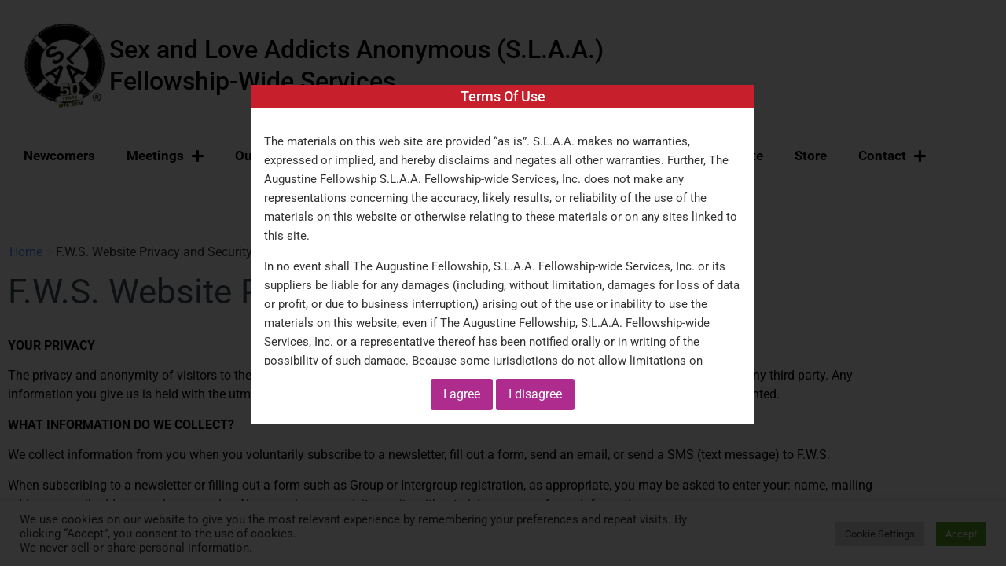

--- FILE ---
content_type: text/html; charset=UTF-8
request_url: https://slaafws.org/privacy-security/
body_size: 31821
content:
<!doctype html>
<html dir="ltr" lang="en-US" prefix="og: https://ogp.me/ns#">
<head><style>img.lazy{min-height:1px}</style><link href="https://slaafws.org/wp-content/plugins/w3-total-cache/pub/js/lazyload.min.js" as="script">
	<meta charset="UTF-8">
	<meta name="viewport" content="width=device-width, initial-scale=1">
	<link rel="profile" href="https://gmpg.org/xfn/11">
	<title>F.W.S. Website Privacy and Security Policy - Sex and Love Addicts Anonymous (S.L.A.A.)</title>

		<!-- All in One SEO Pro 4.9.3 - aioseo.com -->
	<meta name="description" content="YOUR PRIVACY The privacy and anonymity of visitors to the S.L.A.A. website is of utmost importance. We do not sell, rent, or lend any information to any third party. Any information you give us is held with the utmost care, anonymity and security, and will not be used in ways to which you have not" />
	<meta name="robots" content="max-image-preview:large" />
	<meta name="google-site-verification" content="ZCIfW8J8Xp6AeWCshCq1XCqKgK0McC1R5bx_tpmaoz0" />
	<link rel="canonical" href="https://slaafws.org/privacy-security/" />
	<meta name="generator" content="All in One SEO Pro (AIOSEO) 4.9.3" />
		<meta property="og:locale" content="en_US" />
		<meta property="og:site_name" content="Sex and Love Addicts Anonymous (S.L.A.A.) - Fellowship-Wide Services (F.W.S.)" />
		<meta property="og:type" content="article" />
		<meta property="og:title" content="F.W.S. Website Privacy and Security Policy - Sex and Love Addicts Anonymous (S.L.A.A.)" />
		<meta property="og:description" content="YOUR PRIVACY The privacy and anonymity of visitors to the S.L.A.A. website is of utmost importance. We do not sell, rent, or lend any information to any third party. Any information you give us is held with the utmost care, anonymity and security, and will not be used in ways to which you have not" />
		<meta property="og:url" content="https://slaafws.org/privacy-security/" />
		<meta property="og:image" content="https://slaafws.org/wp-content/uploads/TRANS_SLAA-LOGOBW-NEW2014.png" />
		<meta property="og:image:secure_url" content="https://slaafws.org/wp-content/uploads/TRANS_SLAA-LOGOBW-NEW2014.png" />
		<meta property="og:image:width" content="300" />
		<meta property="og:image:height" content="300" />
		<meta property="article:published_time" content="2016-01-16T22:14:02+00:00" />
		<meta property="article:modified_time" content="2025-07-29T19:16:13+00:00" />
		<meta name="twitter:card" content="summary_large_image" />
		<meta name="twitter:title" content="F.W.S. Website Privacy and Security Policy - Sex and Love Addicts Anonymous (S.L.A.A.)" />
		<meta name="twitter:description" content="YOUR PRIVACY The privacy and anonymity of visitors to the S.L.A.A. website is of utmost importance. We do not sell, rent, or lend any information to any third party. Any information you give us is held with the utmost care, anonymity and security, and will not be used in ways to which you have not" />
		<meta name="twitter:image" content="https://slaafws.org/wp-content/uploads/TRANS_SLAA-LOGOBW-NEW2014.png" />
		<script type="application/ld+json" class="aioseo-schema">
			{"@context":"https:\/\/schema.org","@graph":[{"@type":"BreadcrumbList","@id":"https:\/\/slaafws.org\/privacy-security\/#breadcrumblist","itemListElement":[{"@type":"ListItem","@id":"https:\/\/slaafws.org#listItem","position":1,"name":"Home","item":"https:\/\/slaafws.org","nextItem":{"@type":"ListItem","@id":"https:\/\/slaafws.org\/privacy-security\/#listItem","name":"F.W.S. Website Privacy and Security Policy"}},{"@type":"ListItem","@id":"https:\/\/slaafws.org\/privacy-security\/#listItem","position":2,"name":"F.W.S. Website Privacy and Security Policy","previousItem":{"@type":"ListItem","@id":"https:\/\/slaafws.org#listItem","name":"Home"}}]},{"@type":"Organization","@id":"https:\/\/slaafws.org\/#organization","name":"Sex and Love Addicts Anonymous (S.L.A.A.)","description":"Fellowship-Wide Services (F.W.S.)","url":"https:\/\/slaafws.org\/","telephone":"+12108287900","logo":{"@type":"ImageObject","url":"https:\/\/slaafws.org\/wp-content\/uploads\/TRANS_SLAA-LOGOBW-NEW2014.png","@id":"https:\/\/slaafws.org\/privacy-security\/#organizationLogo","width":300,"height":300},"image":{"@id":"https:\/\/slaafws.org\/privacy-security\/#organizationLogo"}},{"@type":"WebPage","@id":"https:\/\/slaafws.org\/privacy-security\/#webpage","url":"https:\/\/slaafws.org\/privacy-security\/","name":"F.W.S. Website Privacy and Security Policy - Sex and Love Addicts Anonymous (S.L.A.A.)","description":"YOUR PRIVACY The privacy and anonymity of visitors to the S.L.A.A. website is of utmost importance. We do not sell, rent, or lend any information to any third party. Any information you give us is held with the utmost care, anonymity and security, and will not be used in ways to which you have not","inLanguage":"en-US","isPartOf":{"@id":"https:\/\/slaafws.org\/#website"},"breadcrumb":{"@id":"https:\/\/slaafws.org\/privacy-security\/#breadcrumblist"},"datePublished":"2016-01-16T17:14:02-06:00","dateModified":"2025-07-29T14:16:13-05:00"},{"@type":"WebSite","@id":"https:\/\/slaafws.org\/#website","url":"https:\/\/slaafws.org\/","name":"Sex and Love Addicts Anonymous (S.L.A.A.)","description":"Fellowship-Wide Services (F.W.S.)","inLanguage":"en-US","publisher":{"@id":"https:\/\/slaafws.org\/#organization"}}]}
		</script>
		<!-- All in One SEO Pro -->

<link rel='dns-prefetch' href='//www.google.com' />
<link rel='dns-prefetch' href='//www.googletagmanager.com' />
<link rel="alternate" type="application/rss+xml" title="Sex and Love Addicts Anonymous (S.L.A.A.) &raquo; Feed" href="https://slaafws.org/feed/" />
<link rel="alternate" type="application/rss+xml" title="Sex and Love Addicts Anonymous (S.L.A.A.) &raquo; Comments Feed" href="https://slaafws.org/comments/feed/" />
<link rel="alternate" title="oEmbed (JSON)" type="application/json+oembed" href="https://slaafws.org/wp-json/oembed/1.0/embed?url=https%3A%2F%2Fslaafws.org%2Fprivacy-security%2F" />
<link rel="alternate" title="oEmbed (XML)" type="text/xml+oembed" href="https://slaafws.org/wp-json/oembed/1.0/embed?url=https%3A%2F%2Fslaafws.org%2Fprivacy-security%2F&#038;format=xml" />
		<!-- This site uses the Google Analytics by MonsterInsights plugin v9.11.1 - Using Analytics tracking - https://www.monsterinsights.com/ -->
							<script src="//www.googletagmanager.com/gtag/js?id=G-QHX1R5R5JN"  data-cfasync="false" data-wpfc-render="false" async></script>
			<script type="text/plain" data-cli-class="cli-blocker-script"  data-cli-script-type="analytics" data-cli-block="true"  data-cli-element-position="head" data-cfasync="false" data-wpfc-render="false">
				var mi_version = '9.11.1';
				var mi_track_user = true;
				var mi_no_track_reason = '';
								var MonsterInsightsDefaultLocations = {"page_location":"https:\/\/slaafws.org\/privacy-security\/"};
								if ( typeof MonsterInsightsPrivacyGuardFilter === 'function' ) {
					var MonsterInsightsLocations = (typeof MonsterInsightsExcludeQuery === 'object') ? MonsterInsightsPrivacyGuardFilter( MonsterInsightsExcludeQuery ) : MonsterInsightsPrivacyGuardFilter( MonsterInsightsDefaultLocations );
				} else {
					var MonsterInsightsLocations = (typeof MonsterInsightsExcludeQuery === 'object') ? MonsterInsightsExcludeQuery : MonsterInsightsDefaultLocations;
				}

								var disableStrs = [
										'ga-disable-G-QHX1R5R5JN',
									];

				/* Function to detect opted out users */
				function __gtagTrackerIsOptedOut() {
					for (var index = 0; index < disableStrs.length; index++) {
						if (document.cookie.indexOf(disableStrs[index] + '=true') > -1) {
							return true;
						}
					}

					return false;
				}

				/* Disable tracking if the opt-out cookie exists. */
				if (__gtagTrackerIsOptedOut()) {
					for (var index = 0; index < disableStrs.length; index++) {
						window[disableStrs[index]] = true;
					}
				}

				/* Opt-out function */
				function __gtagTrackerOptout() {
					for (var index = 0; index < disableStrs.length; index++) {
						document.cookie = disableStrs[index] + '=true; expires=Thu, 31 Dec 2099 23:59:59 UTC; path=/';
						window[disableStrs[index]] = true;
					}
				}

				if ('undefined' === typeof gaOptout) {
					function gaOptout() {
						__gtagTrackerOptout();
					}
				}
								window.dataLayer = window.dataLayer || [];

				window.MonsterInsightsDualTracker = {
					helpers: {},
					trackers: {},
				};
				if (mi_track_user) {
					function __gtagDataLayer() {
						dataLayer.push(arguments);
					}

					function __gtagTracker(type, name, parameters) {
						if (!parameters) {
							parameters = {};
						}

						if (parameters.send_to) {
							__gtagDataLayer.apply(null, arguments);
							return;
						}

						if (type === 'event') {
														parameters.send_to = monsterinsights_frontend.v4_id;
							var hookName = name;
							if (typeof parameters['event_category'] !== 'undefined') {
								hookName = parameters['event_category'] + ':' + name;
							}

							if (typeof MonsterInsightsDualTracker.trackers[hookName] !== 'undefined') {
								MonsterInsightsDualTracker.trackers[hookName](parameters);
							} else {
								__gtagDataLayer('event', name, parameters);
							}
							
						} else {
							__gtagDataLayer.apply(null, arguments);
						}
					}

					__gtagTracker('js', new Date());
					__gtagTracker('set', {
						'developer_id.dZGIzZG': true,
											});
					if ( MonsterInsightsLocations.page_location ) {
						__gtagTracker('set', MonsterInsightsLocations);
					}
										__gtagTracker('config', 'G-QHX1R5R5JN', {"forceSSL":"true","link_attribution":"true"} );
										window.gtag = __gtagTracker;										(function () {
						/* https://developers.google.com/analytics/devguides/collection/analyticsjs/ */
						/* ga and __gaTracker compatibility shim. */
						var noopfn = function () {
							return null;
						};
						var newtracker = function () {
							return new Tracker();
						};
						var Tracker = function () {
							return null;
						};
						var p = Tracker.prototype;
						p.get = noopfn;
						p.set = noopfn;
						p.send = function () {
							var args = Array.prototype.slice.call(arguments);
							args.unshift('send');
							__gaTracker.apply(null, args);
						};
						var __gaTracker = function () {
							var len = arguments.length;
							if (len === 0) {
								return;
							}
							var f = arguments[len - 1];
							if (typeof f !== 'object' || f === null || typeof f.hitCallback !== 'function') {
								if ('send' === arguments[0]) {
									var hitConverted, hitObject = false, action;
									if ('event' === arguments[1]) {
										if ('undefined' !== typeof arguments[3]) {
											hitObject = {
												'eventAction': arguments[3],
												'eventCategory': arguments[2],
												'eventLabel': arguments[4],
												'value': arguments[5] ? arguments[5] : 1,
											}
										}
									}
									if ('pageview' === arguments[1]) {
										if ('undefined' !== typeof arguments[2]) {
											hitObject = {
												'eventAction': 'page_view',
												'page_path': arguments[2],
											}
										}
									}
									if (typeof arguments[2] === 'object') {
										hitObject = arguments[2];
									}
									if (typeof arguments[5] === 'object') {
										Object.assign(hitObject, arguments[5]);
									}
									if ('undefined' !== typeof arguments[1].hitType) {
										hitObject = arguments[1];
										if ('pageview' === hitObject.hitType) {
											hitObject.eventAction = 'page_view';
										}
									}
									if (hitObject) {
										action = 'timing' === arguments[1].hitType ? 'timing_complete' : hitObject.eventAction;
										hitConverted = mapArgs(hitObject);
										__gtagTracker('event', action, hitConverted);
									}
								}
								return;
							}

							function mapArgs(args) {
								var arg, hit = {};
								var gaMap = {
									'eventCategory': 'event_category',
									'eventAction': 'event_action',
									'eventLabel': 'event_label',
									'eventValue': 'event_value',
									'nonInteraction': 'non_interaction',
									'timingCategory': 'event_category',
									'timingVar': 'name',
									'timingValue': 'value',
									'timingLabel': 'event_label',
									'page': 'page_path',
									'location': 'page_location',
									'title': 'page_title',
									'referrer' : 'page_referrer',
								};
								for (arg in args) {
																		if (!(!args.hasOwnProperty(arg) || !gaMap.hasOwnProperty(arg))) {
										hit[gaMap[arg]] = args[arg];
									} else {
										hit[arg] = args[arg];
									}
								}
								return hit;
							}

							try {
								f.hitCallback();
							} catch (ex) {
							}
						};
						__gaTracker.create = newtracker;
						__gaTracker.getByName = newtracker;
						__gaTracker.getAll = function () {
							return [];
						};
						__gaTracker.remove = noopfn;
						__gaTracker.loaded = true;
						window['__gaTracker'] = __gaTracker;
					})();
									} else {
										console.log("");
					(function () {
						function __gtagTracker() {
							return null;
						}

						window['__gtagTracker'] = __gtagTracker;
						window['gtag'] = __gtagTracker;
					})();
									}
			</script>
							<!-- / Google Analytics by MonsterInsights -->
		<style id='wp-img-auto-sizes-contain-inline-css'>
img:is([sizes=auto i],[sizes^="auto," i]){contain-intrinsic-size:3000px 1500px}
/*# sourceURL=wp-img-auto-sizes-contain-inline-css */
</style>
<link rel='stylesheet' id='toolset_bootstrap_4-css' href='https://slaafws.org/wp-content/plugins/toolset-blocks/vendor/toolset/toolset-common/res/lib/bootstrap4/css/bootstrap.min.css?ver=4.5.3' media='screen' />
<style id='wp-emoji-styles-inline-css'>

	img.wp-smiley, img.emoji {
		display: inline !important;
		border: none !important;
		box-shadow: none !important;
		height: 1em !important;
		width: 1em !important;
		margin: 0 0.07em !important;
		vertical-align: -0.1em !important;
		background: none !important;
		padding: 0 !important;
	}
/*# sourceURL=wp-emoji-styles-inline-css */
</style>
<link rel='stylesheet' id='wp-block-library-css' href='https://slaafws.org/wp-includes/css/dist/block-library/style.min.css?ver=6.9' media='all' />
<link rel='stylesheet' id='betterdocs-blocks-category-slate-layout-css' href='https://slaafws.org/wp-content/plugins/betterdocs/assets/blocks/category-slate-layout/default.css?ver=4.3.5' media='all' />
<link rel='stylesheet' id='aioseo/css/src/vue/standalone/blocks/table-of-contents/global.scss-css' href='https://slaafws.org/wp-content/plugins/all-in-one-seo-pack-pro/dist/Pro/assets/css/table-of-contents/global.e90f6d47.css?ver=4.9.3' media='all' />
<link rel='stylesheet' id='aioseo/css/src/vue/standalone/blocks/pro/recipe/global.scss-css' href='https://slaafws.org/wp-content/plugins/all-in-one-seo-pack-pro/dist/Pro/assets/css/recipe/global.67a3275f.css?ver=4.9.3' media='all' />
<link rel='stylesheet' id='aioseo/css/src/vue/standalone/blocks/pro/product/global.scss-css' href='https://slaafws.org/wp-content/plugins/all-in-one-seo-pack-pro/dist/Pro/assets/css/product/global.61066cfb.css?ver=4.9.3' media='all' />
<style id='pdfemb-pdf-embedder-viewer-style-inline-css'>
.wp-block-pdfemb-pdf-embedder-viewer{max-width:none}

/*# sourceURL=https://slaafws.org/wp-content/plugins/pdf-embedder/block/build/style-index.css */
</style>
<link rel='stylesheet' id='mediaelement-css' href='https://slaafws.org/wp-includes/js/mediaelement/mediaelementplayer-legacy.min.css?ver=4.2.17' media='all' />
<link rel='stylesheet' id='wp-mediaelement-css' href='https://slaafws.org/wp-includes/js/mediaelement/wp-mediaelement.min.css?ver=6.9' media='all' />
<link rel='stylesheet' id='view_editor_gutenberg_frontend_assets-css' href='https://slaafws.org/wp-content/plugins/toolset-blocks/public/css/views-frontend.css?ver=3.6.21' media='all' />
<style id='view_editor_gutenberg_frontend_assets-inline-css'>
.wpv-sort-list-dropdown.wpv-sort-list-dropdown-style-default > span.wpv-sort-list,.wpv-sort-list-dropdown.wpv-sort-list-dropdown-style-default .wpv-sort-list-item {border-color: #cdcdcd;}.wpv-sort-list-dropdown.wpv-sort-list-dropdown-style-default .wpv-sort-list-item a {color: #444;background-color: #fff;}.wpv-sort-list-dropdown.wpv-sort-list-dropdown-style-default a:hover,.wpv-sort-list-dropdown.wpv-sort-list-dropdown-style-default a:focus {color: #000;background-color: #eee;}.wpv-sort-list-dropdown.wpv-sort-list-dropdown-style-default .wpv-sort-list-item.wpv-sort-list-current a {color: #000;background-color: #eee;}
.wpv-sort-list-dropdown.wpv-sort-list-dropdown-style-default > span.wpv-sort-list,.wpv-sort-list-dropdown.wpv-sort-list-dropdown-style-default .wpv-sort-list-item {border-color: #cdcdcd;}.wpv-sort-list-dropdown.wpv-sort-list-dropdown-style-default .wpv-sort-list-item a {color: #444;background-color: #fff;}.wpv-sort-list-dropdown.wpv-sort-list-dropdown-style-default a:hover,.wpv-sort-list-dropdown.wpv-sort-list-dropdown-style-default a:focus {color: #000;background-color: #eee;}.wpv-sort-list-dropdown.wpv-sort-list-dropdown-style-default .wpv-sort-list-item.wpv-sort-list-current a {color: #000;background-color: #eee;}.wpv-sort-list-dropdown.wpv-sort-list-dropdown-style-grey > span.wpv-sort-list,.wpv-sort-list-dropdown.wpv-sort-list-dropdown-style-grey .wpv-sort-list-item {border-color: #cdcdcd;}.wpv-sort-list-dropdown.wpv-sort-list-dropdown-style-grey .wpv-sort-list-item a {color: #444;background-color: #eeeeee;}.wpv-sort-list-dropdown.wpv-sort-list-dropdown-style-grey a:hover,.wpv-sort-list-dropdown.wpv-sort-list-dropdown-style-grey a:focus {color: #000;background-color: #e5e5e5;}.wpv-sort-list-dropdown.wpv-sort-list-dropdown-style-grey .wpv-sort-list-item.wpv-sort-list-current a {color: #000;background-color: #e5e5e5;}
.wpv-sort-list-dropdown.wpv-sort-list-dropdown-style-default > span.wpv-sort-list,.wpv-sort-list-dropdown.wpv-sort-list-dropdown-style-default .wpv-sort-list-item {border-color: #cdcdcd;}.wpv-sort-list-dropdown.wpv-sort-list-dropdown-style-default .wpv-sort-list-item a {color: #444;background-color: #fff;}.wpv-sort-list-dropdown.wpv-sort-list-dropdown-style-default a:hover,.wpv-sort-list-dropdown.wpv-sort-list-dropdown-style-default a:focus {color: #000;background-color: #eee;}.wpv-sort-list-dropdown.wpv-sort-list-dropdown-style-default .wpv-sort-list-item.wpv-sort-list-current a {color: #000;background-color: #eee;}.wpv-sort-list-dropdown.wpv-sort-list-dropdown-style-grey > span.wpv-sort-list,.wpv-sort-list-dropdown.wpv-sort-list-dropdown-style-grey .wpv-sort-list-item {border-color: #cdcdcd;}.wpv-sort-list-dropdown.wpv-sort-list-dropdown-style-grey .wpv-sort-list-item a {color: #444;background-color: #eeeeee;}.wpv-sort-list-dropdown.wpv-sort-list-dropdown-style-grey a:hover,.wpv-sort-list-dropdown.wpv-sort-list-dropdown-style-grey a:focus {color: #000;background-color: #e5e5e5;}.wpv-sort-list-dropdown.wpv-sort-list-dropdown-style-grey .wpv-sort-list-item.wpv-sort-list-current a {color: #000;background-color: #e5e5e5;}.wpv-sort-list-dropdown.wpv-sort-list-dropdown-style-blue > span.wpv-sort-list,.wpv-sort-list-dropdown.wpv-sort-list-dropdown-style-blue .wpv-sort-list-item {border-color: #0099cc;}.wpv-sort-list-dropdown.wpv-sort-list-dropdown-style-blue .wpv-sort-list-item a {color: #444;background-color: #cbddeb;}.wpv-sort-list-dropdown.wpv-sort-list-dropdown-style-blue a:hover,.wpv-sort-list-dropdown.wpv-sort-list-dropdown-style-blue a:focus {color: #000;background-color: #95bedd;}.wpv-sort-list-dropdown.wpv-sort-list-dropdown-style-blue .wpv-sort-list-item.wpv-sort-list-current a {color: #000;background-color: #95bedd;}
/*# sourceURL=view_editor_gutenberg_frontend_assets-inline-css */
</style>
<style id='global-styles-inline-css'>
:root{--wp--preset--aspect-ratio--square: 1;--wp--preset--aspect-ratio--4-3: 4/3;--wp--preset--aspect-ratio--3-4: 3/4;--wp--preset--aspect-ratio--3-2: 3/2;--wp--preset--aspect-ratio--2-3: 2/3;--wp--preset--aspect-ratio--16-9: 16/9;--wp--preset--aspect-ratio--9-16: 9/16;--wp--preset--color--black: #000000;--wp--preset--color--cyan-bluish-gray: #abb8c3;--wp--preset--color--white: #ffffff;--wp--preset--color--pale-pink: #f78da7;--wp--preset--color--vivid-red: #cf2e2e;--wp--preset--color--luminous-vivid-orange: #ff6900;--wp--preset--color--luminous-vivid-amber: #fcb900;--wp--preset--color--light-green-cyan: #7bdcb5;--wp--preset--color--vivid-green-cyan: #00d084;--wp--preset--color--pale-cyan-blue: #8ed1fc;--wp--preset--color--vivid-cyan-blue: #0693e3;--wp--preset--color--vivid-purple: #9b51e0;--wp--preset--gradient--vivid-cyan-blue-to-vivid-purple: linear-gradient(135deg,rgb(6,147,227) 0%,rgb(155,81,224) 100%);--wp--preset--gradient--light-green-cyan-to-vivid-green-cyan: linear-gradient(135deg,rgb(122,220,180) 0%,rgb(0,208,130) 100%);--wp--preset--gradient--luminous-vivid-amber-to-luminous-vivid-orange: linear-gradient(135deg,rgb(252,185,0) 0%,rgb(255,105,0) 100%);--wp--preset--gradient--luminous-vivid-orange-to-vivid-red: linear-gradient(135deg,rgb(255,105,0) 0%,rgb(207,46,46) 100%);--wp--preset--gradient--very-light-gray-to-cyan-bluish-gray: linear-gradient(135deg,rgb(238,238,238) 0%,rgb(169,184,195) 100%);--wp--preset--gradient--cool-to-warm-spectrum: linear-gradient(135deg,rgb(74,234,220) 0%,rgb(151,120,209) 20%,rgb(207,42,186) 40%,rgb(238,44,130) 60%,rgb(251,105,98) 80%,rgb(254,248,76) 100%);--wp--preset--gradient--blush-light-purple: linear-gradient(135deg,rgb(255,206,236) 0%,rgb(152,150,240) 100%);--wp--preset--gradient--blush-bordeaux: linear-gradient(135deg,rgb(254,205,165) 0%,rgb(254,45,45) 50%,rgb(107,0,62) 100%);--wp--preset--gradient--luminous-dusk: linear-gradient(135deg,rgb(255,203,112) 0%,rgb(199,81,192) 50%,rgb(65,88,208) 100%);--wp--preset--gradient--pale-ocean: linear-gradient(135deg,rgb(255,245,203) 0%,rgb(182,227,212) 50%,rgb(51,167,181) 100%);--wp--preset--gradient--electric-grass: linear-gradient(135deg,rgb(202,248,128) 0%,rgb(113,206,126) 100%);--wp--preset--gradient--midnight: linear-gradient(135deg,rgb(2,3,129) 0%,rgb(40,116,252) 100%);--wp--preset--font-size--small: 13px;--wp--preset--font-size--medium: 20px;--wp--preset--font-size--large: 36px;--wp--preset--font-size--x-large: 42px;--wp--preset--spacing--20: 0.44rem;--wp--preset--spacing--30: 0.67rem;--wp--preset--spacing--40: 1rem;--wp--preset--spacing--50: 1.5rem;--wp--preset--spacing--60: 2.25rem;--wp--preset--spacing--70: 3.38rem;--wp--preset--spacing--80: 5.06rem;--wp--preset--shadow--natural: 6px 6px 9px rgba(0, 0, 0, 0.2);--wp--preset--shadow--deep: 12px 12px 50px rgba(0, 0, 0, 0.4);--wp--preset--shadow--sharp: 6px 6px 0px rgba(0, 0, 0, 0.2);--wp--preset--shadow--outlined: 6px 6px 0px -3px rgb(255, 255, 255), 6px 6px rgb(0, 0, 0);--wp--preset--shadow--crisp: 6px 6px 0px rgb(0, 0, 0);}:root { --wp--style--global--content-size: 800px;--wp--style--global--wide-size: 1200px; }:where(body) { margin: 0; }.wp-site-blocks > .alignleft { float: left; margin-right: 2em; }.wp-site-blocks > .alignright { float: right; margin-left: 2em; }.wp-site-blocks > .aligncenter { justify-content: center; margin-left: auto; margin-right: auto; }:where(.wp-site-blocks) > * { margin-block-start: 24px; margin-block-end: 0; }:where(.wp-site-blocks) > :first-child { margin-block-start: 0; }:where(.wp-site-blocks) > :last-child { margin-block-end: 0; }:root { --wp--style--block-gap: 24px; }:root :where(.is-layout-flow) > :first-child{margin-block-start: 0;}:root :where(.is-layout-flow) > :last-child{margin-block-end: 0;}:root :where(.is-layout-flow) > *{margin-block-start: 24px;margin-block-end: 0;}:root :where(.is-layout-constrained) > :first-child{margin-block-start: 0;}:root :where(.is-layout-constrained) > :last-child{margin-block-end: 0;}:root :where(.is-layout-constrained) > *{margin-block-start: 24px;margin-block-end: 0;}:root :where(.is-layout-flex){gap: 24px;}:root :where(.is-layout-grid){gap: 24px;}.is-layout-flow > .alignleft{float: left;margin-inline-start: 0;margin-inline-end: 2em;}.is-layout-flow > .alignright{float: right;margin-inline-start: 2em;margin-inline-end: 0;}.is-layout-flow > .aligncenter{margin-left: auto !important;margin-right: auto !important;}.is-layout-constrained > .alignleft{float: left;margin-inline-start: 0;margin-inline-end: 2em;}.is-layout-constrained > .alignright{float: right;margin-inline-start: 2em;margin-inline-end: 0;}.is-layout-constrained > .aligncenter{margin-left: auto !important;margin-right: auto !important;}.is-layout-constrained > :where(:not(.alignleft):not(.alignright):not(.alignfull)){max-width: var(--wp--style--global--content-size);margin-left: auto !important;margin-right: auto !important;}.is-layout-constrained > .alignwide{max-width: var(--wp--style--global--wide-size);}body .is-layout-flex{display: flex;}.is-layout-flex{flex-wrap: wrap;align-items: center;}.is-layout-flex > :is(*, div){margin: 0;}body .is-layout-grid{display: grid;}.is-layout-grid > :is(*, div){margin: 0;}body{padding-top: 0px;padding-right: 0px;padding-bottom: 0px;padding-left: 0px;}a:where(:not(.wp-element-button)){text-decoration: underline;}:root :where(.wp-element-button, .wp-block-button__link){background-color: #32373c;border-width: 0;color: #fff;font-family: inherit;font-size: inherit;font-style: inherit;font-weight: inherit;letter-spacing: inherit;line-height: inherit;padding-top: calc(0.667em + 2px);padding-right: calc(1.333em + 2px);padding-bottom: calc(0.667em + 2px);padding-left: calc(1.333em + 2px);text-decoration: none;text-transform: inherit;}.has-black-color{color: var(--wp--preset--color--black) !important;}.has-cyan-bluish-gray-color{color: var(--wp--preset--color--cyan-bluish-gray) !important;}.has-white-color{color: var(--wp--preset--color--white) !important;}.has-pale-pink-color{color: var(--wp--preset--color--pale-pink) !important;}.has-vivid-red-color{color: var(--wp--preset--color--vivid-red) !important;}.has-luminous-vivid-orange-color{color: var(--wp--preset--color--luminous-vivid-orange) !important;}.has-luminous-vivid-amber-color{color: var(--wp--preset--color--luminous-vivid-amber) !important;}.has-light-green-cyan-color{color: var(--wp--preset--color--light-green-cyan) !important;}.has-vivid-green-cyan-color{color: var(--wp--preset--color--vivid-green-cyan) !important;}.has-pale-cyan-blue-color{color: var(--wp--preset--color--pale-cyan-blue) !important;}.has-vivid-cyan-blue-color{color: var(--wp--preset--color--vivid-cyan-blue) !important;}.has-vivid-purple-color{color: var(--wp--preset--color--vivid-purple) !important;}.has-black-background-color{background-color: var(--wp--preset--color--black) !important;}.has-cyan-bluish-gray-background-color{background-color: var(--wp--preset--color--cyan-bluish-gray) !important;}.has-white-background-color{background-color: var(--wp--preset--color--white) !important;}.has-pale-pink-background-color{background-color: var(--wp--preset--color--pale-pink) !important;}.has-vivid-red-background-color{background-color: var(--wp--preset--color--vivid-red) !important;}.has-luminous-vivid-orange-background-color{background-color: var(--wp--preset--color--luminous-vivid-orange) !important;}.has-luminous-vivid-amber-background-color{background-color: var(--wp--preset--color--luminous-vivid-amber) !important;}.has-light-green-cyan-background-color{background-color: var(--wp--preset--color--light-green-cyan) !important;}.has-vivid-green-cyan-background-color{background-color: var(--wp--preset--color--vivid-green-cyan) !important;}.has-pale-cyan-blue-background-color{background-color: var(--wp--preset--color--pale-cyan-blue) !important;}.has-vivid-cyan-blue-background-color{background-color: var(--wp--preset--color--vivid-cyan-blue) !important;}.has-vivid-purple-background-color{background-color: var(--wp--preset--color--vivid-purple) !important;}.has-black-border-color{border-color: var(--wp--preset--color--black) !important;}.has-cyan-bluish-gray-border-color{border-color: var(--wp--preset--color--cyan-bluish-gray) !important;}.has-white-border-color{border-color: var(--wp--preset--color--white) !important;}.has-pale-pink-border-color{border-color: var(--wp--preset--color--pale-pink) !important;}.has-vivid-red-border-color{border-color: var(--wp--preset--color--vivid-red) !important;}.has-luminous-vivid-orange-border-color{border-color: var(--wp--preset--color--luminous-vivid-orange) !important;}.has-luminous-vivid-amber-border-color{border-color: var(--wp--preset--color--luminous-vivid-amber) !important;}.has-light-green-cyan-border-color{border-color: var(--wp--preset--color--light-green-cyan) !important;}.has-vivid-green-cyan-border-color{border-color: var(--wp--preset--color--vivid-green-cyan) !important;}.has-pale-cyan-blue-border-color{border-color: var(--wp--preset--color--pale-cyan-blue) !important;}.has-vivid-cyan-blue-border-color{border-color: var(--wp--preset--color--vivid-cyan-blue) !important;}.has-vivid-purple-border-color{border-color: var(--wp--preset--color--vivid-purple) !important;}.has-vivid-cyan-blue-to-vivid-purple-gradient-background{background: var(--wp--preset--gradient--vivid-cyan-blue-to-vivid-purple) !important;}.has-light-green-cyan-to-vivid-green-cyan-gradient-background{background: var(--wp--preset--gradient--light-green-cyan-to-vivid-green-cyan) !important;}.has-luminous-vivid-amber-to-luminous-vivid-orange-gradient-background{background: var(--wp--preset--gradient--luminous-vivid-amber-to-luminous-vivid-orange) !important;}.has-luminous-vivid-orange-to-vivid-red-gradient-background{background: var(--wp--preset--gradient--luminous-vivid-orange-to-vivid-red) !important;}.has-very-light-gray-to-cyan-bluish-gray-gradient-background{background: var(--wp--preset--gradient--very-light-gray-to-cyan-bluish-gray) !important;}.has-cool-to-warm-spectrum-gradient-background{background: var(--wp--preset--gradient--cool-to-warm-spectrum) !important;}.has-blush-light-purple-gradient-background{background: var(--wp--preset--gradient--blush-light-purple) !important;}.has-blush-bordeaux-gradient-background{background: var(--wp--preset--gradient--blush-bordeaux) !important;}.has-luminous-dusk-gradient-background{background: var(--wp--preset--gradient--luminous-dusk) !important;}.has-pale-ocean-gradient-background{background: var(--wp--preset--gradient--pale-ocean) !important;}.has-electric-grass-gradient-background{background: var(--wp--preset--gradient--electric-grass) !important;}.has-midnight-gradient-background{background: var(--wp--preset--gradient--midnight) !important;}.has-small-font-size{font-size: var(--wp--preset--font-size--small) !important;}.has-medium-font-size{font-size: var(--wp--preset--font-size--medium) !important;}.has-large-font-size{font-size: var(--wp--preset--font-size--large) !important;}.has-x-large-font-size{font-size: var(--wp--preset--font-size--x-large) !important;}
:root :where(.wp-block-pullquote){font-size: 1.5em;line-height: 1.6;}
/*# sourceURL=global-styles-inline-css */
</style>
<link rel='stylesheet' id='cookie-law-info-css' href='https://slaafws.org/wp-content/plugins/cookie-law-info/legacy/public/css/cookie-law-info-public.css?ver=3.3.9.1' media='all' />
<link rel='stylesheet' id='cookie-law-info-gdpr-css' href='https://slaafws.org/wp-content/plugins/cookie-law-info/legacy/public/css/cookie-law-info-gdpr.css?ver=3.3.9.1' media='all' />
<link rel='stylesheet' id='wp-terms-popup-css' href='https://slaafws.org/wp-content/plugins/wp-terms-popup/public/css/wp-terms-popup-public.css?ver=2.10.0' media='all' />
<link rel='stylesheet' id='dce-style-css' href='https://slaafws.org/wp-content/plugins/dynamic-content-for-elementor/assets/css/style.min.css?ver=3.4.0' media='all' />
<link rel='stylesheet' id='dce-hidden-label-css' href='https://slaafws.org/wp-content/plugins/dynamic-content-for-elementor/assets/css/hidden-label.min.css?ver=3.4.0' media='all' />
<link rel='stylesheet' id='dce-plyr-css' href='https://slaafws.org/wp-content/plugins/dynamic-content-for-elementor/assets/node/plyr/plyr.css?ver=3.4.0' media='all' />
<link rel='stylesheet' id='dce-advanced-video-css' href='https://slaafws.org/wp-content/plugins/dynamic-content-for-elementor/assets/css/advanced-video.min.css?ver=3.4.0' media='all' />
<link rel='stylesheet' id='dce-dynamic-visibility-css' href='https://slaafws.org/wp-content/plugins/dynamic-content-for-elementor/assets/css/dynamic-visibility.min.css?ver=3.4.0' media='all' />
<link rel='stylesheet' id='dce-tooltip-css' href='https://slaafws.org/wp-content/plugins/dynamic-content-for-elementor/assets/css/tooltip.min.css?ver=3.4.0' media='all' />
<link rel='stylesheet' id='dce-pageScroll-css' href='https://slaafws.org/wp-content/plugins/dynamic-content-for-elementor/assets/css/page-scroll.min.css?ver=3.4.0' media='all' />
<link rel='stylesheet' id='search-filter-plugin-styles-css' href='https://slaafws.org/wp-content/plugins/search-filter-pro/public/assets/css/search-filter.min.css?ver=2.5.19' media='all' />
<link rel='stylesheet' id='hello-elementor-css' href='https://slaafws.org/wp-content/themes/hello-elementor/assets/css/reset.css?ver=3.4.6' media='all' />
<link rel='stylesheet' id='hello-elementor-theme-style-css' href='https://slaafws.org/wp-content/themes/hello-elementor/assets/css/theme.css?ver=3.4.6' media='all' />
<link rel='stylesheet' id='hello-elementor-header-footer-css' href='https://slaafws.org/wp-content/themes/hello-elementor/assets/css/header-footer.css?ver=3.4.6' media='all' />
<link rel='stylesheet' id='elementor-frontend-css' href='https://slaafws.org/wp-content/plugins/elementor/assets/css/frontend.min.css?ver=3.34.2' media='all' />
<link rel='stylesheet' id='elementor-post-17591-css' href='https://slaafws.org/wp-content/uploads/elementor/css/post-17591.css?ver=1769258732' media='all' />
<link rel='stylesheet' id='betterdocs-instant-answer-css' href='https://slaafws.org/wp-content/plugins/betterdocs-pro/assets/public/css/instant-answer.css?ver=82ac3f719faee5c4e6ac' media='all' />
<style id='betterdocs-instant-answer-inline-css'>
.betterdocs-ia-launcher-wrapper .betterdocs-ia-launcher, .betterdocs-ia-main-content .chat-container .betterdocs-chatbot-header, .betterdocs-ia-common-header, .betterdocs-ia-common-header .betterdocs-ia-search .betterdocs-ia-search-icon, .betterdocs-ia-tab-message-container .betterdocs-ia-feedback-form .betterdocs-ia-submit button, .betterdocs-ia-single-docs-wrapper .betterdocs-ia-singleDoc-footer .betterdocs-ia-footer-feedback{background-color:#ae2c8e;}.betterdocs-ia-single-docs-wrapper .betterdocs-ia-singleDoc-header , .betterdocs-ia-tabs .active p{color:#ae2c8e;}.betterdocs-ia-single-docs-wrapper .betterdocs-ia-singleDoc-header .content-icon-expand svg path, .betterdocs-ia-docs-content .content-icon svg path, .betterdocs-ia-single-docs-wrapper .betterdocs-ia-singleDoc-header .content-icon-back svg path{fill:#ae2c8e;}.betterdocs-ia-tabs li.active svg g path, .betterdocs-ia-tabs .betterdocs-ia-chatbot.active .chatbotpath, .top-content .chat-icon .chatbotpath, .betterdocs-ia-main-content .message-content .avatar path{fill:#ae2c8e;}.betterdocs-ia-tabs .betterdocs-ia-chatbot.active .chatbotpathstroke, .top-content .chat-icon .chatbotpathstroke{stroke:#ae2c8e;}.betterdocs-ia-main-content .chat-container .chat-content-wrapper .chat-footer .message-input button, .betterdocs-ia-main-content .chat-container .chat-content-wrapper .chat-body .message.sent .query, .chat-container .chat-content-wrapper .chat-body .message.failed .query{background-color:#ae2c8e;}.betterdocs-ia-launcher-wrapper .betterdocs-ia-launcher:hover{background-color:#ae2c8e;}.betterdocs-ia-common-header .betterdocs-title:not(:last-child){color:#ffffff;}.betterdocs-ia-common-header h2{color:#ffffff;}.betterdocs-ia-common-header .betterdocs-info{color:#ffffff;}.betterdocs-ia-docs .betterdocs-ia-docs-heading .doc-title{color:ia_card_title_color;}.betterdocs-ia-docs .betterdocs-ia-docs-heading{background-color:ia_card_title_background_color;}.betterdocs-ia-docs-content .content-item .content-title{color:ia_card_title_list_color;}.betterdocs-ia-docs-content .content-item p{color:ia_card_list_description_color;}.betterdocs-ia-docs-content{background-color:ia_card_list_background_color;}.betterdocs-ia-common-header .betterdocs-ia-search, .betterdocs-ia-common-header .betterdocs-ia-search .betterdocs-ia-search-field{background-color:#ffffff;}.betterdocs-ia-common-header .betterdocs-ia-search .betterdocs-ia-search-field::placeholder{color:ia_search_box_placeholder_text_color;}.betterdocs-ia-common-header .betterdocs-ia-search .betterdocs-ia-search-field{color:ia_search_box_input_text_color;}.betterdocs-ia-common-header .betterdocs-ia-search .betterdocs-ia-search-icon svg{fill:ia_searc_icon_color;}.betterdocs-ia-tabs{background-color:ia_launcher_tabs_background_color;}.betterdocs-ia-tabs li p{color:ia_launcher_tabs_text_color;}.betterdocs-ia-tab-message-container .message__header .header__content h4{color:ia_message_tab_title_font_color;}.betterdocs-ia-tab-message-container .message__header .header__content p{color:ia_message_tab_subtitle_font_color;}.betterdocs-ia-tab-message-container .betterdocs-ia-feedback-form .betterdocs-ia-group .ia-input, .betterdocs-ia-tab-message-container .betterdocs-ia-feedback-form .betterdocs-ia-group > textarea{background-color:#ffffff;}.betterdocs-ia-tab-message-container .betterdocs-ia-feedback-form .betterdocs-ia-email-group p, .betterdocs-ia-tab-message-container .betterdocs-ia-feedback-form .betterdocs-ia-name-group p, .betterdocs-ia-tab-message-container .betterdocs-ia-feedback-form .betterdocs-ia-subject-group p, .betterdocs-ia-tab-message-container .betterdocs-ia-feedback-form .betterdocs-ia-message-group p{color:ia_message_input_label_text_color;}.betterdocs-ia-tab-message-container .betterdocs-ia-feedback-form .betterdocs-ia-attachments-group button{background-color:ia_message_upload_button_background_color;}.betterdocs-ia-tab-message-container .betterdocs-ia-feedback-form .betterdocs-ia-attachments-group p{color:ia_message_upload_text_color;}.betterdocs-ia-single-docs-wrapper .betterdocs-ia-singleDoc-content .doc-title{color:ia_single_doc_title_font_color;}.betterdocs-ia-single-docs-wrapper .betterdocs-ia-singleDoc-header.on-scroll h2{color:ia_single_title_header_font_color;}.betterdocs-ia-single-docs-wrapper .betterdocs-ia-singleDoc-header{background-color:ia_single_doc_title_header_bg_color;}.betterdocs-ia-single-docs-wrapper .betterdocs-ia-singleDoc-header .content-icon-back, .betterdocs-ia-single-docs-wrapper .betterdocs-ia-singleDoc-header .content-icon-expand{background-color:ia_single_icons_bg_color;}.betterdocs-ia-single-docs-wrapper .betterdocs-ia-singleDoc-footer .betterdocs-ia-footer-feedback .betterdocs-ia-reaction-group .ia-reaction{background-color:ia_reaction_primary_color;}.betterdocs-ia-single-docs-wrapper .betterdocs-ia-singleDoc-footer .betterdocs-ia-footer-feedback .betterdocs-ia-reaction-group .ia-reaction .betterdocs-emo{fill:ia_reaction_secondary_color;}.betterdocs-ia-single-docs-wrapper .betterdocs-ia-singleDoc-footer .betterdocs-ia-footer-feedback p{color:ia_reaction_title_color;}.betterdocs-ia-launcher-wrapper{right:20px;}.betterdocs-ia-main-wrapper{right:20px;}
/*# sourceURL=betterdocs-instant-answer-inline-css */
</style>
<link rel='stylesheet' id='widget-image-css' href='https://slaafws.org/wp-content/plugins/elementor/assets/css/widget-image.min.css?ver=3.34.2' media='all' />
<link rel='stylesheet' id='widget-nav-menu-css' href='https://slaafws.org/wp-content/plugins/elementor-pro/assets/css/widget-nav-menu.min.css?ver=3.34.1' media='all' />
<link rel='stylesheet' id='widget-heading-css' href='https://slaafws.org/wp-content/plugins/elementor/assets/css/widget-heading.min.css?ver=3.34.2' media='all' />
<link rel='stylesheet' id='widget-icon-list-css' href='https://slaafws.org/wp-content/plugins/elementor/assets/css/widget-icon-list.min.css?ver=3.34.2' media='all' />
<link rel='stylesheet' id='dce-breadcrumbs-css' href='https://slaafws.org/wp-content/plugins/dynamic-content-for-elementor/assets/css/breadcrumbs.min.css?ver=3.4.0' media='all' />
<link rel='stylesheet' id='elementor-icons-css' href='https://slaafws.org/wp-content/plugins/elementor/assets/lib/eicons/css/elementor-icons.min.css?ver=5.46.0' media='all' />
<link rel='stylesheet' id='dashicons-css' href='https://slaafws.org/wp-includes/css/dashicons.min.css?ver=6.9' media='all' />
<link rel='stylesheet' id='elementor-post-25984-css' href='https://slaafws.org/wp-content/uploads/elementor/css/post-25984.css?ver=1769258733' media='all' />
<link rel='stylesheet' id='elementor-post-13702-css' href='https://slaafws.org/wp-content/uploads/elementor/css/post-13702.css?ver=1769258733' media='all' />
<link rel='stylesheet' id='elementor-post-10584-css' href='https://slaafws.org/wp-content/uploads/elementor/css/post-10584.css?ver=1769258738' media='all' />
<link rel='stylesheet' id='taxopress-frontend-css-css' href='https://slaafws.org/wp-content/plugins/simple-tags/assets/frontend/css/frontend.css?ver=3.42.0' media='all' />
<link rel='stylesheet' id='hello-elementor-child-style-css' href='https://slaafws.org/wp-content/themes/hello-elementor-child/style.css?ver=1.0.0' media='all' />
<link rel='stylesheet' id='elementor-gf-local-roboto-css' href='https://slaafws.org/wp-content/uploads/elementor/google-fonts/css/roboto.css?ver=1745340183' media='all' />
<link rel='stylesheet' id='elementor-gf-local-robotoslab-css' href='https://slaafws.org/wp-content/uploads/elementor/google-fonts/css/robotoslab.css?ver=1745340242' media='all' />
<link rel='stylesheet' id='elementor-icons-shared-0-css' href='https://slaafws.org/wp-content/plugins/elementor/assets/lib/font-awesome/css/fontawesome.min.css?ver=5.15.3' media='all' />
<link rel='stylesheet' id='elementor-icons-fa-solid-css' href='https://slaafws.org/wp-content/plugins/elementor/assets/lib/font-awesome/css/solid.min.css?ver=5.15.3' media='all' />
<!--n2css--><!--n2js--><script src="https://slaafws.org/wp-content/plugins/toolset-blocks/vendor/toolset/common-es/public/toolset-common-es-frontend.js?ver=175000" id="toolset-common-es-frontend-js"></script>
<script src="https://slaafws.org/wp-includes/js/jquery/jquery.min.js?ver=3.7.1" id="jquery-core-js"></script>
<script src="https://slaafws.org/wp-includes/js/jquery/jquery-migrate.min.js?ver=3.4.1" id="jquery-migrate-js"></script>
<script type="text/plain" data-cli-class="cli-blocker-script"  data-cli-script-type="analytics" data-cli-block="true"  data-cli-element-position="head" src="https://slaafws.org/wp-content/plugins/google-analytics-for-wordpress/assets/js/frontend-gtag.min.js?ver=9.11.1" id="monsterinsights-frontend-script-js" async data-wp-strategy="async"></script>
<script data-cfasync="false" data-wpfc-render="false" id='monsterinsights-frontend-script-js-extra'>var monsterinsights_frontend = {"js_events_tracking":"true","download_extensions":"doc,pdf,ppt,zip,xls,docx,pptx,xlsx","inbound_paths":"[{\"path\":\"\\\/go\\\/\",\"label\":\"affiliate\"},{\"path\":\"\\\/recommend\\\/\",\"label\":\"affiliate\"}]","home_url":"https:\/\/slaafws.org","hash_tracking":"false","v4_id":"G-QHX1R5R5JN"};</script>
<script id="cookie-law-info-js-extra">
var Cli_Data = {"nn_cookie_ids":["cbParamList","DcLcid","FormsWebSessionId","usenewauthrollout","AWSALBTGCORS","AWSALBTG","CookieLawInfoConsent","cookielawinfo-checkbox-advertisement","elementor","AWSALBCORS","PHPSESSID","__RequestVerificationToken","_ga_BD0HDVL3DD","_ga","__cf_bm","AWSALB","cbCookieAccepted"],"cookielist":[],"non_necessary_cookies":{"necessary":["CookieLawInfoConsent","elementor","AWSALBCORS","PHPSESSID","__RequestVerificationToken"],"functional":["__cf_bm"],"performance":["AWSALB"],"analytics":["_ga_BD0HDVL3DD","_ga"],"others":["cbParamList","DcLcid","FormsWebSessionId","usenewauthrollout","AWSALBTGCORS","AWSALBTG","cbCookieAccepted"]},"ccpaEnabled":"1","ccpaRegionBased":"","ccpaBarEnabled":"1","strictlyEnabled":["necessary","obligatoire"],"ccpaType":"ccpa_gdpr","js_blocking":"1","custom_integration":"","triggerDomRefresh":"","secure_cookies":""};
var cli_cookiebar_settings = {"animate_speed_hide":"500","animate_speed_show":"500","background":"#FFF","border":"#b1a6a6c2","border_on":"","button_1_button_colour":"#61a229","button_1_button_hover":"#4e8221","button_1_link_colour":"#fff","button_1_as_button":"1","button_1_new_win":"","button_2_button_colour":"#333","button_2_button_hover":"#292929","button_2_link_colour":"#444","button_2_as_button":"","button_2_hidebar":"","button_3_button_colour":"#dedfe0","button_3_button_hover":"#b2b2b3","button_3_link_colour":"#333333","button_3_as_button":"1","button_3_new_win":"","button_4_button_colour":"#dedfe0","button_4_button_hover":"#b2b2b3","button_4_link_colour":"#333333","button_4_as_button":"1","button_7_button_colour":"#61a229","button_7_button_hover":"#4e8221","button_7_link_colour":"#fff","button_7_as_button":"1","button_7_new_win":"","font_family":"inherit","header_fix":"","notify_animate_hide":"1","notify_animate_show":"","notify_div_id":"#cookie-law-info-bar","notify_position_horizontal":"right","notify_position_vertical":"bottom","scroll_close":"","scroll_close_reload":"","accept_close_reload":"","reject_close_reload":"","showagain_tab":"","showagain_background":"#fff","showagain_border":"#000","showagain_div_id":"#cookie-law-info-again","showagain_x_position":"100px","text":"#333333","show_once_yn":"","show_once":"10000","logging_on":"","as_popup":"","popup_overlay":"1","bar_heading_text":"","cookie_bar_as":"banner","popup_showagain_position":"bottom-right","widget_position":"left"};
var log_object = {"ajax_url":"https://slaafws.org/wp-admin/admin-ajax.php"};
//# sourceURL=cookie-law-info-js-extra
</script>
<script src="https://slaafws.org/wp-content/plugins/cookie-law-info/legacy/public/js/cookie-law-info-public.js?ver=3.3.9.1" id="cookie-law-info-js"></script>
<script id="cookie-law-info-ccpa-js-extra">
var ccpa_data = {"opt_out_prompt":"Do you really wish to opt out?","opt_out_confirm":"Confirm","opt_out_cancel":"Cancel"};
//# sourceURL=cookie-law-info-ccpa-js-extra
</script>
<script src="https://slaafws.org/wp-content/plugins/cookie-law-info/legacy/admin/modules/ccpa/assets/js/cookie-law-info-ccpa.js?ver=3.3.9.1" id="cookie-law-info-ccpa-js"></script>
<script id="wp-terms-popup-ajax-js-extra">
var wptp_ajax_object = {"ajaxurl":"https://slaafws.org/wp-admin/admin-ajax.php","ajax_nonce":"d405e6a3d2"};
//# sourceURL=wp-terms-popup-ajax-js-extra
</script>
<script src="https://slaafws.org/wp-content/plugins/wp-terms-popup/public/js/wp-terms-popup-ajaxhandler.js?ver=2.10.0" id="wp-terms-popup-ajax-js"></script>
<script src="https://slaafws.org/wp-content/plugins/simple-tags/assets/frontend/js/frontend.js?ver=3.42.0" id="taxopress-frontend-js-js"></script>

<!-- Google tag (gtag.js) snippet added by Site Kit -->
<!-- Google Analytics snippet added by Site Kit -->
<script src="https://www.googletagmanager.com/gtag/js?id=GT-WRHZ9QG7" id="google_gtagjs-js" async></script>
<script id="google_gtagjs-js-after">
window.dataLayer = window.dataLayer || [];function gtag(){dataLayer.push(arguments);}
gtag("set","linker",{"domains":["slaafws.org"]});
gtag("js", new Date());
gtag("set", "developer_id.dZTNiMT", true);
gtag("config", "GT-WRHZ9QG7");
 window._googlesitekit = window._googlesitekit || {}; window._googlesitekit.throttledEvents = []; window._googlesitekit.gtagEvent = (name, data) => { var key = JSON.stringify( { name, data } ); if ( !! window._googlesitekit.throttledEvents[ key ] ) { return; } window._googlesitekit.throttledEvents[ key ] = true; setTimeout( () => { delete window._googlesitekit.throttledEvents[ key ]; }, 5 ); gtag( "event", name, { ...data, event_source: "site-kit" } ); }; 
//# sourceURL=google_gtagjs-js-after
</script>
<link rel="https://api.w.org/" href="https://slaafws.org/wp-json/" /><link rel="alternate" title="JSON" type="application/json" href="https://slaafws.org/wp-json/wp/v2/pages/1010" /><link rel="EditURI" type="application/rsd+xml" title="RSD" href="https://slaafws.org/xmlrpc.php?rsd" />
<meta name="generator" content="WordPress 6.9" />
<link rel='shortlink' href='https://slaafws.org/?p=1010' />
<meta name="generator" content="Site Kit by Google 1.170.0" /><meta name="generator" content="Elementor 3.34.2; features: additional_custom_breakpoints; settings: css_print_method-external, google_font-enabled, font_display-auto">
<style type="text/css">a.st_tag, a.internal_tag, .st_tag, .internal_tag { text-decoration: underline !important; }</style> <script> window.addEventListener("load",function(){ var c={script:false,link:false}; function ls(s) { if(!['script','link'].includes(s)||c[s]){return;}c[s]=true; var d=document,f=d.getElementsByTagName(s)[0],j=d.createElement(s); if(s==='script'){j.async=true;j.src='https://slaafws.org/wp-content/plugins/toolset-blocks/vendor/toolset/blocks/public/js/frontend.js?v=1.6.17';}else{ j.rel='stylesheet';j.href='https://slaafws.org/wp-content/plugins/toolset-blocks/vendor/toolset/blocks/public/css/style.css?v=1.6.17';} f.parentNode.insertBefore(j, f); }; function ex(){ls('script');ls('link')} window.addEventListener("scroll", ex, {once: true}); if (('IntersectionObserver' in window) && ('IntersectionObserverEntry' in window) && ('intersectionRatio' in window.IntersectionObserverEntry.prototype)) { var i = 0, fb = document.querySelectorAll("[class^='tb-']"), o = new IntersectionObserver(es => { es.forEach(e => { o.unobserve(e.target); if (e.intersectionRatio > 0) { ex();o.disconnect();}else{ i++;if(fb.length>i){o.observe(fb[i])}} }) }); if (fb.length) { o.observe(fb[i]) } } }) </script>
	<noscript>
		<link rel="stylesheet" href="https://slaafws.org/wp-content/plugins/toolset-blocks/vendor/toolset/blocks/public/css/style.css">
	</noscript>			<style>
				.e-con.e-parent:nth-of-type(n+4):not(.e-lazyloaded):not(.e-no-lazyload),
				.e-con.e-parent:nth-of-type(n+4):not(.e-lazyloaded):not(.e-no-lazyload) * {
					background-image: none !important;
				}
				@media screen and (max-height: 1024px) {
					.e-con.e-parent:nth-of-type(n+3):not(.e-lazyloaded):not(.e-no-lazyload),
					.e-con.e-parent:nth-of-type(n+3):not(.e-lazyloaded):not(.e-no-lazyload) * {
						background-image: none !important;
					}
				}
				@media screen and (max-height: 640px) {
					.e-con.e-parent:nth-of-type(n+2):not(.e-lazyloaded):not(.e-no-lazyload),
					.e-con.e-parent:nth-of-type(n+2):not(.e-lazyloaded):not(.e-no-lazyload) * {
						background-image: none !important;
					}
				}
			</style>
					<style id="wp-custom-css">
			h1, h2, h3, h4, h5, h6 {
    margin-top: 2rem;
    margin-bottom: 2rem;
    font-family: inherit;
    font-weight: 500;
    line-height: 1;
    color: inherit;
}

.home header.page-header {
	display: none;
}

.main-navigation {
    z-index: 10000;
}

.footer-widgets {
    padding: 20px 40px 40px 40px;
}

.site-content .inside-article {
	padding: 0px 20px 35px 20px !important;
}

.separate-containers .site-main {
    margin: 0px;
}

.entry-header {
    margin-top: 40px;
}

hr {
	margin-top: 15px !important;
	margin-bottom: 15px !important;
}

.ctct-submit {
	margin-bottom: 0px;
}

p.ctct-form-field.ctct-form-field-submit {
	margin-top: 0px;
	margin-bottom: 0px;
}

.ctct-form-wrapper hr {
	margin-top: 25px !important;
	margin-bottom: 0px !important;
	visibility: hidden;
}

.ctct-form-wrapper {
	margin-bottom: 0 !important;
}

#post-315, #post-305 h1 {
	text-align: right;
}


.type-journal-issues .featured-image {
display: none !important;	
}

.secondary-navigation .menu-toggle {
      display: none;
}

@media(max-width: 768px) {
    .secondary-navigation {
        text-align: center !important;
    }
    .secondary-navigation ul {
        display: block;
    }
    .secondary-navigation .sf-menu>li {
        float: none;
        display: inline-block !important;
    }
}

.secondary-navigation ul ul {
    width: 175px;
}

.post-9740 img {
	
   width:350px;

/*Scale down will take the necessary specified space that is 100px x 100px without stretching the image*/
    object-fit:cover;

}

.post-9740 td, th {
    padding: 8px;
}

.post-9740 .inside-article {
	padding: 0px 0px 0px 20px !important;
}

#myTab_10006, .wpsm_nav .wpsm_nav-tabs  {
	border-bottom: 10px solid #FCB900 !important;
}

.kt-tab-svg-icon {
	color: #dd9933;
}

div.pdfemb-viewer {
margin: 0px auto !important;
}

@media screen and (max-width: 600px) {
	.post-10007 div.wp-block-columns {
text-align: center !important;
}
	
	div#footer-widgets, .footer-widgets-container {
padding: 0px 5px 0px 5px !important;
}

.post-10007 div.wp-block-column {
	width: 40px; !important;
	display: inline-block !important;
	margin-left: 10px;
	margin-right: 10px;
}

.nobr {
	display: inline-block !important;
}
	
	.kt-tabs-id_903c82-ab > .kt-tabs-content-wrap > .wp-block-kadence-tab {
    border-width: 2px 0px 0px 0px;
    padding: 43px 0px 0px 0px;
    border-color: #eaebeb;
    background: #ffffff;
}
	}

@media screen and (min-width: 800px) {
div.iconmargin {
	margin-left: 45px;
	margin-right: 70px;
}
}

.stooltip {
  position: relative;
  display: inline-block;
  border-bottom: 1px dotted black;
}

.stooltip .stooltiptext {
  visibility: hidden !important;
  width: 300px;
  background-color: #e7e7e7;
  color: #000;
  font-weight: normal;
  text-align: center;
  border-radius: 6px;
  padding: 5px 0;
  position: absolute;
  z-index: 1;
   top: -125px;
  left: -200px;
}

.stooltip:hover .stooltiptext {
  visibility: visible !important;
}

.question {
	background: #f7f7f7 !important;
	padding: 11px !important;
}

.betterdocs-sidebar-content .docs-item-count {
	background-color: #f5f5f5;
}
.betterdocs-sidebar-content .docs-item-count span{
	background-color: #f5f5f5;
	color: darkgray;
}

#searchID {
	color: white !important;
	font-size: 18px !important;
	font-weight: 500 !important;
}

.cbHTMLBlockContainer {
	font-size: 18px;
}

.cbFormSelect option {
	font-size: 16px !important;
}

table, td, th {
    border-width: 0 0px 0px 0 !important;
}

.elementor-widget-betterdocs-breadcrumb {
	margin-top: 15px;
}

a {
	color: #528ffe;
}

ul.elementor-nav-menu--dropdown {
width: auto; 
min-width: 10em; 
display: none; 
max-width: 1000px; 
top: auto; 
left: 0px; 
margin-left: 12px !important; margin-top: 0px;
}

.betterdocs-categories-wrap.single-kb .docs-item-container {
    background-color: unset !important;
}
.docs-item-container ul {
    background: #F3F6FC !important;
    padding: 6px;
	margin: -5px 10px 5px 10px;
}

.eael-bd-cg-body {
    background-color: unset !important;
}
.eael-bd-cg-body ul {
    background: #F3F6FC !important;
    padding: 6px;
	margin: 0 0 16px 0;
}

.docs-cat-title-inner {
	padding-bottom: 0px;
}

.docs-cat-title img {
	margin-left: 10px;
}

.docs-cat-title h3 {
	padding-left: 12px;
}

.single-journal-issues h1.entry-title {
	display: none;
}

#mec-event-links label:first-of-type {
	display: none !important;
}

#mec-event-links p:first-of-type {
	display: none !important;
}

#mec-event-links h4:after {
	content: "\A Use this box for event link or PDF flyer link. \A ''More Information'' is for the Link Title. \A Additional links can go in the description." !important;
	text-transform: none;
	font-weight: normal;
	color: black;
	white-space: pre;
	font-size: 12px;
}

* {
    -webkit-tap-highlight-color: rgba(255, 255, 255, 0) !important; 
    -webkit-focus-ring-color: rgba(255, 255, 255, 0) !important; 
    outline: none !important;
}

li.menu-item-9937 a {
	text-transform: none !important;
}

ul.elementor-nav-menu--dropdown a, ul.elementor-nav-menu--dropdown a:focus, ul.elementor-nav-menu--dropdown a:hover {
    text-shadow: none;
    border-left: 0px solid transparent;
}

#wp-mec_fes_content-wrap button 
 {
	    color: #000;
    background-color: #ffffff !important;
    text-decoration: none;
	}


[type=button]:focus, [type=button]:hover, [type=submit]:focus, [type=submit]:hover, button:focus, button:hover {
    color: #fff;
    background-color: #AE2C8E;
    text-decoration: none;
}

.collapsible-body p { margin: 0; padding: 1rem; }

[type=button], [type=submit], button {
    display: inline-block;
    font-weight: 400;
    color: white;
    text-align: center;
    white-space: nowrap;
    -webkit-user-select: none;
    -moz-user-select: none;
    -ms-user-select: none;
    user-select: none;
    background-color: #AE2C8E !important;
    border: 0 !important;
    padding: .5rem 1rem;
    font-size: 1rem;
    border-radius: 3px;
    -webkit-transition: all .3s;
    -o-transition: all .3s;
    transition: all .3s;
}

.search-button {
   color: #AE2C8E;
		 background-color: #fff !important;
}

.btn-container .bk-bkg-text { color: white !important; background: #AD2C8D; text-transform: initial; } 
.scrollbar-x { height: 500px !important; overflow-y: scroll 1important; overflow-x: hidden !important; margin:0; } 

body p:empty:before {
    content: none;
}

.title, .material-icons {
	line-height: normal;
	padding: 10px 15px 0 0px;
}

.betterdocs-search-icon-button, .betterdocs-close-btn {
	background-color: #ffffff !important;
}

.elementor-widget-wp-widget-a2a_share_save_widget h5{
	font-size: 18px;
}

.gform_footer p{
	display: none;
}

.columns {
  text-align: left;
  padding-right: 0px;
  padding-left: 0px;
  padding-top: 0;
	margin-bottom: 50px !important;
	display: flex;
}

.left-div {
  display: inline-block;
  max-width: 50%;
  text-align: left;
  padding: 10px;
  background-color: #fff;
  border-radius: 3px;
  margin: 5px;
  vertical-align: top;
	border: 1px solid;
}

.right-div {
  display: inline-block;
  max-width: 50%;
  text-align: left;
  padding: 10px;
  background-color: #fff;
  border-radius: 3px;
  margin: 5px;
	border: 1px solid;
}

.left-text,
.right-text {
  text-align: left;
}

@media screen and (max-width: 600px) {

  .columns {
    display: flex;
    justify-content: center;
    flex-direction: column;
				margin: 0 0 50px 0;
		padding: 0;
  }

  .left-div,
  .right-div {
    max-width: 100%;
		width: 100%;
		margin: 0;
		padding: 0;
		border: 0;
  }
	
	.kb-quote { margin-left: 25px; }
}

#dce-breadcrumbs {
	padding-inline-start: 0px;
}

textarea {
	color: black !important;
}

[type=checkbox] {
	width: 30px !important;
	margin-top: 0px !important;
}

.slaabuttons {
    color: #fff !important;
    text-transform: uppercase;
    text-decoration: none;
    background: #3c546c;
    font-size: 18px;
    padding-top: 15px;
    padding-bottom: 15px;
    padding-left: 10px;
    padding-right: 10px;
    margin-bottom: 20px;
    border-radius: 5px;
    display: inline-block;
    border: none;
    transition: all 0.4s ease 0s;
}

.search-results h2 a {
font-size: 20px !important;
}
.search-results	.page-header {
		margin-top: 40px !important;
	}

.docs-cat-icon {
    display: none;
}

.kb-quote { margin-left: 50px; }

		</style>
		</head>
<body class="wp-singular page-template-default page page-id-1010 wp-custom-logo wp-embed-responsive wp-theme-hello-elementor wp-child-theme-hello-elementor-child mec-theme-hello-elementor hello-elementor-default elementor-default elementor-kit-17591 elementor-page-10584">


<a class="skip-link screen-reader-text" href="#content">Skip to content</a>

		<header data-elementor-type="header" data-elementor-id="25984" class="elementor elementor-25984 elementor-location-header" data-elementor-post-type="elementor_library">
					<section class="elementor-section elementor-top-section elementor-element elementor-element-16193197 elementor-section-full_width elementor-section-stretched elementor-section-height-default elementor-section-height-default" data-id="16193197" data-element_type="section" data-settings="{&quot;stretch_section&quot;:&quot;section-stretched&quot;}">
						<div class="elementor-container elementor-column-gap-default">
					<div class="elementor-column elementor-col-100 elementor-top-column elementor-element elementor-element-6f59c501" data-id="6f59c501" data-element_type="column">
			<div class="elementor-widget-wrap">
							</div>
		</div>
					</div>
		</section>
				<section class="elementor-section elementor-top-section elementor-element elementor-element-b8748ac elementor-section-full_width elementor-section-stretched elementor-hidden-tablet elementor-hidden-mobile elementor-section-height-default elementor-section-height-default" data-id="b8748ac" data-element_type="section" data-settings="{&quot;stretch_section&quot;:&quot;section-stretched&quot;}">
						<div class="elementor-container elementor-column-gap-default">
					<div class="elementor-column elementor-col-100 elementor-top-column elementor-element elementor-element-9d78a87 elementor-hidden-tablet elementor-hidden-mobile" data-id="9d78a87" data-element_type="column">
			<div class="elementor-widget-wrap elementor-element-populated">
						<section class="elementor-section elementor-inner-section elementor-element elementor-element-6271bef elementor-section-boxed elementor-section-height-default elementor-section-height-default" data-id="6271bef" data-element_type="section">
						<div class="elementor-container elementor-column-gap-no">
					<div class="elementor-column elementor-col-50 elementor-inner-column elementor-element elementor-element-8ba254d" data-id="8ba254d" data-element_type="column">
			<div class="elementor-widget-wrap elementor-element-populated">
						<div class="elementor-element elementor-element-8d82eec elementor-widget elementor-widget-text-editor" data-id="8d82eec" data-element_type="widget" data-widget_type="text-editor.default">
				<div class="elementor-widget-container">
									<p><img fetchpriority="high" class="alignleft size-medium wp-image-26568 lazy" src="data:image/svg+xml,%3Csvg%20xmlns='http://www.w3.org/2000/svg'%20viewBox='0%200%20300%20300'%3E%3C/svg%3E" data-src="https://slaafws.org/wp-content/uploads/50th_logo-300x300.png" alt="" width="300" height="300" /></p>								</div>
				</div>
					</div>
		</div>
				<div class="elementor-column elementor-col-50 elementor-inner-column elementor-element elementor-element-4d7a289" data-id="4d7a289" data-element_type="column">
			<div class="elementor-widget-wrap elementor-element-populated">
						<div class="elementor-element elementor-element-ba6ecef elementor-widget__width-auto elementor-widget elementor-widget-text-editor" data-id="ba6ecef" data-element_type="widget" data-widget_type="text-editor.default">
				<div class="elementor-widget-container">
									<h2 style="line-height: 1.25;">Sex and Love Addicts Anonymous (S.L.A.A.)<br />Fellowship-Wide Services</h2>								</div>
				</div>
					</div>
		</div>
					</div>
		</section>
					</div>
		</div>
					</div>
		</section>
				<section class="elementor-section elementor-top-section elementor-element elementor-element-939cbb7 elementor-section-full_width elementor-section-stretched elementor-hidden-desktop elementor-section-height-default elementor-section-height-default" data-id="939cbb7" data-element_type="section" data-settings="{&quot;stretch_section&quot;:&quot;section-stretched&quot;}">
						<div class="elementor-container elementor-column-gap-default">
					<div class="elementor-column elementor-col-100 elementor-top-column elementor-element elementor-element-4383e18 elementor-hidden-desktop" data-id="4383e18" data-element_type="column">
			<div class="elementor-widget-wrap elementor-element-populated">
						<section class="elementor-section elementor-inner-section elementor-element elementor-element-459d592 elementor-section-boxed elementor-section-height-default elementor-section-height-default" data-id="459d592" data-element_type="section">
						<div class="elementor-container elementor-column-gap-no">
					<div class="elementor-column elementor-col-100 elementor-inner-column elementor-element elementor-element-0af5541" data-id="0af5541" data-element_type="column">
			<div class="elementor-widget-wrap elementor-element-populated">
						<div class="elementor-element elementor-element-990f58b elementor-widget elementor-widget-theme-site-logo elementor-widget-image" data-id="990f58b" data-element_type="widget" data-widget_type="theme-site-logo.default">
				<div class="elementor-widget-container">
											<a href="https://slaafws.org">
			<img width="150" height="150" src="data:image/svg+xml,%3Csvg%20xmlns='http://www.w3.org/2000/svg'%20viewBox='0%200%20150%20150'%3E%3C/svg%3E" data-src="https://slaafws.org/wp-content/uploads/50th_logo-150x150.png" class="attachment-thumbnail size-thumbnail wp-image-26568 lazy" alt="" data-srcset="https://slaafws.org/wp-content/uploads/50th_logo-150x150.png 150w, https://slaafws.org/wp-content/uploads/50th_logo-300x300.png 300w, https://slaafws.org/wp-content/uploads/50th_logo-768x768.png 768w, https://slaafws.org/wp-content/uploads/50th_logo-500x500.png 500w, https://slaafws.org/wp-content/uploads/50th_logo-360x360.png 360w, https://slaafws.org/wp-content/uploads/50th_logo.png 1000w" data-sizes="(max-width: 150px) 100vw, 150px" />				</a>
											</div>
				</div>
					</div>
		</div>
					</div>
		</section>
					</div>
		</div>
					</div>
		</section>
				<section class="elementor-section elementor-top-section elementor-element elementor-element-43863e89 elementor-hidden-mobile elementor-section-boxed elementor-section-height-default elementor-section-height-default" data-id="43863e89" data-element_type="section">
						<div class="elementor-container elementor-column-gap-default">
					<div class="elementor-column elementor-col-100 elementor-top-column elementor-element elementor-element-50df4cce" data-id="50df4cce" data-element_type="column">
			<div class="elementor-widget-wrap elementor-element-populated">
						<div class="elementor-element elementor-element-3797ce3 elementor-widget__width-initial elementor-nav-menu--dropdown-tablet elementor-nav-menu__text-align-aside elementor-nav-menu--toggle elementor-nav-menu--burger elementor-widget elementor-widget-nav-menu" data-id="3797ce3" data-element_type="widget" data-settings="{&quot;submenu_icon&quot;:{&quot;value&quot;:&quot;&lt;i class=\&quot;fas fa-plus\&quot; aria-hidden=\&quot;true\&quot;&gt;&lt;\/i&gt;&quot;,&quot;library&quot;:&quot;fa-solid&quot;},&quot;layout&quot;:&quot;horizontal&quot;,&quot;toggle&quot;:&quot;burger&quot;}" data-widget_type="nav-menu.default">
				<div class="elementor-widget-container">
								<nav aria-label="Menu" class="elementor-nav-menu--main elementor-nav-menu__container elementor-nav-menu--layout-horizontal e--pointer-underline e--animation-none">
				<ul id="menu-1-3797ce3" class="elementor-nav-menu"><li class="menu-item menu-item-type-post_type menu-item-object-page menu-item-18171"><a href="https://slaafws.org/newcomers/" class="elementor-item">Newcomers</a></li>
<li class="menu-item menu-item-type-custom menu-item-object-custom menu-item-has-children menu-item-18124"><a href="#" class="elementor-item elementor-item-anchor">Meetings</a>
<ul class="sub-menu elementor-nav-menu--dropdown">
	<li class="menu-item menu-item-type-post_type menu-item-object-page menu-item-18169"><a href="https://slaafws.org/meetings/" class="elementor-sub-item">Face to Face Meetings</a></li>
	<li class="menu-item menu-item-type-post_type menu-item-object-page menu-item-18174"><a href="https://slaafws.org/onlinemeetings/" class="elementor-sub-item">Online Meetings</a></li>
	<li class="menu-item menu-item-type-post_type menu-item-object-page menu-item-18175"><a href="https://slaafws.org/telephonemeetings/" class="elementor-sub-item">Telephone Meetings</a></li>
	<li class="menu-item menu-item-type-post_type menu-item-object-page menu-item-21525"><a href="https://slaafws.org/howdomeetingswork/" class="elementor-sub-item">How do S.L.A.A. Meetings Work?</a></li>
	<li class="menu-item menu-item-type-post_type menu-item-object-page menu-item-21524"><a href="https://slaafws.org/what-is-sponsorship/how-to-find-a-sponsor/" class="elementor-sub-item">How to Find a Sponsor</a></li>
	<li class="menu-item menu-item-type-custom menu-item-object-custom menu-item-18119"><a href="/meeting-management" class="elementor-sub-item">Meeting and Group Management</a></li>
</ul>
</li>
<li class="menu-item menu-item-type-custom menu-item-object-custom menu-item-has-children menu-item-26370"><a href="#" class="elementor-item elementor-item-anchor">Outreach</a>
<ul class="sub-menu elementor-nav-menu--dropdown">
	<li class="menu-item menu-item-type-custom menu-item-object-custom menu-item-18114"><a href="https://slaafws.org/newsletter" class="elementor-sub-item">Newsletter</a></li>
	<li class="menu-item menu-item-type-post_type menu-item-object-page menu-item-26371"><a href="https://slaafws.org/surveys/" class="elementor-sub-item">S.L.A.A. Member Surveys</a></li>
</ul>
</li>
<li class="menu-item menu-item-type-post_type menu-item-object-page menu-item-21290"><a href="https://slaafws.org/events/" class="elementor-item">Events</a></li>
<li class="menu-item menu-item-type-post_type menu-item-object-page menu-item-18166"><a href="https://slaafws.org/thejournal/" class="elementor-item"><i>theJournal</i></a></li>
<li class="menu-item menu-item-type-custom menu-item-object-custom menu-item-has-children menu-item-18121"><a href="#" class="elementor-item elementor-item-anchor">Service</a>
<ul class="sub-menu elementor-nav-menu--dropdown">
	<li class="menu-item menu-item-type-post_type menu-item-object-page menu-item-18172"><a href="https://slaafws.org/conference-committees/" class="elementor-sub-item">Conference Committees</a></li>
	<li class="menu-item menu-item-type-custom menu-item-object-custom menu-item-18120"><a href="/abminfo" class="elementor-sub-item">Annual Business Meeting</a></li>
	<li class="menu-item menu-item-type-custom menu-item-object-custom menu-item-18122"><a href="/bot" class="elementor-sub-item">Board of Trustees</a></li>
	<li class="menu-item menu-item-type-post_type menu-item-object-page menu-item-26181"><a href="https://slaafws.org/bot/board-committees/" class="elementor-sub-item">Board Committees</a></li>
	<li class="menu-item menu-item-type-custom menu-item-object-custom menu-item-18123"><a href="https://service.slaa.network/" class="elementor-sub-item">Service Forum</a></li>
</ul>
</li>
<li class="menu-item menu-item-type-custom menu-item-object-custom menu-item-has-children menu-item-18116"><a href="#" class="elementor-item elementor-item-anchor">Resources</a>
<ul class="sub-menu elementor-nav-menu--dropdown">
	<li class="menu-item menu-item-type-custom menu-item-object-custom menu-item-18117"><a href="/core-documents" class="elementor-sub-item">The Core Documents of S.L.A.A.</a></li>
	<li class="menu-item menu-item-type-post_type menu-item-object-page menu-item-18173"><a href="https://slaafws.org/outreach/" class="elementor-sub-item">Free Outreach Materials</a></li>
	<li class="menu-item menu-item-type-custom menu-item-object-custom menu-item-26515"><a href="https://soundcloud.com/slaafws" class="elementor-sub-item">Audio LIbrary (off-site)</a></li>
	<li class="menu-item menu-item-type-custom menu-item-object-custom menu-item-18118"><a href="/guidelines" class="elementor-sub-item">Manuals, Policies, and Guidelines</a></li>
	<li class="menu-item menu-item-type-custom menu-item-object-custom menu-item-18115"><a href="https://slaafws.org/knowledge" class="elementor-sub-item">Knowledge Base</a></li>
</ul>
</li>
<li class="menu-item menu-item-type-post_type menu-item-object-page menu-item-18176"><a href="https://slaafws.org/donate/" class="elementor-item">Donate</a></li>
<li class="menu-item menu-item-type-custom menu-item-object-custom menu-item-18112"><a href="https://webstore.slaafws.org" class="elementor-item">Store</a></li>
<li class="menu-item menu-item-type-post_type menu-item-object-page menu-item-has-children menu-item-18168"><a href="https://slaafws.org/contact/" class="elementor-item">Contact</a>
<ul class="sub-menu elementor-nav-menu--dropdown">
	<li class="menu-item menu-item-type-custom menu-item-object-custom menu-item-26395"><a href="https://helpdesk.slaafws.org/index.php?a=add" class="elementor-sub-item">Web/IT Help Desk</a></li>
</ul>
</li>
</ul>			</nav>
					<div class="elementor-menu-toggle" role="button" tabindex="0" aria-label="Menu Toggle" aria-expanded="false">
			<i aria-hidden="true" role="presentation" class="elementor-menu-toggle__icon--open eicon-menu-bar"></i><i aria-hidden="true" role="presentation" class="elementor-menu-toggle__icon--close eicon-close"></i>		</div>
					<nav class="elementor-nav-menu--dropdown elementor-nav-menu__container" aria-hidden="true">
				<ul id="menu-2-3797ce3" class="elementor-nav-menu"><li class="menu-item menu-item-type-post_type menu-item-object-page menu-item-18171"><a href="https://slaafws.org/newcomers/" class="elementor-item" tabindex="-1">Newcomers</a></li>
<li class="menu-item menu-item-type-custom menu-item-object-custom menu-item-has-children menu-item-18124"><a href="#" class="elementor-item elementor-item-anchor" tabindex="-1">Meetings</a>
<ul class="sub-menu elementor-nav-menu--dropdown">
	<li class="menu-item menu-item-type-post_type menu-item-object-page menu-item-18169"><a href="https://slaafws.org/meetings/" class="elementor-sub-item" tabindex="-1">Face to Face Meetings</a></li>
	<li class="menu-item menu-item-type-post_type menu-item-object-page menu-item-18174"><a href="https://slaafws.org/onlinemeetings/" class="elementor-sub-item" tabindex="-1">Online Meetings</a></li>
	<li class="menu-item menu-item-type-post_type menu-item-object-page menu-item-18175"><a href="https://slaafws.org/telephonemeetings/" class="elementor-sub-item" tabindex="-1">Telephone Meetings</a></li>
	<li class="menu-item menu-item-type-post_type menu-item-object-page menu-item-21525"><a href="https://slaafws.org/howdomeetingswork/" class="elementor-sub-item" tabindex="-1">How do S.L.A.A. Meetings Work?</a></li>
	<li class="menu-item menu-item-type-post_type menu-item-object-page menu-item-21524"><a href="https://slaafws.org/what-is-sponsorship/how-to-find-a-sponsor/" class="elementor-sub-item" tabindex="-1">How to Find a Sponsor</a></li>
	<li class="menu-item menu-item-type-custom menu-item-object-custom menu-item-18119"><a href="/meeting-management" class="elementor-sub-item" tabindex="-1">Meeting and Group Management</a></li>
</ul>
</li>
<li class="menu-item menu-item-type-custom menu-item-object-custom menu-item-has-children menu-item-26370"><a href="#" class="elementor-item elementor-item-anchor" tabindex="-1">Outreach</a>
<ul class="sub-menu elementor-nav-menu--dropdown">
	<li class="menu-item menu-item-type-custom menu-item-object-custom menu-item-18114"><a href="https://slaafws.org/newsletter" class="elementor-sub-item" tabindex="-1">Newsletter</a></li>
	<li class="menu-item menu-item-type-post_type menu-item-object-page menu-item-26371"><a href="https://slaafws.org/surveys/" class="elementor-sub-item" tabindex="-1">S.L.A.A. Member Surveys</a></li>
</ul>
</li>
<li class="menu-item menu-item-type-post_type menu-item-object-page menu-item-21290"><a href="https://slaafws.org/events/" class="elementor-item" tabindex="-1">Events</a></li>
<li class="menu-item menu-item-type-post_type menu-item-object-page menu-item-18166"><a href="https://slaafws.org/thejournal/" class="elementor-item" tabindex="-1"><i>theJournal</i></a></li>
<li class="menu-item menu-item-type-custom menu-item-object-custom menu-item-has-children menu-item-18121"><a href="#" class="elementor-item elementor-item-anchor" tabindex="-1">Service</a>
<ul class="sub-menu elementor-nav-menu--dropdown">
	<li class="menu-item menu-item-type-post_type menu-item-object-page menu-item-18172"><a href="https://slaafws.org/conference-committees/" class="elementor-sub-item" tabindex="-1">Conference Committees</a></li>
	<li class="menu-item menu-item-type-custom menu-item-object-custom menu-item-18120"><a href="/abminfo" class="elementor-sub-item" tabindex="-1">Annual Business Meeting</a></li>
	<li class="menu-item menu-item-type-custom menu-item-object-custom menu-item-18122"><a href="/bot" class="elementor-sub-item" tabindex="-1">Board of Trustees</a></li>
	<li class="menu-item menu-item-type-post_type menu-item-object-page menu-item-26181"><a href="https://slaafws.org/bot/board-committees/" class="elementor-sub-item" tabindex="-1">Board Committees</a></li>
	<li class="menu-item menu-item-type-custom menu-item-object-custom menu-item-18123"><a href="https://service.slaa.network/" class="elementor-sub-item" tabindex="-1">Service Forum</a></li>
</ul>
</li>
<li class="menu-item menu-item-type-custom menu-item-object-custom menu-item-has-children menu-item-18116"><a href="#" class="elementor-item elementor-item-anchor" tabindex="-1">Resources</a>
<ul class="sub-menu elementor-nav-menu--dropdown">
	<li class="menu-item menu-item-type-custom menu-item-object-custom menu-item-18117"><a href="/core-documents" class="elementor-sub-item" tabindex="-1">The Core Documents of S.L.A.A.</a></li>
	<li class="menu-item menu-item-type-post_type menu-item-object-page menu-item-18173"><a href="https://slaafws.org/outreach/" class="elementor-sub-item" tabindex="-1">Free Outreach Materials</a></li>
	<li class="menu-item menu-item-type-custom menu-item-object-custom menu-item-26515"><a href="https://soundcloud.com/slaafws" class="elementor-sub-item" tabindex="-1">Audio LIbrary (off-site)</a></li>
	<li class="menu-item menu-item-type-custom menu-item-object-custom menu-item-18118"><a href="/guidelines" class="elementor-sub-item" tabindex="-1">Manuals, Policies, and Guidelines</a></li>
	<li class="menu-item menu-item-type-custom menu-item-object-custom menu-item-18115"><a href="https://slaafws.org/knowledge" class="elementor-sub-item" tabindex="-1">Knowledge Base</a></li>
</ul>
</li>
<li class="menu-item menu-item-type-post_type menu-item-object-page menu-item-18176"><a href="https://slaafws.org/donate/" class="elementor-item" tabindex="-1">Donate</a></li>
<li class="menu-item menu-item-type-custom menu-item-object-custom menu-item-18112"><a href="https://webstore.slaafws.org" class="elementor-item" tabindex="-1">Store</a></li>
<li class="menu-item menu-item-type-post_type menu-item-object-page menu-item-has-children menu-item-18168"><a href="https://slaafws.org/contact/" class="elementor-item" tabindex="-1">Contact</a>
<ul class="sub-menu elementor-nav-menu--dropdown">
	<li class="menu-item menu-item-type-custom menu-item-object-custom menu-item-26395"><a href="https://helpdesk.slaafws.org/index.php?a=add" class="elementor-sub-item" tabindex="-1">Web/IT Help Desk</a></li>
</ul>
</li>
</ul>			</nav>
						</div>
				</div>
					</div>
		</div>
					</div>
		</section>
				<section class="elementor-section elementor-top-section elementor-element elementor-element-e65927b elementor-hidden-desktop elementor-section-boxed elementor-section-height-default elementor-section-height-default" data-id="e65927b" data-element_type="section">
						<div class="elementor-container elementor-column-gap-default">
					<div class="elementor-column elementor-col-100 elementor-top-column elementor-element elementor-element-fb81980" data-id="fb81980" data-element_type="column">
			<div class="elementor-widget-wrap elementor-element-populated">
						<div class="elementor-element elementor-element-2f43a26 elementor-widget__width-initial elementor-nav-menu--stretch elementor-nav-menu__text-align-center elementor-nav-menu--toggle elementor-nav-menu--burger elementor-widget elementor-widget-nav-menu" data-id="2f43a26" data-element_type="widget" data-settings="{&quot;submenu_icon&quot;:{&quot;value&quot;:&quot;&lt;i class=\&quot;fas fa-plus\&quot; aria-hidden=\&quot;true\&quot;&gt;&lt;\/i&gt;&quot;,&quot;library&quot;:&quot;fa-solid&quot;},&quot;layout&quot;:&quot;dropdown&quot;,&quot;full_width&quot;:&quot;stretch&quot;,&quot;toggle&quot;:&quot;burger&quot;}" data-widget_type="nav-menu.default">
				<div class="elementor-widget-container">
							<div class="elementor-menu-toggle" role="button" tabindex="0" aria-label="Menu Toggle" aria-expanded="false">
			<i aria-hidden="true" role="presentation" class="elementor-menu-toggle__icon--open eicon-menu-bar"></i><i aria-hidden="true" role="presentation" class="elementor-menu-toggle__icon--close eicon-close"></i>		</div>
					<nav class="elementor-nav-menu--dropdown elementor-nav-menu__container" aria-hidden="true">
				<ul id="menu-2-2f43a26" class="elementor-nav-menu"><li class="menu-item menu-item-type-post_type menu-item-object-page menu-item-18171"><a href="https://slaafws.org/newcomers/" class="elementor-item" tabindex="-1">Newcomers</a></li>
<li class="menu-item menu-item-type-custom menu-item-object-custom menu-item-has-children menu-item-18124"><a href="#" class="elementor-item elementor-item-anchor" tabindex="-1">Meetings</a>
<ul class="sub-menu elementor-nav-menu--dropdown">
	<li class="menu-item menu-item-type-post_type menu-item-object-page menu-item-18169"><a href="https://slaafws.org/meetings/" class="elementor-sub-item" tabindex="-1">Face to Face Meetings</a></li>
	<li class="menu-item menu-item-type-post_type menu-item-object-page menu-item-18174"><a href="https://slaafws.org/onlinemeetings/" class="elementor-sub-item" tabindex="-1">Online Meetings</a></li>
	<li class="menu-item menu-item-type-post_type menu-item-object-page menu-item-18175"><a href="https://slaafws.org/telephonemeetings/" class="elementor-sub-item" tabindex="-1">Telephone Meetings</a></li>
	<li class="menu-item menu-item-type-post_type menu-item-object-page menu-item-21525"><a href="https://slaafws.org/howdomeetingswork/" class="elementor-sub-item" tabindex="-1">How do S.L.A.A. Meetings Work?</a></li>
	<li class="menu-item menu-item-type-post_type menu-item-object-page menu-item-21524"><a href="https://slaafws.org/what-is-sponsorship/how-to-find-a-sponsor/" class="elementor-sub-item" tabindex="-1">How to Find a Sponsor</a></li>
	<li class="menu-item menu-item-type-custom menu-item-object-custom menu-item-18119"><a href="/meeting-management" class="elementor-sub-item" tabindex="-1">Meeting and Group Management</a></li>
</ul>
</li>
<li class="menu-item menu-item-type-custom menu-item-object-custom menu-item-has-children menu-item-26370"><a href="#" class="elementor-item elementor-item-anchor" tabindex="-1">Outreach</a>
<ul class="sub-menu elementor-nav-menu--dropdown">
	<li class="menu-item menu-item-type-custom menu-item-object-custom menu-item-18114"><a href="https://slaafws.org/newsletter" class="elementor-sub-item" tabindex="-1">Newsletter</a></li>
	<li class="menu-item menu-item-type-post_type menu-item-object-page menu-item-26371"><a href="https://slaafws.org/surveys/" class="elementor-sub-item" tabindex="-1">S.L.A.A. Member Surveys</a></li>
</ul>
</li>
<li class="menu-item menu-item-type-post_type menu-item-object-page menu-item-21290"><a href="https://slaafws.org/events/" class="elementor-item" tabindex="-1">Events</a></li>
<li class="menu-item menu-item-type-post_type menu-item-object-page menu-item-18166"><a href="https://slaafws.org/thejournal/" class="elementor-item" tabindex="-1"><i>theJournal</i></a></li>
<li class="menu-item menu-item-type-custom menu-item-object-custom menu-item-has-children menu-item-18121"><a href="#" class="elementor-item elementor-item-anchor" tabindex="-1">Service</a>
<ul class="sub-menu elementor-nav-menu--dropdown">
	<li class="menu-item menu-item-type-post_type menu-item-object-page menu-item-18172"><a href="https://slaafws.org/conference-committees/" class="elementor-sub-item" tabindex="-1">Conference Committees</a></li>
	<li class="menu-item menu-item-type-custom menu-item-object-custom menu-item-18120"><a href="/abminfo" class="elementor-sub-item" tabindex="-1">Annual Business Meeting</a></li>
	<li class="menu-item menu-item-type-custom menu-item-object-custom menu-item-18122"><a href="/bot" class="elementor-sub-item" tabindex="-1">Board of Trustees</a></li>
	<li class="menu-item menu-item-type-post_type menu-item-object-page menu-item-26181"><a href="https://slaafws.org/bot/board-committees/" class="elementor-sub-item" tabindex="-1">Board Committees</a></li>
	<li class="menu-item menu-item-type-custom menu-item-object-custom menu-item-18123"><a href="https://service.slaa.network/" class="elementor-sub-item" tabindex="-1">Service Forum</a></li>
</ul>
</li>
<li class="menu-item menu-item-type-custom menu-item-object-custom menu-item-has-children menu-item-18116"><a href="#" class="elementor-item elementor-item-anchor" tabindex="-1">Resources</a>
<ul class="sub-menu elementor-nav-menu--dropdown">
	<li class="menu-item menu-item-type-custom menu-item-object-custom menu-item-18117"><a href="/core-documents" class="elementor-sub-item" tabindex="-1">The Core Documents of S.L.A.A.</a></li>
	<li class="menu-item menu-item-type-post_type menu-item-object-page menu-item-18173"><a href="https://slaafws.org/outreach/" class="elementor-sub-item" tabindex="-1">Free Outreach Materials</a></li>
	<li class="menu-item menu-item-type-custom menu-item-object-custom menu-item-26515"><a href="https://soundcloud.com/slaafws" class="elementor-sub-item" tabindex="-1">Audio LIbrary (off-site)</a></li>
	<li class="menu-item menu-item-type-custom menu-item-object-custom menu-item-18118"><a href="/guidelines" class="elementor-sub-item" tabindex="-1">Manuals, Policies, and Guidelines</a></li>
	<li class="menu-item menu-item-type-custom menu-item-object-custom menu-item-18115"><a href="https://slaafws.org/knowledge" class="elementor-sub-item" tabindex="-1">Knowledge Base</a></li>
</ul>
</li>
<li class="menu-item menu-item-type-post_type menu-item-object-page menu-item-18176"><a href="https://slaafws.org/donate/" class="elementor-item" tabindex="-1">Donate</a></li>
<li class="menu-item menu-item-type-custom menu-item-object-custom menu-item-18112"><a href="https://webstore.slaafws.org" class="elementor-item" tabindex="-1">Store</a></li>
<li class="menu-item menu-item-type-post_type menu-item-object-page menu-item-has-children menu-item-18168"><a href="https://slaafws.org/contact/" class="elementor-item" tabindex="-1">Contact</a>
<ul class="sub-menu elementor-nav-menu--dropdown">
	<li class="menu-item menu-item-type-custom menu-item-object-custom menu-item-26395"><a href="https://helpdesk.slaafws.org/index.php?a=add" class="elementor-sub-item" tabindex="-1">Web/IT Help Desk</a></li>
</ul>
</li>
</ul>			</nav>
						</div>
				</div>
					</div>
		</div>
					</div>
		</section>
				<section class="elementor-section elementor-top-section elementor-element elementor-element-5d2ce08 elementor-section-boxed elementor-section-height-default elementor-section-height-default" data-id="5d2ce08" data-element_type="section">
						<div class="elementor-container elementor-column-gap-default">
					<div class="elementor-column elementor-col-100 elementor-top-column elementor-element elementor-element-a8ea31b" data-id="a8ea31b" data-element_type="column">
			<div class="elementor-widget-wrap">
							</div>
		</div>
					</div>
		</section>
				</header>
				<div data-elementor-type="single-page" data-elementor-id="10584" class="elementor elementor-10584 elementor-location-single post-1010 page type-page status-publish hentry tag-policies" data-elementor-post-type="elementor_library">
					<section class="elementor-section elementor-inner-section elementor-element elementor-element-22a3a95d elementor-section-boxed elementor-section-height-default elementor-section-height-default" data-id="22a3a95d" data-element_type="section">
						<div class="elementor-container elementor-column-gap-default">
					<div class="elementor-column elementor-col-66 elementor-inner-column elementor-element elementor-element-aad8728" data-id="aad8728" data-element_type="column">
			<div class="elementor-widget-wrap elementor-element-populated">
						<div class="elementor-element elementor-element-c01e038 elementor-widget elementor-widget-dce-breadcrumbs" data-id="c01e038" data-element_type="widget" data-widget_type="dce-breadcrumbs.default">
				<div class="elementor-widget-container">
					<ul><li class="item-home"><a class="bread-link bread-home" href="https://slaafws.org" title="Home">Home</a></li><li class="separator separator-home"> <span class="dce-separator"> &gt; </span> </li><li class="item-current item-1010"><span class="bread-current bread-1010"> F.W.S. Website Privacy and Security Policy</span></li></ul>				</div>
				</div>
				<div data-dce-title-color="#435259" class="elementor-element elementor-element-142f1558 elementor-widget elementor-widget-theme-post-title elementor-page-title elementor-widget-heading" data-id="142f1558" data-element_type="widget" data-widget_type="theme-post-title.default">
				<div class="elementor-widget-container">
					<h1 class="elementor-heading-title elementor-size-default">F.W.S. Website Privacy and Security Policy</h1>				</div>
				</div>
					</div>
		</div>
				<div class="elementor-column elementor-col-33 elementor-inner-column elementor-element elementor-element-2c4f26a" data-id="2c4f26a" data-element_type="column">
			<div class="elementor-widget-wrap">
							</div>
		</div>
					</div>
		</section>
				<section class="elementor-section elementor-top-section elementor-element elementor-element-d7e834c elementor-section-boxed elementor-section-height-default elementor-section-height-default" data-id="d7e834c" data-element_type="section">
						<div class="elementor-container elementor-column-gap-default">
					<div class="elementor-column elementor-col-100 elementor-top-column elementor-element elementor-element-20fb029" data-id="20fb029" data-element_type="column">
			<div class="elementor-widget-wrap elementor-element-populated">
						<div class="elementor-element elementor-element-691fa1a elementor-widget elementor-widget-theme-post-content" data-id="691fa1a" data-element_type="widget" data-widget_type="theme-post-content.default">
				<div class="elementor-widget-container">
					<p><strong>YOUR PRIVACY</strong></p>
<p>The privacy and anonymity of visitors to the S.L.A.A. website is of utmost importance.  We do not sell, rent, or lend any information to any third party. Any information you give us is held with the utmost care, anonymity and security, and will not be used in ways to which you have not consented.</p>
<p><strong>WHAT INFORMATION DO WE COLLECT?</strong></p>
<p>We collect information from you when you voluntarily subscribe to a newsletter, fill out a form, send an email, or send a SMS (text message) to F.W.S.</p>
<p>When subscribing to a newsletter or filling out a form such as Group or Intergroup registration, as appropriate, you may be asked to enter your: name, mailing address, e-mail address or phone number. You may, however, visit our site without giving us any of your information.</p>
<p><strong>DO WE USE COOKIES?</strong></p>
<p>Yes.  We use cookies to understand and remember your preferences and to track page visits so we can make website improvements.</p>
<p>Cookies are small files that a site or its service provider transfers to your computer’s hard drive through your Web browser (if you allow) that enables the sites or service provider’s systems to recognize your browser and capture and remember certain non-identifying information.  You can still use our website if you do not accept cookies.</p>
<p>If you prefer, you can choose to have your computer warn you each time a cookie is being sent, or you can choose to turn off all cookies via your browser settings.  See your browser’s help file for instructions.  Like most websites, if you turn your cookies off, some of our services may not function properly.</p>
<p><strong>WHAT DO WE USE YOUR INFORMATION FOR?</strong></p>
<p>The information we collect from you may be used in one of the following ways:</p>
<p><strong>When you fill out a form or request information</strong><br />
Forms such as Intergroup and Group Registrations collect data to be posted on the F.W.S. website as part of a public information listing.  Sections that are published on the website are clearly marked, and your information is never used for any other purpose than what is originally indicated.</p>
<p><strong>When you sign up for newsletter emails</strong><br />
The email address you provide for newsletter signup will only be used to send you mailings for the selected newsletter.  We never send unsolicited email.  If you decide to sign up for a newsletter, you will receive emails that include news and information related only to S.L.A.A.</p>
<p>Note: If at any time you would like to unsubscribe from receiving future emails, we include detailed unsubscribe instructions at the top and bottom of each email.</p>
<p><strong>When you send a text message<br />
</strong>When you send us a SMS/text message you are granting us permission to respond to your message to the number provided. You may opt out of additional messages at any time by texting STOP to the number.</p>
<p><strong>When you order from the F.W.S. Web Store<br />
</strong>When you order from the F.W.S. Web Store, you are, by providing a valid email address or textable phone number, granting us permission to text you updates to your order status and information about the F.W.S. Store including sales and promotions. You may opt out at any time by replying STOP to text messages and UNSUBSCRIBE to emails.</p>
<p><strong>HOW DO WE PROTECT YOUR INFORMATION?</strong></p>
<p>Any information you provide is kept confidential and viewed only by authorized persons necessary to process your request.  No personally identifiable information is posted on the F.W.S. website.  Access to offline information is taken seriously and security measures to control it are utilized, such as password-protected servers.<strong> </strong></p>
<p><strong>DO WE DISCLOSE ANY INFORMATION TO OUTSIDE PARTIES?</strong></p>
<p>We do not sell, trade, or otherwise transfer to outside parties your personally identifiable information. This does not include trusted third parties who assist us in operating our website, managing financial matters, or maintaining our office technology, so long as those parties agree to keep this information confidential. We may also release your information when release is necessary to comply with the law.</p>
<p><strong>THIRD PARTY LINKS</strong></p>
<p>As a service, we link to websites provided by S.L.A.A. Intergroups and Groups as well as those of other 12-Step “S-Fellowships”.  When you click these links, you will leave the S.L.A.A. website.  These sites have separate and independent privacy policies. We therefore have no responsibility or liability for the content and activities of these linked sites. Nonetheless, we seek to protect the integrity of our site and welcome any feedback about these sites.</p>
<p><strong>CALIFORNIA ONLINE PRIVACY PROTECTION ACT COMPLIANCE</strong></p>
<p>Because we value your privacy we have taken the necessary precautions to be in compliance with the <a href="http://leginfo.legislature.ca.gov/faces/codes_displaySection.xhtml?lawCode=BPC&amp;sectionNum=22575.">California Online Privacy Protection Act</a>.   This legislation is the only state law of its kind that outlines practices for safe web browsing.</p>
<p>As part of the California Online Privacy Protection Act, our Privacy Policy is clearly displayed on every page and contains information on data we collect, how it is used, and how changes to your information can be made.</p>
<p><strong>ONLINE PRIVACY POLICY</strong></p>
<p>This online privacy policy applies not only to information collected through our website but also to information collected offline where applicable.</p>
<p><strong>YOUR CONSENT</strong></p>
<p>By using our site, you consent to this Privacy and Security Policy.</p>
<p><strong>CHANGES TO OUR PRIVACY POLICY</strong></p>
<p>If we decide to change our privacy policy, we will post those changes on this page, and/or update the Privacy Policy modification date below.</p>
<p><strong>ACCESSING AND CHANGING YOUR INFORMATION</strong></p>
<p>Information sent to us electronically may be changed by submitting the same form originally used and entering the new information.  Those in Conference service who have a login account on our website may make changes to their account information at any time by logging into the website and going to the &#8216;My Account&#8217; page.</p>
<p><strong>CONTACTING US</strong></p>
<p>If there are any questions regarding this privacy policy you may contact us using the information below.</p>
<p>The Augustine Fellowship, S.L.A.A., Fellowship-Wide Services, Inc.</p>
<p>2411 NE Loop 410 Suite 122<br />
San Antonio TX  78217<br />
USA</p>
<p>Phone # (210) 828-7900<br />
Fax # (210) 828-7922<a href="https://slaafws.org"><br />
https://slaafws.org</a></p>
<p>Approved: January 21, 2017<br />
Revised: July 29, 2025 to include SMS privacy descriptions.</p>

<!-- Generated by TaxoPress 3.42.0 - https://wordpress.org/plugins/simple-tags/ -->
	<div class="taxopress-output-wrapper"> <div class="st-post-tags ">Tags:  
	<a href="https://slaafws.org/tag/policies/" title="Policies">Policies</a> <br /><br /></div>
</div>
				</div>
				</div>
					</div>
		</div>
					</div>
		</section>
				</div>
				<footer data-elementor-type="footer" data-elementor-id="13702" class="elementor elementor-13702 elementor-location-footer" data-elementor-post-type="elementor_library">
					<section class="elementor-section elementor-top-section elementor-element elementor-element-9a1df3c elementor-section-boxed elementor-section-height-default elementor-section-height-default" data-id="9a1df3c" data-element_type="section">
						<div class="elementor-container elementor-column-gap-default">
					<div class="elementor-column elementor-col-50 elementor-top-column elementor-element elementor-element-1bfcb1a" data-id="1bfcb1a" data-element_type="column">
			<div class="elementor-widget-wrap">
							</div>
		</div>
				<div class="elementor-column elementor-col-50 elementor-top-column elementor-element elementor-element-fe0faf4" data-id="fe0faf4" data-element_type="column">
			<div class="elementor-widget-wrap elementor-element-populated">
						<div class="elementor-element elementor-element-c88316d elementor-widget elementor-widget-html" data-id="c88316d" data-element_type="widget" data-widget_type="html.default">
				<div class="elementor-widget-container">
					<!--<p align="right"><a class="typeform-share button" href="https://form.typeform.com/to/Noq0En9I?typeform-medium=embed-snippet" data-mode="popover" style="width:160px;height:54px;border-radius:0%;display:flex;align-items:center;justify-content:center;cursor:pointer;background:#FFFFFF;line-height:0;" target="_blank"> <span class="icon"> <img class="lazy" alt="" src="data:image/svg+xml,%3Csvg%20xmlns='http://www.w3.org/2000/svg'%20viewBox='0%200%201%201'%3E%3C/svg%3E" data-src="https://images.typeform.com/images/2nfvmWEDhhr5" style="max-width:32px;max-height:32px;" /> </span><span style="color:black;font-weight:600;font-sixe:16px;">&nbsp;Report a Bug</span> </a> <script> (function() { var qs,js,q,s,d=document, gi=d.getElementById, ce=d.createElement, gt=d.getElementsByTagName, id="typef_orm_share", b="https://embed.typeform.com/"; if(!gi.call(d,id)){ js=ce.call(d,"script"); js.id=id; js.src=b+"embed.js"; q=gt.call(d,"script")[0]; q.parentNode.insertBefore(js,q) } })() </script></p>-->
<a href="https://helpdesk.slaafws.org/index.php?a=add" target="_blank"><b>🪳 Report a Bug/Site Issue</b></a>				</div>
				</div>
					</div>
		</div>
					</div>
		</section>
				<section data-dce-background-color="#001c38" class="elementor-section elementor-top-section elementor-element elementor-element-40e568a6 elementor-section-boxed elementor-section-height-default elementor-section-height-default" data-id="40e568a6" data-element_type="section" data-settings="{&quot;background_background&quot;:&quot;classic&quot;}">
						<div class="elementor-container elementor-column-gap-default">
					<div class="elementor-column elementor-col-20 elementor-top-column elementor-element elementor-element-1d40437e" data-id="1d40437e" data-element_type="column">
			<div class="elementor-widget-wrap elementor-element-populated">
						<div class="elementor-element elementor-element-bf1cf02 elementor-widget elementor-widget-theme-site-logo elementor-widget-image" data-id="bf1cf02" data-element_type="widget" data-widget_type="theme-site-logo.default">
				<div class="elementor-widget-container">
											<a href="https://slaafws.org">
			<img width="1000" height="1000" src="data:image/svg+xml,%3Csvg%20xmlns='http://www.w3.org/2000/svg'%20viewBox='0%200%201000%201000'%3E%3C/svg%3E" data-src="https://slaafws.org/wp-content/uploads/50th_logo.png" class="attachment-full size-full wp-image-26568 lazy" alt="" data-srcset="https://slaafws.org/wp-content/uploads/50th_logo.png 1000w, https://slaafws.org/wp-content/uploads/50th_logo-300x300.png 300w, https://slaafws.org/wp-content/uploads/50th_logo-150x150.png 150w, https://slaafws.org/wp-content/uploads/50th_logo-768x768.png 768w, https://slaafws.org/wp-content/uploads/50th_logo-500x500.png 500w, https://slaafws.org/wp-content/uploads/50th_logo-360x360.png 360w" data-sizes="(max-width: 1000px) 100vw, 1000px" />				</a>
											</div>
				</div>
					</div>
		</div>
				<div class="elementor-column elementor-col-20 elementor-top-column elementor-element elementor-element-7fe88e8" data-id="7fe88e8" data-element_type="column">
			<div class="elementor-widget-wrap elementor-element-populated">
						<div data-dce-title-color="#ffffff" class="elementor-element elementor-element-f9b06c3 elementor-widget elementor-widget-heading" data-id="f9b06c3" data-element_type="widget" data-widget_type="heading.default">
				<div class="elementor-widget-container">
					<h2 class="elementor-heading-title elementor-size-default">Quick Links</h2>				</div>
				</div>
				<div data-dce-text-color="#FFFFFF" class="elementor-element elementor-element-bba16ce elementor-align-start elementor-mobile-align-start elementor-icon-list--layout-traditional elementor-list-item-link-full_width elementor-widget elementor-widget-icon-list" data-id="bba16ce" data-element_type="widget" data-widget_type="icon-list.default">
				<div class="elementor-widget-container">
							<ul class="elementor-icon-list-items">
							<li class="elementor-icon-list-item">
											<a href="https://slaafws.org/abminfo">

											<span class="elementor-icon-list-text">Annual Business Meeting</span>
											</a>
									</li>
								<li class="elementor-icon-list-item">
											<a href="https://slaafws.org/8-core-documents">

											<span class="elementor-icon-list-text">The Core Documents of S.L.A.A.</span>
											</a>
									</li>
								<li class="elementor-icon-list-item">
											<a href="https://slaafws.org/outreach/">

											<span class="elementor-icon-list-text">Free Outreach Materials</span>
											</a>
									</li>
								<li class="elementor-icon-list-item">
											<a href="https://slaafws.org/meeting-management">

											<span class="elementor-icon-list-text">Meeting and Group Management</span>
											</a>
									</li>
								<li class="elementor-icon-list-item">
											<a href="https://slaafws.org/guidelines">

											<span class="elementor-icon-list-text">Policies and Guidelines</span>
											</a>
									</li>
						</ul>
						</div>
				</div>
					</div>
		</div>
				<div class="elementor-column elementor-col-20 elementor-top-column elementor-element elementor-element-78bfe52d" data-id="78bfe52d" data-element_type="column">
			<div class="elementor-widget-wrap elementor-element-populated">
						<div data-dce-title-color="#ffffff" class="elementor-element elementor-element-4a5d59e4 elementor-widget elementor-widget-heading" data-id="4a5d59e4" data-element_type="widget" data-widget_type="heading.default">
				<div class="elementor-widget-container">
					<h2 class="elementor-heading-title elementor-size-default">Explore</h2>				</div>
				</div>
				<div data-dce-text-color="#FFFFFF" class="elementor-element elementor-element-72463e8f elementor-align-start elementor-mobile-align-start elementor-list-item-link-full_width elementor-widget elementor-widget-icon-list" data-id="72463e8f" data-element_type="widget" data-widget_type="icon-list.default">
				<div class="elementor-widget-container">
							<ul class="elementor-icon-list-items">
							<li class="elementor-icon-list-item">
											<a href="https://slaafws.org/newcomers">

											<span class="elementor-icon-list-text">Newcomers</span>
											</a>
									</li>
								<li class="elementor-icon-list-item">
											<a href="https://slaafws.org/meetings">

											<span class="elementor-icon-list-text">Meetings</span>
											</a>
									</li>
								<li class="elementor-icon-list-item">
											<a href="https://slaafws.org/events">

											<span class="elementor-icon-list-text">S.L.A.A. Events</span>
											</a>
									</li>
								<li class="elementor-icon-list-item">
											<a href="https://slaafws.org/conference-committees">

											<span class="elementor-icon-list-text">Conference Committees</span>
											</a>
									</li>
								<li class="elementor-icon-list-item">
											<a href="https://slaafws.org/donate">

											<span class="elementor-icon-list-text">Donate</span>
											</a>
									</li>
								<li class="elementor-icon-list-item">
											<a href="https://store.slaafws.org/">

											<span class="elementor-icon-list-text">Store</span>
											</a>
									</li>
						</ul>
						</div>
				</div>
					</div>
		</div>
				<div class="elementor-column elementor-col-20 elementor-top-column elementor-element elementor-element-53a7eb07" data-id="53a7eb07" data-element_type="column">
			<div class="elementor-widget-wrap elementor-element-populated">
						<div data-dce-title-color="#ffffff" class="elementor-element elementor-element-5d2a1fe3 elementor-widget elementor-widget-heading" data-id="5d2a1fe3" data-element_type="widget" data-widget_type="heading.default">
				<div class="elementor-widget-container">
					<h2 class="elementor-heading-title elementor-size-default">Connect</h2>				</div>
				</div>
				<div data-dce-text-color="#FFFFFF" class="elementor-element elementor-element-389ecb11 elementor-align-start elementor-mobile-align-start elementor-icon-list--layout-traditional elementor-list-item-link-full_width elementor-widget elementor-widget-icon-list" data-id="389ecb11" data-element_type="widget" data-widget_type="icon-list.default">
				<div class="elementor-widget-container">
							<ul class="elementor-icon-list-items">
							<li class="elementor-icon-list-item">
											<a href="https://slaafws.org/news">

											<span class="elementor-icon-list-text">News</span>
											</a>
									</li>
								<li class="elementor-icon-list-item">
											<a href="https://slaafws.org/thejournal">

											<span class="elementor-icon-list-text"><i>theJournal</i></span>
											</a>
									</li>
								<li class="elementor-icon-list-item">
											<a href="https://slaafws.org/knowledge">

											<span class="elementor-icon-list-text">Knowledge Base</span>
											</a>
									</li>
								<li class="elementor-icon-list-item">
											<a href="https://service.slaa.network/">

											<span class="elementor-icon-list-text">Service Forum</span>
											</a>
									</li>
								<li class="elementor-icon-list-item">
											<a href="https://slaafws.org/bot">

											<span class="elementor-icon-list-text">Board of Trustees</span>
											</a>
									</li>
								<li class="elementor-icon-list-item">
											<a href="https://slaafws.org/contact">

											<span class="elementor-icon-list-text">Contact F.W.S.</span>
											</a>
									</li>
						</ul>
						</div>
				</div>
					</div>
		</div>
				<div class="elementor-column elementor-col-20 elementor-top-column elementor-element elementor-element-6b25b6b4" data-id="6b25b6b4" data-element_type="column">
			<div class="elementor-widget-wrap elementor-element-populated">
						<div data-dce-title-color="#ffffff" class="elementor-element elementor-element-54b5783c elementor-widget elementor-widget-heading" data-id="54b5783c" data-element_type="widget" data-widget_type="heading.default">
				<div class="elementor-widget-container">
					<h2 class="elementor-heading-title elementor-size-default">Policies</h2>				</div>
				</div>
				<div data-dce-text-color="#FFFFFF" class="elementor-element elementor-element-3f83e218 elementor-align-start elementor-icon-list--layout-traditional elementor-list-item-link-full_width elementor-widget elementor-widget-icon-list" data-id="3f83e218" data-element_type="widget" data-widget_type="icon-list.default">
				<div class="elementor-widget-container">
							<ul class="elementor-icon-list-items">
							<li class="elementor-icon-list-item">
											<a href="https://slaafws.org/privacy-security">

											<span class="elementor-icon-list-text">Privacy and Security Policy</span>
											</a>
									</li>
								<li class="elementor-icon-list-item">
											<a href="https://slaafws.org/termsofuse">

											<span class="elementor-icon-list-text">Terms of Use</span>
											</a>
									</li>
								<li class="elementor-icon-list-item">
											<a href="https://slaafws.org/translation">

											<span class="elementor-icon-list-text">Intellectual Property Policy</span>
											</a>
									</li>
								<li class="elementor-icon-list-item">
											<a href="https://slaafws.org/whistleblower">

											<span class="elementor-icon-list-text">Whistleblower Policy</span>
											</a>
									</li>
						</ul>
						</div>
				</div>
					</div>
		</div>
					</div>
		</section>
				<section class="elementor-section elementor-top-section elementor-element elementor-element-7cc152d elementor-section-boxed elementor-section-height-default elementor-section-height-default" data-id="7cc152d" data-element_type="section" data-settings="{&quot;background_background&quot;:&quot;classic&quot;}">
						<div class="elementor-container elementor-column-gap-no">
					<div class="elementor-column elementor-col-100 elementor-top-column elementor-element elementor-element-0148309" data-id="0148309" data-element_type="column">
			<div class="elementor-widget-wrap elementor-element-populated">
						<div data-dce-text-color="#FFFFFF" class="elementor-element elementor-element-7a04ea12 elementor-widget elementor-widget-text-editor" data-id="7a04ea12" data-element_type="widget" data-widget_type="text-editor.default">
				<div class="elementor-widget-container">
									<p>The design, images, and text of this website are copyrighted and may not be duplicated for use in other publications or websites without the express written permission of The Augustine Fellowship, S.L.A.A., Fellowship-Wide Services, Inc.&nbsp;&nbsp;<span style="font-family: var( --e-global-typography-text-font-family ), Sans-serif; background-color: var( --e-global-color-secondary );">This website may contain corporate logos for services used by Fellowship-Wide Services for outreach and e-commerce.&nbsp; No affiliation or endorsement of these is implied.</span></p>								</div>
				</div>
					</div>
		</div>
					</div>
		</section>
				<footer data-dce-background-color="#001c38" class="elementor-section elementor-top-section elementor-element elementor-element-2dadc2c7 elementor-section-height-min-height elementor-section-content-middle elementor-section-boxed elementor-section-height-default elementor-section-items-middle" data-id="2dadc2c7" data-element_type="section" data-settings="{&quot;background_background&quot;:&quot;classic&quot;}">
						<div class="elementor-container elementor-column-gap-default">
					<div class="elementor-column elementor-col-50 elementor-top-column elementor-element elementor-element-2c06aa7a" data-id="2c06aa7a" data-element_type="column">
			<div class="elementor-widget-wrap elementor-element-populated">
						<div data-dce-title-color="#FFFFFF" class="elementor-element elementor-element-7f55cdc5 elementor-widget elementor-widget-heading" data-id="7f55cdc5" data-element_type="widget" data-widget_type="heading.default">
				<div class="elementor-widget-container">
					<h3 class="elementor-heading-title elementor-size-default">© 1997-2026 The Augustine Fellowship, S.L.A.A., Fellowship-Wide Services, Inc.  All rights reserved.</h3>				</div>
				</div>
					</div>
		</div>
				<div class="elementor-column elementor-col-50 elementor-top-column elementor-element elementor-element-57713135" data-id="57713135" data-element_type="column">
			<div class="elementor-widget-wrap elementor-element-populated">
						<div data-dce-title-color="#FFFFFF" class="elementor-element elementor-element-2c06bf38 elementor-widget elementor-widget-heading" data-id="2c06bf38" data-element_type="widget" data-widget_type="heading.default">
				<div class="elementor-widget-container">
					<h3 class="elementor-heading-title elementor-size-default"><i>Changes to this website are subject to a review process.</i></h3>				</div>
				</div>
					</div>
		</div>
					</div>
		</footer>
				</footer>
		
<script type="speculationrules">
{"prefetch":[{"source":"document","where":{"and":[{"href_matches":"/*"},{"not":{"href_matches":["/wp-*.php","/wp-admin/*","/wp-content/uploads/*","/wp-content/*","/wp-content/plugins/*","/wp-content/themes/hello-elementor-child/*","/wp-content/themes/hello-elementor/*","/*\\?(.+)"]}},{"not":{"selector_matches":"a[rel~=\"nofollow\"]"}},{"not":{"selector_matches":".no-prefetch, .no-prefetch a"}}]},"eagerness":"conservative"}]}
</script>
<!--googleoff: all--><div id="cookie-law-info-bar" data-nosnippet="true"><span><div class="cli-bar-container cli-style-v2"><div class="cli-bar-message">We use cookies on our website to give you the most relevant experience by remembering your preferences and repeat visits. By clicking “Accept”, you consent to the use of cookies.<br />We never sell or share personal information.</div><div class="cli-bar-btn_container"><a role='button' class="medium cli-plugin-button cli-plugin-main-button cli_settings_button" style="margin:0px 10px 0px 5px">Cookie Settings</a><a role='button' data-cli_action="accept" id="cookie_action_close_header" class="medium cli-plugin-button cli-plugin-main-button cookie_action_close_header cli_action_button wt-cli-accept-btn" style="display:inline-block">Accept</a></div></div></span></div><div id="cookie-law-info-again" style="display:none" data-nosnippet="true"><span id="cookie_hdr_showagain">Manage consent</span></div><div class="cli-modal" data-nosnippet="true" id="cliSettingsPopup" tabindex="-1" role="dialog" aria-labelledby="cliSettingsPopup" aria-hidden="true">
  <div class="cli-modal-dialog" role="document">
	<div class="cli-modal-content cli-bar-popup">
		  <button type="button" class="cli-modal-close" id="cliModalClose">
			<svg class="" viewBox="0 0 24 24"><path d="M19 6.41l-1.41-1.41-5.59 5.59-5.59-5.59-1.41 1.41 5.59 5.59-5.59 5.59 1.41 1.41 5.59-5.59 5.59 5.59 1.41-1.41-5.59-5.59z"></path><path d="M0 0h24v24h-24z" fill="none"></path></svg>
			<span class="wt-cli-sr-only">Close</span>
		  </button>
		  <div class="cli-modal-body">
			<div class="cli-container-fluid cli-tab-container">
	<div class="cli-row">
		<div class="cli-col-12 cli-align-items-stretch cli-px-0">
			<div class="cli-privacy-overview">
				<h4>Privacy Overview</h4>				<div class="cli-privacy-content">
					<div class="cli-privacy-content-text">This website uses cookies to improve your experience while you navigate through the website. Out of these, the cookies that are categorized as necessary are stored on your browser as they are essential for the working of basic functionalities of the website. We also use third-party cookies that help us analyze and understand how you use this website. These cookies will be stored in your browser only with your consent. You also have the option to opt-out of these cookies. But opting out of some of these cookies may affect your browsing experience.</div>
				</div>
				<a class="cli-privacy-readmore" aria-label="Show more" role="button" data-readmore-text="Show more" data-readless-text="Show less"></a>			</div>
		</div>
		<div class="cli-col-12 cli-align-items-stretch cli-px-0 cli-tab-section-container">
												<div class="cli-tab-section">
						<div class="cli-tab-header">
							<a role="button" tabindex="0" class="cli-nav-link cli-settings-mobile" data-target="necessary" data-toggle="cli-toggle-tab">
								Necessary							</a>
															<div class="wt-cli-necessary-checkbox">
									<input type="checkbox" class="cli-user-preference-checkbox"  id="wt-cli-checkbox-necessary" data-id="checkbox-necessary" checked="checked"  />
									<label class="form-check-label" for="wt-cli-checkbox-necessary">Necessary</label>
								</div>
								<span class="cli-necessary-caption">Always Enabled</span>
													</div>
						<div class="cli-tab-content">
							<div class="cli-tab-pane cli-fade" data-id="necessary">
								<div class="wt-cli-cookie-description">
									Necessary cookies are absolutely essential for the website to function properly. These cookies ensure basic functionalities and security features of the website, anonymously.
<table class="cookielawinfo-row-cat-table cookielawinfo-winter"><thead><tr><th class="cookielawinfo-column-1">Cookie</th><th class="cookielawinfo-column-3">Duration</th><th class="cookielawinfo-column-4">Description</th></tr></thead><tbody><tr class="cookielawinfo-row"><td class="cookielawinfo-column-1">__RequestVerificationToken</td><td class="cookielawinfo-column-3">session</td><td class="cookielawinfo-column-4">This cookie is set by web application built in ASP.NET MVC Technologies. This is an anti-forgery cookie used for preventing cross site request forgery attacks.</td></tr><tr class="cookielawinfo-row"><td class="cookielawinfo-column-1">AWSALBCORS</td><td class="cookielawinfo-column-3">7 days</td><td class="cookielawinfo-column-4">This cookie is managed by Amazon Web Services and is used for load balancing.</td></tr><tr class="cookielawinfo-row"><td class="cookielawinfo-column-1">cookielawinfo-checkbox-advertisement</td><td class="cookielawinfo-column-3">1 year</td><td class="cookielawinfo-column-4">Set by the GDPR Cookie Consent plugin, this cookie is used to record the user consent for the cookies in the "Advertisement" category .</td></tr><tr class="cookielawinfo-row"><td class="cookielawinfo-column-1">cookielawinfo-checkbox-analytics</td><td class="cookielawinfo-column-3">11 months</td><td class="cookielawinfo-column-4">This cookie is set by GDPR Cookie Consent plugin. The cookie is used to store the user consent for the cookies in the category "Analytics".</td></tr><tr class="cookielawinfo-row"><td class="cookielawinfo-column-1">cookielawinfo-checkbox-functional</td><td class="cookielawinfo-column-3">11 months</td><td class="cookielawinfo-column-4">The cookie is set by GDPR cookie consent to record the user consent for the cookies in the category "Functional".</td></tr><tr class="cookielawinfo-row"><td class="cookielawinfo-column-1">cookielawinfo-checkbox-necessary</td><td class="cookielawinfo-column-3">11 months</td><td class="cookielawinfo-column-4">This cookie is set by GDPR Cookie Consent plugin. The cookies is used to store the user consent for the cookies in the category "Necessary".</td></tr><tr class="cookielawinfo-row"><td class="cookielawinfo-column-1">cookielawinfo-checkbox-others</td><td class="cookielawinfo-column-3">11 months</td><td class="cookielawinfo-column-4">This cookie is set by GDPR Cookie Consent plugin. The cookie is used to store the user consent for the cookies in the category "Other.</td></tr><tr class="cookielawinfo-row"><td class="cookielawinfo-column-1">cookielawinfo-checkbox-performance</td><td class="cookielawinfo-column-3">11 months</td><td class="cookielawinfo-column-4">This cookie is set by GDPR Cookie Consent plugin. The cookie is used to store the user consent for the cookies in the category "Performance".</td></tr><tr class="cookielawinfo-row"><td class="cookielawinfo-column-1">CookieLawInfoConsent</td><td class="cookielawinfo-column-3">1 year</td><td class="cookielawinfo-column-4">Records the default button state of the corresponding category &amp; the status of CCPA. It works only in coordination with the primary cookie.</td></tr><tr class="cookielawinfo-row"><td class="cookielawinfo-column-1">elementor</td><td class="cookielawinfo-column-3">never</td><td class="cookielawinfo-column-4">This cookie is used by the website's WordPress theme. It allows the website owner to implement or change the website's content in real-time.</td></tr><tr class="cookielawinfo-row"><td class="cookielawinfo-column-1">PHPSESSID</td><td class="cookielawinfo-column-3">session</td><td class="cookielawinfo-column-4">This cookie is native to PHP applications. The cookie is used to store and identify a users' unique session ID for the purpose of managing user session on the website. The cookie is a session cookies and is deleted when all the browser windows are closed.</td></tr><tr class="cookielawinfo-row"><td class="cookielawinfo-column-1">viewed_cookie_policy</td><td class="cookielawinfo-column-3">11 months</td><td class="cookielawinfo-column-4">The cookie is set by the GDPR Cookie Consent plugin and is used to store whether or not user has consented to the use of cookies. It does not store any personal data.</td></tr></tbody></table>								</div>
							</div>
						</div>
					</div>
																	<div class="cli-tab-section">
						<div class="cli-tab-header">
							<a role="button" tabindex="0" class="cli-nav-link cli-settings-mobile" data-target="functional" data-toggle="cli-toggle-tab">
								Functional							</a>
															<div class="cli-switch">
									<input type="checkbox" id="wt-cli-checkbox-functional" class="cli-user-preference-checkbox"  data-id="checkbox-functional" />
									<label for="wt-cli-checkbox-functional" class="cli-slider" data-cli-enable="Enabled" data-cli-disable="Disabled"><span class="wt-cli-sr-only">Functional</span></label>
								</div>
													</div>
						<div class="cli-tab-content">
							<div class="cli-tab-pane cli-fade" data-id="functional">
								<div class="wt-cli-cookie-description">
									Functional cookies help to perform certain functionalities like sharing the content of the website on social media platforms, collect feedbacks, and other third-party features.
<table class="cookielawinfo-row-cat-table cookielawinfo-winter"><thead><tr><th class="cookielawinfo-column-1">Cookie</th><th class="cookielawinfo-column-3">Duration</th><th class="cookielawinfo-column-4">Description</th></tr></thead><tbody><tr class="cookielawinfo-row"><td class="cookielawinfo-column-1">__cf_bm</td><td class="cookielawinfo-column-3">30 minutes</td><td class="cookielawinfo-column-4">This cookie, set by Cloudflare, is used to support Cloudflare Bot Management.</td></tr></tbody></table>								</div>
							</div>
						</div>
					</div>
																	<div class="cli-tab-section">
						<div class="cli-tab-header">
							<a role="button" tabindex="0" class="cli-nav-link cli-settings-mobile" data-target="performance" data-toggle="cli-toggle-tab">
								Performance							</a>
															<div class="cli-switch">
									<input type="checkbox" id="wt-cli-checkbox-performance" class="cli-user-preference-checkbox"  data-id="checkbox-performance" />
									<label for="wt-cli-checkbox-performance" class="cli-slider" data-cli-enable="Enabled" data-cli-disable="Disabled"><span class="wt-cli-sr-only">Performance</span></label>
								</div>
													</div>
						<div class="cli-tab-content">
							<div class="cli-tab-pane cli-fade" data-id="performance">
								<div class="wt-cli-cookie-description">
									Performance cookies are used to understand and analyze the key performance indexes of the website which helps in delivering a better user experience for the visitors.
<table class="cookielawinfo-row-cat-table cookielawinfo-winter"><thead><tr><th class="cookielawinfo-column-1">Cookie</th><th class="cookielawinfo-column-3">Duration</th><th class="cookielawinfo-column-4">Description</th></tr></thead><tbody><tr class="cookielawinfo-row"><td class="cookielawinfo-column-1">AWSALB</td><td class="cookielawinfo-column-3">7 days</td><td class="cookielawinfo-column-4">AWSALB is an application load balancer cookie set by Amazon Web Services to map the session to the target.</td></tr></tbody></table>								</div>
							</div>
						</div>
					</div>
																	<div class="cli-tab-section">
						<div class="cli-tab-header">
							<a role="button" tabindex="0" class="cli-nav-link cli-settings-mobile" data-target="analytics" data-toggle="cli-toggle-tab">
								Analytics							</a>
															<div class="cli-switch">
									<input type="checkbox" id="wt-cli-checkbox-analytics" class="cli-user-preference-checkbox"  data-id="checkbox-analytics" />
									<label for="wt-cli-checkbox-analytics" class="cli-slider" data-cli-enable="Enabled" data-cli-disable="Disabled"><span class="wt-cli-sr-only">Analytics</span></label>
								</div>
													</div>
						<div class="cli-tab-content">
							<div class="cli-tab-pane cli-fade" data-id="analytics">
								<div class="wt-cli-cookie-description">
									Analytical cookies are used to understand how visitors interact with the website. These cookies help provide information on metrics the number of visitors, bounce rate, traffic source, etc.
<table class="cookielawinfo-row-cat-table cookielawinfo-winter"><thead><tr><th class="cookielawinfo-column-1">Cookie</th><th class="cookielawinfo-column-3">Duration</th><th class="cookielawinfo-column-4">Description</th></tr></thead><tbody><tr class="cookielawinfo-row"><td class="cookielawinfo-column-1">_ga</td><td class="cookielawinfo-column-3">2 years</td><td class="cookielawinfo-column-4">The _ga cookie, installed by Google Analytics, calculates visitor, session and campaign data and also keeps track of site usage for the site's analytics report. The cookie stores information anonymously and assigns a randomly generated number to recognize unique visitors.</td></tr><tr class="cookielawinfo-row"><td class="cookielawinfo-column-1">_ga_BD0HDVL3DD</td><td class="cookielawinfo-column-3">2 years</td><td class="cookielawinfo-column-4">This cookie is installed by Google Analytics.</td></tr></tbody></table>								</div>
							</div>
						</div>
					</div>
																	<div class="cli-tab-section">
						<div class="cli-tab-header">
							<a role="button" tabindex="0" class="cli-nav-link cli-settings-mobile" data-target="others" data-toggle="cli-toggle-tab">
								Others							</a>
															<div class="cli-switch">
									<input type="checkbox" id="wt-cli-checkbox-others" class="cli-user-preference-checkbox"  data-id="checkbox-others" />
									<label for="wt-cli-checkbox-others" class="cli-slider" data-cli-enable="Enabled" data-cli-disable="Disabled"><span class="wt-cli-sr-only">Others</span></label>
								</div>
													</div>
						<div class="cli-tab-content">
							<div class="cli-tab-pane cli-fade" data-id="others">
								<div class="wt-cli-cookie-description">
									Other uncategorized cookies are those that are being analyzed and have not been classified into a category as yet.
<table class="cookielawinfo-row-cat-table cookielawinfo-winter"><thead><tr><th class="cookielawinfo-column-1">Cookie</th><th class="cookielawinfo-column-3">Duration</th><th class="cookielawinfo-column-4">Description</th></tr></thead><tbody><tr class="cookielawinfo-row"><td class="cookielawinfo-column-1">AWSALBTG</td><td class="cookielawinfo-column-3">7 days</td><td class="cookielawinfo-column-4">No description available.</td></tr><tr class="cookielawinfo-row"><td class="cookielawinfo-column-1">AWSALBTGCORS</td><td class="cookielawinfo-column-3">7 days</td><td class="cookielawinfo-column-4">No description available.</td></tr><tr class="cookielawinfo-row"><td class="cookielawinfo-column-1">cbCookieAccepted</td><td class="cookielawinfo-column-3">session</td><td class="cookielawinfo-column-4">No description available.</td></tr><tr class="cookielawinfo-row"><td class="cookielawinfo-column-1">cbParamList</td><td class="cookielawinfo-column-3">session</td><td class="cookielawinfo-column-4">No description available.</td></tr><tr class="cookielawinfo-row"><td class="cookielawinfo-column-1">DcLcid</td><td class="cookielawinfo-column-3">3 months</td><td class="cookielawinfo-column-4">No description available.</td></tr><tr class="cookielawinfo-row"><td class="cookielawinfo-column-1">FormsWebSessionId</td><td class="cookielawinfo-column-3">1 month</td><td class="cookielawinfo-column-4">No description</td></tr><tr class="cookielawinfo-row"><td class="cookielawinfo-column-1">usenewauthrollout</td><td class="cookielawinfo-column-3">1 month</td><td class="cookielawinfo-column-4">No description</td></tr></tbody></table>								</div>
							</div>
						</div>
					</div>
										</div>
	</div>
</div>
		  </div>
		  <div class="cli-modal-footer">
			<div class="wt-cli-element cli-container-fluid cli-tab-container">
				<div class="cli-row">
					<div class="cli-col-12 cli-align-items-stretch cli-px-0">
						<div class="cli-tab-footer wt-cli-privacy-overview-actions">
						
															<a id="wt-cli-privacy-save-btn" role="button" tabindex="0" data-cli-action="accept" class="wt-cli-privacy-btn cli_setting_save_button wt-cli-privacy-accept-btn cli-btn">SAVE &amp; ACCEPT</a>
													</div>
												<div class="wt-cli-ckyes-footer-section">
							<div class="wt-cli-ckyes-brand-logo">Powered by <a href="https://www.cookieyes.com/"><img class="lazy" src="data:image/svg+xml,%3Csvg%20xmlns='http://www.w3.org/2000/svg'%20viewBox='0%200%201%201'%3E%3C/svg%3E" data-src="https://slaafws.org/wp-content/plugins/cookie-law-info/legacy/public/images/logo-cookieyes.svg" alt="CookieYes Logo"></a></div>
						</div>
						
					</div>
				</div>
			</div>
		</div>
	</div>
  </div>
</div>
<div class="cli-modal-backdrop cli-fade cli-settings-overlay"></div>
<div class="cli-modal-backdrop cli-fade cli-popupbar-overlay"></div>
<!--googleon: all--><aside id="betterdocs-ia" class="betterdocs-ia betterdocs-right" "></aside><script>
	var relevanssi_rt_regex = /(&|\?)_(rt|rt_nonce)=(\w+)/g
	var newUrl = window.location.search.replace(relevanssi_rt_regex, '')
	if (newUrl.substr(0, 1) == '&') {
		newUrl = '?' + newUrl.substr(1)
	}
	history.replaceState(null, null, window.location.pathname + newUrl + window.location.hash)
</script>
			<script>
				const lazyloadRunObserver = () => {
					const lazyloadBackgrounds = document.querySelectorAll( `.e-con.e-parent:not(.e-lazyloaded)` );
					const lazyloadBackgroundObserver = new IntersectionObserver( ( entries ) => {
						entries.forEach( ( entry ) => {
							if ( entry.isIntersecting ) {
								let lazyloadBackground = entry.target;
								if( lazyloadBackground ) {
									lazyloadBackground.classList.add( 'e-lazyloaded' );
								}
								lazyloadBackgroundObserver.unobserve( entry.target );
							}
						});
					}, { rootMargin: '200px 0px 200px 0px' } );
					lazyloadBackgrounds.forEach( ( lazyloadBackground ) => {
						lazyloadBackgroundObserver.observe( lazyloadBackground );
					} );
				};
				const events = [
					'DOMContentLoaded',
					'elementor/lazyload/observe',
				];
				events.forEach( ( event ) => {
					document.addEventListener( event, lazyloadRunObserver );
				} );
			</script>
			
<!-- Sign in with Google button added by Site Kit -->
		<style>
		.googlesitekit-sign-in-with-google__frontend-output-button{max-width:320px}
		</style>
		<script src="https://accounts.google.com/gsi/client"></script>
<script>
(()=>{async function handleCredentialResponse(response){try{const res=await fetch('https://slaafws.org/wp-login.php?action=googlesitekit_auth',{method:'POST',headers:{'Content-Type':'application/x-www-form-urlencoded'},body:new URLSearchParams(response)});/* Preserve comment text in case of redirect after login on a page with a Sign in with Google button in the WordPress comments. */ const commentText=document.querySelector('#comment')?.value;const postId=document.querySelectorAll('.googlesitekit-sign-in-with-google__comments-form-button')?.[0]?.className?.match(/googlesitekit-sign-in-with-google__comments-form-button-postid-(\d+)/)?.[1];if(!! commentText?.length){sessionStorage.setItem(`siwg-comment-text-${postId}`,commentText);}location.reload();}catch(error){console.error(error);}}if(typeof google !=='undefined'){google.accounts.id.initialize({client_id:'86265282891-u38534os9dpjufk6ddgv3sdhrehfvoe8.apps.googleusercontent.com',callback:handleCredentialResponse,library_name:'Site-Kit'});}const defaultButtonOptions={"theme":"outline","text":"signin_with","shape":"rectangular"};document.querySelectorAll('.googlesitekit-sign-in-with-google__frontend-output-button').forEach((siwgButtonDiv)=>{const buttonOptions={shape:siwgButtonDiv.getAttribute('data-googlesitekit-siwg-shape')|| defaultButtonOptions.shape,text:siwgButtonDiv.getAttribute('data-googlesitekit-siwg-text')|| defaultButtonOptions.text,theme:siwgButtonDiv.getAttribute('data-googlesitekit-siwg-theme')|| defaultButtonOptions.theme,};if(typeof google !=='undefined'){google.accounts.id.renderButton(siwgButtonDiv,buttonOptions);}});/* If there is a matching saved comment text in sessionStorage,restore it to the comment field and remove it from sessionStorage. */ const postId=document.body.className.match(/postid-(\d+)/)?.[1];const commentField=document.querySelector('#comment');const commentText=sessionStorage.getItem(`siwg-comment-text-${postId}`);if(commentText?.length && commentField && !! postId){commentField.value=commentText;sessionStorage.removeItem(`siwg-comment-text-${postId}`);}})();
</script>

<!-- End Sign in with Google button added by Site Kit -->
<link rel='stylesheet' id='cookie-law-info-table-css' href='https://slaafws.org/wp-content/plugins/cookie-law-info/legacy/public/css/cookie-law-info-table.css?ver=3.3.9.1' media='all' />
<script src="https://slaafws.org/wp-includes/js/imagesloaded.min.js?ver=5.0.0" id="imagesloaded-js"></script>
<script src="https://slaafws.org/wp-includes/js/masonry.min.js?ver=4.2.2" id="masonry-js"></script>
<script src="https://slaafws.org/wp-content/plugins/betterdocs/assets/blocks/categorygrid/frontend.js?ver=9a7c53e94a90401f1886" id="betterdocs-categorygrid-js"></script>
<script src="https://slaafws.org/wp-content/plugins/toolset-blocks/vendor/toolset/toolset-common/res/lib/bootstrap4/js/bootstrap.bundle.min.js?ver=4.5.3" id="toolset_bootstrap_4-js"></script>
<script src="https://slaafws.org/wp-content/plugins/dynamic-content-for-elementor/assets/js/fix-background-loop.min.js?ver=3.4.0" id="dce-fix-background-loop-js"></script>
<script src="https://slaafws.org/wp-content/plugins/dynamic-content-for-elementor/assets/js/settings.min.js?ver=3.4.0" id="dce-settings-js"></script>
<script src="https://slaafws.org/wp-content/plugins/dynamic-content-for-elementor/assets/js/dynamic-countdown.min.js?ver=3.4.0" id="dce-dynamic-countdown-js"></script>
<script id="dce-js-field-js-extra">
var jsFieldLocale = {"syntaxError":"Your JS Field code contains errors, check the browser console!","returnError":"Your JS Field code should return a function."};
//# sourceURL=dce-js-field-js-extra
</script>
<script src="https://slaafws.org/wp-content/plugins/dynamic-content-for-elementor/assets/js/js-field.min.js?ver=3.4.0" id="dce-js-field-js"></script>
<script id="dce-amount-field-js-extra">
var amountFieldLocale = {"syntaxError":"Your formula in Amount Field contains errors. Check the field and correct the errors. You can find the errors in the console of your browser"};
//# sourceURL=dce-amount-field-js-extra
</script>
<script src="https://slaafws.org/wp-content/plugins/dynamic-content-for-elementor/assets/js/amount-field.min.js?ver=3.4.0" id="dce-amount-field-js"></script>
<script src="https://slaafws.org/wp-content/plugins/dynamic-content-for-elementor/assets/js/range.min.js?ver=3.4.0" id="dce-range-js"></script>
<script src="https://slaafws.org/wp-content/plugins/dynamic-content-for-elementor/assets/node/mustache/mustache.min.js?ver=3.4.0" id="dce-mustache-js-js"></script>
<script src="https://slaafws.org/wp-content/plugins/dynamic-content-for-elementor/assets/js/live-html.min.js?ver=3.4.0" id="dce-live-html-js"></script>
<script src="https://slaafws.org/wp-content/plugins/dynamic-content-for-elementor/assets/js/dynamic-select.min.js?ver=3.4.0" id="dce-dynamic-select-js"></script>
<script src="https://slaafws.org/wp-content/plugins/dynamic-content-for-elementor/assets/js/hidden-label.min.js?ver=3.4.0" id="dce-hidden-label-js"></script>
<script src="https://slaafws.org/wp-content/plugins/dynamic-content-for-elementor/assets/js/scrolling.min.js?ver=3.4.0" id="dce-scrolling-js"></script>
<script src="https://slaafws.org/wp-content/plugins/dynamic-content-for-elementor/assets/node/plyr/plyr.polyfilled.min.js?ver=3.4.0" id="dce-plyr-js-js"></script>
<script src="https://slaafws.org/wp-content/plugins/dynamic-content-for-elementor/assets/js/advanced-video.min.js?ver=3.4.0" id="dce-advanced-video-js"></script>
<script src="https://slaafws.org/wp-content/plugins/dynamic-content-for-elementor/assets/js/signature.min.js?ver=3.4.0" id="dce-signature-js"></script>
<script src="https://slaafws.org/wp-content/plugins/dynamic-content-for-elementor/assets/js/tooltip.min.js?ver=3.4.0" id="dce-tooltip-js"></script>
<script src="https://slaafws.org/wp-content/plugins/dynamic-content-for-elementor/assets/js/inline-align-form.min.js?ver=3.4.0" id="dce-inline-align-js"></script>
<script src="https://slaafws.org/wp-content/plugins/dynamic-content-for-elementor/assets/node/dayjs/dayjs.min.js?ver=3.4.0" id="dce-dayjs-js"></script>
<script src="https://slaafws.org/wp-content/plugins/dynamic-content-for-elementor/assets/node/velocity-animate/velocity.min.js?ver=3.4.0" id="dce-velocity-js"></script>
<script src="https://slaafws.org/wp-content/plugins/dynamic-content-for-elementor/assets/node/jquery.easing/jquery-easing.min.js?ver=3.4.0" id="jquery-easing-js"></script>
<script src="https://slaafws.org/wp-content/plugins/dynamic-content-for-elementor/assets/node/signature_pad/signature_pad.umd.min.js?ver=3.4.0" id="dce-signature-lib-js"></script>
<script src="https://slaafws.org/wp-content/plugins/dynamic-content-for-elementor/assets/node/jquery-scrollify/jquery.scrollify.js?ver=3.4.0" id="dce-scrollify-js"></script>
<script src="https://slaafws.org/wp-content/plugins/dynamic-content-for-elementor/assets/node/jquery-inertia-scroll/jquery-inertiaScroll.js?ver=3.4.0" id="dce-inertia-scroll-js"></script>
<script src="https://slaafws.org/wp-content/plugins/dynamic-content-for-elementor/assets/node/lax.js/lax.min.js?ver=3.4.0" id="dce-lax-lib-js"></script>
<script src="https://slaafws.org/wp-content/plugins/dynamic-content-for-elementor/assets/node/popperjs/popper.min.js?ver=3.4.0" id="dce-popper-js"></script>
<script src="https://slaafws.org/wp-content/plugins/dynamic-content-for-elementor/assets/node/tippy.js/tippy-bundle.umd.min.js?ver=3.4.0" id="dce-tippy-js"></script>
<script src="https://slaafws.org/wp-content/themes/hello-elementor/assets/js/hello-frontend.js?ver=3.4.6" id="hello-theme-frontend-js"></script>
<script src="https://slaafws.org/wp-includes/js/dist/vendor/react.min.js?ver=18.3.1.1" id="react-js"></script>
<script src="https://slaafws.org/wp-includes/js/dist/vendor/react-dom.min.js?ver=18.3.1.1" id="react-dom-js"></script>
<script src="https://slaafws.org/wp-includes/js/dist/hooks.min.js?ver=dd5603f07f9220ed27f1" id="wp-hooks-js"></script>
<script src="https://slaafws.org/wp-includes/js/dist/i18n.min.js?ver=c26c3dc7bed366793375" id="wp-i18n-js"></script>
<script id="wp-i18n-js-after">
wp.i18n.setLocaleData( { 'text direction\u0004ltr': [ 'ltr' ] } );
//# sourceURL=wp-i18n-js-after
</script>
<script src="https://slaafws.org/wp-includes/js/dist/url.min.js?ver=9e178c9516d1222dc834" id="wp-url-js"></script>
<script src="https://slaafws.org/wp-includes/js/dist/api-fetch.min.js?ver=3a4d9af2b423048b0dee" id="wp-api-fetch-js"></script>
<script id="wp-api-fetch-js-after">
wp.apiFetch.use( wp.apiFetch.createRootURLMiddleware( "https://slaafws.org/wp-json/" ) );
wp.apiFetch.nonceMiddleware = wp.apiFetch.createNonceMiddleware( "0cf37136fc" );
wp.apiFetch.use( wp.apiFetch.nonceMiddleware );
wp.apiFetch.use( wp.apiFetch.mediaUploadMiddleware );
wp.apiFetch.nonceEndpoint = "https://slaafws.org/wp-admin/admin-ajax.php?action=rest-nonce";
//# sourceURL=wp-api-fetch-js-after
</script>
<script src="https://slaafws.org/wp-includes/js/dist/escape-html.min.js?ver=6561a406d2d232a6fbd2" id="wp-escape-html-js"></script>
<script src="https://slaafws.org/wp-includes/js/dist/element.min.js?ver=6a582b0c827fa25df3dd" id="wp-element-js"></script>
<script src="https://slaafws.org/wp-includes/js/dist/html-entities.min.js?ver=e8b78b18a162491d5e5f" id="wp-html-entities-js"></script>
<script id="betterdocs-instant-answer-js-extra">
var betterdocs = {"IA_NONCE":"0cf37136fc","AJAX_URL":"https://slaafws.org/wp-admin/admin-ajax.php","SITE_TITLE":"Sex and Love Addicts Anonymous (S.L.A.A.)","BASE_URL":"https://slaafws.org/wp-json/","CHAT":{"show":false,"label":"Ask","subtitle":"Still have questions? Send us a message.","subtitle_two":"Generally, we reply within 24-48 hours."},"ANSWER":{"label":"Answer","subtitle":"Instant Answer"},"URL":"https://slaafws.org/wp-json/wp/v2/docs?include[]=13178&include[]=13073&include[]=13050&include[]=12364&include[]=11522&include[]=11523","SEARCH":{"show":false,"SEARCH_URL":"https://slaafws.org/wp-json/wp/v2/docs?include[]=13178&include[]=13073&include[]=13050&include[]=12364&include[]=11522&include[]=11523","SEARCH_PLACEHOLDER":"Search...","OOPS":"Oops...","NOT_FOUND":"We couldn\u2019t find any articles that match your search. Try searching for a new term."},"HOME_DOCS_SWITCH":"1","HOME_FAQ_SWITCH":"1","HOME_TAB_TITLE":"Home","HOME_CONTENT":"docs","HOME_CONTENT_DOC_CATEGORY_TITLE":"Doc Categories","HOME_CONTENT_DOCS_TITLE":"Docs","HOME_TITLE":"Get Instant Help","HOME_SUBTITLE":"Need any assistance? Get quick solutions to any problems you face.","FEEDBACK":{"DISPLAY":true,"SUCCESS":"Thanks for the feedback","TEXT":"Was this helpful?","URL":"https://slaafws.org/wp-json/betterdocs/v1/feedback"},"RESPONSE":[],"ASKFORM":{"NAME":"Name","EMAIL":"Email Address","SUBJECT":"Subject","TEXTAREA":"How can we help?","ATTACHMENT":"Accepts .gif, .jpeg, png, pdf, jpg and .png","SENDING":"Sending","SEND":"Send","FILE_UPLOAD_SWITCH":true},"ASK_URL":"https://slaafws.org/wp-json/betterdocs/v1/ask","HOME_FAQ":{"FAQ_URL":"https://slaafws.org/wp-json/wp/v2/betterdocs_faq?per_page=100","HOME_FAQ_CONTENT_TYPE":"faq-list"},"FAQ":{"faq-title":"FAQ","faq-switch":true,"faq_content_type":"faq-list","faq-terms":[],"faq-list":[],"faq-terms-order":"asc","faq-terms-order-by":"name","faq-list-orderby":"id","faq-list-order":"asc"},"DOC_CATEGORY":{"doc-title":"Doc Categories","doc-terms":[],"doc-category-switch":true,"doc-terms-order":"asc","doc-terms-order-by":"name","doc-subcategory-switch":true},"RESOURCES_TITLE":"Resources","RESOURCES_TAB_TITLE":"Resources","HEADER_ICON":[],"HEADER_LOGO":[],"TAB_HOME_ICON":[],"TAB_MESSAGE_ICON":[],"TAB_RESOURCE_ICON":[],"TAB_AI_CHATBOT":"","CHATBOT_LICENSE":"","PRO_LICENSE":"valid","PRO_ACTIVE":"1","CHATBOT_ACTIVE":"","CHATBOT_LICENSE_VALID":"","CHATBOT_ENABLED":"","AI_SEARCH_SUGGESTIONS_ENABLED":"","BRANDING":{"show":true},"THANKS":{"title":"Thanks","text":"Your Message Has Been Sent Successfully"}};
//# sourceURL=betterdocs-instant-answer-js-extra
</script>
<script src="https://slaafws.org/wp-content/plugins/betterdocs-pro/assets/public/js/instant-answer.js?ver=cc7c64b1103f76fe20ae" id="betterdocs-instant-answer-js"></script>
<script src="https://slaafws.org/wp-content/plugins/elementor/assets/js/webpack.runtime.min.js?ver=3.34.2" id="elementor-webpack-runtime-js"></script>
<script src="https://slaafws.org/wp-content/plugins/elementor/assets/js/frontend-modules.min.js?ver=3.34.2" id="elementor-frontend-modules-js"></script>
<script src="https://slaafws.org/wp-includes/js/jquery/ui/core.min.js?ver=1.13.3" id="jquery-ui-core-js"></script>
<script id="elementor-frontend-js-before">
var elementorFrontendConfig = {"environmentMode":{"edit":false,"wpPreview":false,"isScriptDebug":false},"i18n":{"shareOnFacebook":"Share on Facebook","shareOnTwitter":"Share on Twitter","pinIt":"Pin it","download":"Download","downloadImage":"Download image","fullscreen":"Fullscreen","zoom":"Zoom","share":"Share","playVideo":"Play Video","previous":"Previous","next":"Next","close":"Close","a11yCarouselPrevSlideMessage":"Previous slide","a11yCarouselNextSlideMessage":"Next slide","a11yCarouselFirstSlideMessage":"This is the first slide","a11yCarouselLastSlideMessage":"This is the last slide","a11yCarouselPaginationBulletMessage":"Go to slide"},"is_rtl":false,"breakpoints":{"xs":0,"sm":480,"md":768,"lg":1025,"xl":1440,"xxl":1600},"responsive":{"breakpoints":{"mobile":{"label":"Mobile Portrait","value":767,"default_value":767,"direction":"max","is_enabled":true},"mobile_extra":{"label":"Mobile Landscape","value":880,"default_value":880,"direction":"max","is_enabled":false},"tablet":{"label":"Tablet Portrait","value":1024,"default_value":1024,"direction":"max","is_enabled":true},"tablet_extra":{"label":"Tablet Landscape","value":1200,"default_value":1200,"direction":"max","is_enabled":false},"laptop":{"label":"Laptop","value":1366,"default_value":1366,"direction":"max","is_enabled":false},"widescreen":{"label":"Widescreen","value":2400,"default_value":2400,"direction":"min","is_enabled":false}},"hasCustomBreakpoints":false},"version":"3.34.2","is_static":false,"experimentalFeatures":{"additional_custom_breakpoints":true,"theme_builder_v2":true,"hello-theme-header-footer":true,"landing-pages":true,"home_screen":true,"global_classes_should_enforce_capabilities":true,"e_variables":true,"cloud-library":true,"e_opt_in_v4_page":true,"e_interactions":true,"e_editor_one":true,"import-export-customization":true,"e_pro_variables":true},"urls":{"assets":"https:\/\/slaafws.org\/wp-content\/plugins\/elementor\/assets\/","ajaxurl":"https:\/\/slaafws.org\/wp-admin\/admin-ajax.php","uploadUrl":"https:\/\/slaafws.org\/wp-content\/uploads"},"nonces":{"floatingButtonsClickTracking":"ddf75826f6"},"swiperClass":"swiper","settings":{"page":[],"editorPreferences":[],"dynamicooo":[]},"kit":{"active_breakpoints":["viewport_mobile","viewport_tablet"],"global_image_lightbox":"yes","lightbox_enable_counter":"yes","lightbox_enable_fullscreen":"yes","lightbox_enable_zoom":"yes","lightbox_enable_share":"yes","lightbox_title_src":"title","lightbox_description_src":"description","hello_header_logo_type":"logo","hello_header_menu_layout":"horizontal","hello_footer_logo_type":"logo"},"post":{"id":1010,"title":"F.W.S.%20Website%20Privacy%20and%20Security%20Policy%20-%20Sex%20and%20Love%20Addicts%20Anonymous%20%28S.L.A.A.%29","excerpt":"","featuredImage":false}};
//# sourceURL=elementor-frontend-js-before
</script>
<script src="https://slaafws.org/wp-content/plugins/elementor/assets/js/frontend.min.js?ver=3.34.2" id="elementor-frontend-js"></script>
<script src="https://slaafws.org/wp-content/plugins/elementor-pro/assets/lib/smartmenus/jquery.smartmenus.min.js?ver=1.2.1" id="smartmenus-js"></script>
<script id="gforms_recaptcha_recaptcha-js-extra">
var gforms_recaptcha_recaptcha_strings = {"nonce":"c72b119e3c","disconnect":"Disconnecting","change_connection_type":"Resetting","spinner":"https://slaafws.org/wp-content/plugins/gravityforms/images/spinner.svg","connection_type":"classic","disable_badge":"","change_connection_type_title":"Change Connection Type","change_connection_type_message":"Changing the connection type will delete your current settings.  Do you want to proceed?","disconnect_title":"Disconnect","disconnect_message":"Disconnecting from reCAPTCHA will delete your current settings.  Do you want to proceed?","site_key":"6Lc5E8YUAAAAALnnB0hFKIxK2zQTRBxS3P4fppsh"};
//# sourceURL=gforms_recaptcha_recaptcha-js-extra
</script>
<script src="https://www.google.com/recaptcha/api.js?render=6Lc5E8YUAAAAALnnB0hFKIxK2zQTRBxS3P4fppsh&amp;ver=2.1.0" id="gforms_recaptcha_recaptcha-js" defer data-wp-strategy="defer"></script>
<script src="https://slaafws.org/wp-content/plugins/gravityformsrecaptcha/js/frontend.min.js?ver=2.1.0" id="gforms_recaptcha_frontend-js" defer data-wp-strategy="defer"></script>
<script src="https://slaafws.org/wp-content/plugins/elementor-pro/assets/js/webpack-pro.runtime.min.js?ver=3.34.1" id="elementor-pro-webpack-runtime-js"></script>
<script id="elementor-pro-frontend-js-before">
var ElementorProFrontendConfig = {"ajaxurl":"https:\/\/slaafws.org\/wp-admin\/admin-ajax.php","nonce":"142806838e","urls":{"assets":"https:\/\/slaafws.org\/wp-content\/plugins\/elementor-pro\/assets\/","rest":"https:\/\/slaafws.org\/wp-json\/"},"settings":{"lazy_load_background_images":true},"popup":{"hasPopUps":false},"shareButtonsNetworks":{"facebook":{"title":"Facebook","has_counter":true},"twitter":{"title":"Twitter"},"linkedin":{"title":"LinkedIn","has_counter":true},"pinterest":{"title":"Pinterest","has_counter":true},"reddit":{"title":"Reddit","has_counter":true},"vk":{"title":"VK","has_counter":true},"odnoklassniki":{"title":"OK","has_counter":true},"tumblr":{"title":"Tumblr"},"digg":{"title":"Digg"},"skype":{"title":"Skype"},"stumbleupon":{"title":"StumbleUpon","has_counter":true},"mix":{"title":"Mix"},"telegram":{"title":"Telegram"},"pocket":{"title":"Pocket","has_counter":true},"xing":{"title":"XING","has_counter":true},"whatsapp":{"title":"WhatsApp"},"email":{"title":"Email"},"print":{"title":"Print"},"x-twitter":{"title":"X"},"threads":{"title":"Threads"}},"facebook_sdk":{"lang":"en_US","app_id":""},"lottie":{"defaultAnimationUrl":"https:\/\/slaafws.org\/wp-content\/plugins\/elementor-pro\/modules\/lottie\/assets\/animations\/default.json"}};
//# sourceURL=elementor-pro-frontend-js-before
</script>
<script src="https://slaafws.org/wp-content/plugins/elementor-pro/assets/js/frontend.min.js?ver=3.34.1" id="elementor-pro-frontend-js"></script>
<script src="https://slaafws.org/wp-content/plugins/elementor-pro/assets/js/elements-handlers.min.js?ver=3.34.1" id="pro-elements-handlers-js"></script>
<script id="wp-emoji-settings" type="application/json">
{"baseUrl":"https://s.w.org/images/core/emoji/17.0.2/72x72/","ext":".png","svgUrl":"https://s.w.org/images/core/emoji/17.0.2/svg/","svgExt":".svg","source":{"concatemoji":"https://slaafws.org/wp-includes/js/wp-emoji-release.min.js?ver=6.9"}}
</script>
<script type="module">
/*! This file is auto-generated */
const a=JSON.parse(document.getElementById("wp-emoji-settings").textContent),o=(window._wpemojiSettings=a,"wpEmojiSettingsSupports"),s=["flag","emoji"];function i(e){try{var t={supportTests:e,timestamp:(new Date).valueOf()};sessionStorage.setItem(o,JSON.stringify(t))}catch(e){}}function c(e,t,n){e.clearRect(0,0,e.canvas.width,e.canvas.height),e.fillText(t,0,0);t=new Uint32Array(e.getImageData(0,0,e.canvas.width,e.canvas.height).data);e.clearRect(0,0,e.canvas.width,e.canvas.height),e.fillText(n,0,0);const a=new Uint32Array(e.getImageData(0,0,e.canvas.width,e.canvas.height).data);return t.every((e,t)=>e===a[t])}function p(e,t){e.clearRect(0,0,e.canvas.width,e.canvas.height),e.fillText(t,0,0);var n=e.getImageData(16,16,1,1);for(let e=0;e<n.data.length;e++)if(0!==n.data[e])return!1;return!0}function u(e,t,n,a){switch(t){case"flag":return n(e,"\ud83c\udff3\ufe0f\u200d\u26a7\ufe0f","\ud83c\udff3\ufe0f\u200b\u26a7\ufe0f")?!1:!n(e,"\ud83c\udde8\ud83c\uddf6","\ud83c\udde8\u200b\ud83c\uddf6")&&!n(e,"\ud83c\udff4\udb40\udc67\udb40\udc62\udb40\udc65\udb40\udc6e\udb40\udc67\udb40\udc7f","\ud83c\udff4\u200b\udb40\udc67\u200b\udb40\udc62\u200b\udb40\udc65\u200b\udb40\udc6e\u200b\udb40\udc67\u200b\udb40\udc7f");case"emoji":return!a(e,"\ud83e\u1fac8")}return!1}function f(e,t,n,a){let r;const o=(r="undefined"!=typeof WorkerGlobalScope&&self instanceof WorkerGlobalScope?new OffscreenCanvas(300,150):document.createElement("canvas")).getContext("2d",{willReadFrequently:!0}),s=(o.textBaseline="top",o.font="600 32px Arial",{});return e.forEach(e=>{s[e]=t(o,e,n,a)}),s}function r(e){var t=document.createElement("script");t.src=e,t.defer=!0,document.head.appendChild(t)}a.supports={everything:!0,everythingExceptFlag:!0},new Promise(t=>{let n=function(){try{var e=JSON.parse(sessionStorage.getItem(o));if("object"==typeof e&&"number"==typeof e.timestamp&&(new Date).valueOf()<e.timestamp+604800&&"object"==typeof e.supportTests)return e.supportTests}catch(e){}return null}();if(!n){if("undefined"!=typeof Worker&&"undefined"!=typeof OffscreenCanvas&&"undefined"!=typeof URL&&URL.createObjectURL&&"undefined"!=typeof Blob)try{var e="postMessage("+f.toString()+"("+[JSON.stringify(s),u.toString(),c.toString(),p.toString()].join(",")+"));",a=new Blob([e],{type:"text/javascript"});const r=new Worker(URL.createObjectURL(a),{name:"wpTestEmojiSupports"});return void(r.onmessage=e=>{i(n=e.data),r.terminate(),t(n)})}catch(e){}i(n=f(s,u,c,p))}t(n)}).then(e=>{for(const n in e)a.supports[n]=e[n],a.supports.everything=a.supports.everything&&a.supports[n],"flag"!==n&&(a.supports.everythingExceptFlag=a.supports.everythingExceptFlag&&a.supports[n]);var t;a.supports.everythingExceptFlag=a.supports.everythingExceptFlag&&!a.supports.flag,a.supports.everything||((t=a.source||{}).concatemoji?r(t.concatemoji):t.wpemoji&&t.twemoji&&(r(t.twemoji),r(t.wpemoji)))});
//# sourceURL=https://slaafws.org/wp-includes/js/wp-emoji-loader.min.js
</script>

<div id="wp-terms-popup" data-wptp-popup-id="25939">
    <div id="wptp-css"></div>
    <div id="wptp-popup"></div>
    </div>
</div>

<script>window.w3tc_lazyload=1,window.lazyLoadOptions={elements_selector:".lazy",callback_loaded:function(t){var e;try{e=new CustomEvent("w3tc_lazyload_loaded",{detail:{e:t}})}catch(a){(e=document.createEvent("CustomEvent")).initCustomEvent("w3tc_lazyload_loaded",!1,!1,{e:t})}window.dispatchEvent(e)}}</script><script async src="https://slaafws.org/wp-content/plugins/w3-total-cache/pub/js/lazyload.min.js"></script></body>
</html>

<!--
Performance optimized by W3 Total Cache. Learn more: https://www.boldgrid.com/w3-total-cache/?utm_source=w3tc&utm_medium=footer_comment&utm_campaign=free_plugin

Page Caching using Disk 
Lazy Loading

Served from: slaafws.org @ 2026-01-24 11:17:56 by W3 Total Cache
-->

--- FILE ---
content_type: text/html; charset=UTF-8
request_url: https://slaafws.org/wp-admin/admin-ajax.php
body_size: 329
content:
{"css":"\n<style type=\"text\/css\">\nbody { overflow: hidden; }.tdarkoverlay { background-color: #000000; -moz-opacity: 0.8; opacity: .80; filter: alpha(opacity=80); }\n.termspopupcontainer { height: 100%; background-position: center center; background-repeat: no-repeat; background-image: url(https:\/\/slaafws.org\/wp-content\/plugins\/wp-terms-popup\/public\/img\/loading.gif); }h3.termstitle { background: #c81f2c; color: #ffffff; }\n<\/style>"}

--- FILE ---
content_type: text/html; charset=UTF-8
request_url: https://slaafws.org/wp-admin/admin-ajax.php
body_size: 970
content:
{"popup":"<div id=\"tfade\" class=\"tdarkoverlay\"><\/div><div id=\"tlight\" id=\"wptp-content\" class=\"tbrightcontent\"><div id=\"wptp-container\" class=\"termspopupcontainer\"><h3 class=\"termstitle\">Terms of Use<\/h3><div class=\"termscontentwrapper\"><div id=\"wp-terms-popup-content\"><p>The materials on this web site are provided \u201cas is\u201d. S.L.A.A. makes no warranties, expressed or implied, and hereby disclaims and negates all other warranties. Further, The Augustine Fellowship S.L.A.A. Fellowship-wide Services, Inc. does not make any representations concerning the accuracy, likely results, or reliability of the use of the materials on this website or otherwise relating to these materials or on any sites linked to this site.<\/p>\n<p>In no event shall The Augustine Fellowship, S.L.A.A. Fellowship-wide Services, Inc. or its suppliers be liable for any damages (including, without limitation, damages for loss of data or profit, or due to business interruption,) arising out of the use or inability to use the materials on this website, even if The Augustine Fellowship, S.L.A.A. Fellowship-wide Services, Inc. or a representative thereof has been notified orally or in writing of the possibility of such damage. Because some jurisdictions do not allow limitations on implied warranties, or limitations of liability for consequential or incidental damages, these limitations may not apply to you.<\/p>\n<p>The materials appearing on The Augustine Fellowship, S.L.A.A. Fellowship-wide Services, Inc. website could include technical, typographical, or photographic errors. The Augustine Fellowship, S.L.A.A. Fellowship-wide Services, Inc., does not guarantee that any of the materials on its website are accurate, complete, or current. Changes may be made to the materials contained on its website at any time without notice.<\/p>\n<\/div><div id=\"wp-terms-popup-after-content\" class=\"sticky\"><form id=\"wptp-form\" method=\"post\"><div class=\"tthebutton\">\n    <input class=\"termsagree\" name=\"wptp_agree\" type=\"submit\" value=\"I agree\" \/>\n    <input class=\"termsdecline\" type=\"button\" onclick=\"window.location.replace('https:\/\/google.com')\" value=\"I disagree\" \/>\n<\/div><\/form><\/div><\/div><\/div><\/div>"}

--- FILE ---
content_type: text/html; charset=utf-8
request_url: https://www.google.com/recaptcha/api2/anchor?ar=1&k=6Lc5E8YUAAAAALnnB0hFKIxK2zQTRBxS3P4fppsh&co=aHR0cHM6Ly9zbGFhZndzLm9yZzo0NDM.&hl=en&v=PoyoqOPhxBO7pBk68S4YbpHZ&size=invisible&anchor-ms=20000&execute-ms=30000&cb=atvuyx5po8lu
body_size: 48844
content:
<!DOCTYPE HTML><html dir="ltr" lang="en"><head><meta http-equiv="Content-Type" content="text/html; charset=UTF-8">
<meta http-equiv="X-UA-Compatible" content="IE=edge">
<title>reCAPTCHA</title>
<style type="text/css">
/* cyrillic-ext */
@font-face {
  font-family: 'Roboto';
  font-style: normal;
  font-weight: 400;
  font-stretch: 100%;
  src: url(//fonts.gstatic.com/s/roboto/v48/KFO7CnqEu92Fr1ME7kSn66aGLdTylUAMa3GUBHMdazTgWw.woff2) format('woff2');
  unicode-range: U+0460-052F, U+1C80-1C8A, U+20B4, U+2DE0-2DFF, U+A640-A69F, U+FE2E-FE2F;
}
/* cyrillic */
@font-face {
  font-family: 'Roboto';
  font-style: normal;
  font-weight: 400;
  font-stretch: 100%;
  src: url(//fonts.gstatic.com/s/roboto/v48/KFO7CnqEu92Fr1ME7kSn66aGLdTylUAMa3iUBHMdazTgWw.woff2) format('woff2');
  unicode-range: U+0301, U+0400-045F, U+0490-0491, U+04B0-04B1, U+2116;
}
/* greek-ext */
@font-face {
  font-family: 'Roboto';
  font-style: normal;
  font-weight: 400;
  font-stretch: 100%;
  src: url(//fonts.gstatic.com/s/roboto/v48/KFO7CnqEu92Fr1ME7kSn66aGLdTylUAMa3CUBHMdazTgWw.woff2) format('woff2');
  unicode-range: U+1F00-1FFF;
}
/* greek */
@font-face {
  font-family: 'Roboto';
  font-style: normal;
  font-weight: 400;
  font-stretch: 100%;
  src: url(//fonts.gstatic.com/s/roboto/v48/KFO7CnqEu92Fr1ME7kSn66aGLdTylUAMa3-UBHMdazTgWw.woff2) format('woff2');
  unicode-range: U+0370-0377, U+037A-037F, U+0384-038A, U+038C, U+038E-03A1, U+03A3-03FF;
}
/* math */
@font-face {
  font-family: 'Roboto';
  font-style: normal;
  font-weight: 400;
  font-stretch: 100%;
  src: url(//fonts.gstatic.com/s/roboto/v48/KFO7CnqEu92Fr1ME7kSn66aGLdTylUAMawCUBHMdazTgWw.woff2) format('woff2');
  unicode-range: U+0302-0303, U+0305, U+0307-0308, U+0310, U+0312, U+0315, U+031A, U+0326-0327, U+032C, U+032F-0330, U+0332-0333, U+0338, U+033A, U+0346, U+034D, U+0391-03A1, U+03A3-03A9, U+03B1-03C9, U+03D1, U+03D5-03D6, U+03F0-03F1, U+03F4-03F5, U+2016-2017, U+2034-2038, U+203C, U+2040, U+2043, U+2047, U+2050, U+2057, U+205F, U+2070-2071, U+2074-208E, U+2090-209C, U+20D0-20DC, U+20E1, U+20E5-20EF, U+2100-2112, U+2114-2115, U+2117-2121, U+2123-214F, U+2190, U+2192, U+2194-21AE, U+21B0-21E5, U+21F1-21F2, U+21F4-2211, U+2213-2214, U+2216-22FF, U+2308-230B, U+2310, U+2319, U+231C-2321, U+2336-237A, U+237C, U+2395, U+239B-23B7, U+23D0, U+23DC-23E1, U+2474-2475, U+25AF, U+25B3, U+25B7, U+25BD, U+25C1, U+25CA, U+25CC, U+25FB, U+266D-266F, U+27C0-27FF, U+2900-2AFF, U+2B0E-2B11, U+2B30-2B4C, U+2BFE, U+3030, U+FF5B, U+FF5D, U+1D400-1D7FF, U+1EE00-1EEFF;
}
/* symbols */
@font-face {
  font-family: 'Roboto';
  font-style: normal;
  font-weight: 400;
  font-stretch: 100%;
  src: url(//fonts.gstatic.com/s/roboto/v48/KFO7CnqEu92Fr1ME7kSn66aGLdTylUAMaxKUBHMdazTgWw.woff2) format('woff2');
  unicode-range: U+0001-000C, U+000E-001F, U+007F-009F, U+20DD-20E0, U+20E2-20E4, U+2150-218F, U+2190, U+2192, U+2194-2199, U+21AF, U+21E6-21F0, U+21F3, U+2218-2219, U+2299, U+22C4-22C6, U+2300-243F, U+2440-244A, U+2460-24FF, U+25A0-27BF, U+2800-28FF, U+2921-2922, U+2981, U+29BF, U+29EB, U+2B00-2BFF, U+4DC0-4DFF, U+FFF9-FFFB, U+10140-1018E, U+10190-1019C, U+101A0, U+101D0-101FD, U+102E0-102FB, U+10E60-10E7E, U+1D2C0-1D2D3, U+1D2E0-1D37F, U+1F000-1F0FF, U+1F100-1F1AD, U+1F1E6-1F1FF, U+1F30D-1F30F, U+1F315, U+1F31C, U+1F31E, U+1F320-1F32C, U+1F336, U+1F378, U+1F37D, U+1F382, U+1F393-1F39F, U+1F3A7-1F3A8, U+1F3AC-1F3AF, U+1F3C2, U+1F3C4-1F3C6, U+1F3CA-1F3CE, U+1F3D4-1F3E0, U+1F3ED, U+1F3F1-1F3F3, U+1F3F5-1F3F7, U+1F408, U+1F415, U+1F41F, U+1F426, U+1F43F, U+1F441-1F442, U+1F444, U+1F446-1F449, U+1F44C-1F44E, U+1F453, U+1F46A, U+1F47D, U+1F4A3, U+1F4B0, U+1F4B3, U+1F4B9, U+1F4BB, U+1F4BF, U+1F4C8-1F4CB, U+1F4D6, U+1F4DA, U+1F4DF, U+1F4E3-1F4E6, U+1F4EA-1F4ED, U+1F4F7, U+1F4F9-1F4FB, U+1F4FD-1F4FE, U+1F503, U+1F507-1F50B, U+1F50D, U+1F512-1F513, U+1F53E-1F54A, U+1F54F-1F5FA, U+1F610, U+1F650-1F67F, U+1F687, U+1F68D, U+1F691, U+1F694, U+1F698, U+1F6AD, U+1F6B2, U+1F6B9-1F6BA, U+1F6BC, U+1F6C6-1F6CF, U+1F6D3-1F6D7, U+1F6E0-1F6EA, U+1F6F0-1F6F3, U+1F6F7-1F6FC, U+1F700-1F7FF, U+1F800-1F80B, U+1F810-1F847, U+1F850-1F859, U+1F860-1F887, U+1F890-1F8AD, U+1F8B0-1F8BB, U+1F8C0-1F8C1, U+1F900-1F90B, U+1F93B, U+1F946, U+1F984, U+1F996, U+1F9E9, U+1FA00-1FA6F, U+1FA70-1FA7C, U+1FA80-1FA89, U+1FA8F-1FAC6, U+1FACE-1FADC, U+1FADF-1FAE9, U+1FAF0-1FAF8, U+1FB00-1FBFF;
}
/* vietnamese */
@font-face {
  font-family: 'Roboto';
  font-style: normal;
  font-weight: 400;
  font-stretch: 100%;
  src: url(//fonts.gstatic.com/s/roboto/v48/KFO7CnqEu92Fr1ME7kSn66aGLdTylUAMa3OUBHMdazTgWw.woff2) format('woff2');
  unicode-range: U+0102-0103, U+0110-0111, U+0128-0129, U+0168-0169, U+01A0-01A1, U+01AF-01B0, U+0300-0301, U+0303-0304, U+0308-0309, U+0323, U+0329, U+1EA0-1EF9, U+20AB;
}
/* latin-ext */
@font-face {
  font-family: 'Roboto';
  font-style: normal;
  font-weight: 400;
  font-stretch: 100%;
  src: url(//fonts.gstatic.com/s/roboto/v48/KFO7CnqEu92Fr1ME7kSn66aGLdTylUAMa3KUBHMdazTgWw.woff2) format('woff2');
  unicode-range: U+0100-02BA, U+02BD-02C5, U+02C7-02CC, U+02CE-02D7, U+02DD-02FF, U+0304, U+0308, U+0329, U+1D00-1DBF, U+1E00-1E9F, U+1EF2-1EFF, U+2020, U+20A0-20AB, U+20AD-20C0, U+2113, U+2C60-2C7F, U+A720-A7FF;
}
/* latin */
@font-face {
  font-family: 'Roboto';
  font-style: normal;
  font-weight: 400;
  font-stretch: 100%;
  src: url(//fonts.gstatic.com/s/roboto/v48/KFO7CnqEu92Fr1ME7kSn66aGLdTylUAMa3yUBHMdazQ.woff2) format('woff2');
  unicode-range: U+0000-00FF, U+0131, U+0152-0153, U+02BB-02BC, U+02C6, U+02DA, U+02DC, U+0304, U+0308, U+0329, U+2000-206F, U+20AC, U+2122, U+2191, U+2193, U+2212, U+2215, U+FEFF, U+FFFD;
}
/* cyrillic-ext */
@font-face {
  font-family: 'Roboto';
  font-style: normal;
  font-weight: 500;
  font-stretch: 100%;
  src: url(//fonts.gstatic.com/s/roboto/v48/KFO7CnqEu92Fr1ME7kSn66aGLdTylUAMa3GUBHMdazTgWw.woff2) format('woff2');
  unicode-range: U+0460-052F, U+1C80-1C8A, U+20B4, U+2DE0-2DFF, U+A640-A69F, U+FE2E-FE2F;
}
/* cyrillic */
@font-face {
  font-family: 'Roboto';
  font-style: normal;
  font-weight: 500;
  font-stretch: 100%;
  src: url(//fonts.gstatic.com/s/roboto/v48/KFO7CnqEu92Fr1ME7kSn66aGLdTylUAMa3iUBHMdazTgWw.woff2) format('woff2');
  unicode-range: U+0301, U+0400-045F, U+0490-0491, U+04B0-04B1, U+2116;
}
/* greek-ext */
@font-face {
  font-family: 'Roboto';
  font-style: normal;
  font-weight: 500;
  font-stretch: 100%;
  src: url(//fonts.gstatic.com/s/roboto/v48/KFO7CnqEu92Fr1ME7kSn66aGLdTylUAMa3CUBHMdazTgWw.woff2) format('woff2');
  unicode-range: U+1F00-1FFF;
}
/* greek */
@font-face {
  font-family: 'Roboto';
  font-style: normal;
  font-weight: 500;
  font-stretch: 100%;
  src: url(//fonts.gstatic.com/s/roboto/v48/KFO7CnqEu92Fr1ME7kSn66aGLdTylUAMa3-UBHMdazTgWw.woff2) format('woff2');
  unicode-range: U+0370-0377, U+037A-037F, U+0384-038A, U+038C, U+038E-03A1, U+03A3-03FF;
}
/* math */
@font-face {
  font-family: 'Roboto';
  font-style: normal;
  font-weight: 500;
  font-stretch: 100%;
  src: url(//fonts.gstatic.com/s/roboto/v48/KFO7CnqEu92Fr1ME7kSn66aGLdTylUAMawCUBHMdazTgWw.woff2) format('woff2');
  unicode-range: U+0302-0303, U+0305, U+0307-0308, U+0310, U+0312, U+0315, U+031A, U+0326-0327, U+032C, U+032F-0330, U+0332-0333, U+0338, U+033A, U+0346, U+034D, U+0391-03A1, U+03A3-03A9, U+03B1-03C9, U+03D1, U+03D5-03D6, U+03F0-03F1, U+03F4-03F5, U+2016-2017, U+2034-2038, U+203C, U+2040, U+2043, U+2047, U+2050, U+2057, U+205F, U+2070-2071, U+2074-208E, U+2090-209C, U+20D0-20DC, U+20E1, U+20E5-20EF, U+2100-2112, U+2114-2115, U+2117-2121, U+2123-214F, U+2190, U+2192, U+2194-21AE, U+21B0-21E5, U+21F1-21F2, U+21F4-2211, U+2213-2214, U+2216-22FF, U+2308-230B, U+2310, U+2319, U+231C-2321, U+2336-237A, U+237C, U+2395, U+239B-23B7, U+23D0, U+23DC-23E1, U+2474-2475, U+25AF, U+25B3, U+25B7, U+25BD, U+25C1, U+25CA, U+25CC, U+25FB, U+266D-266F, U+27C0-27FF, U+2900-2AFF, U+2B0E-2B11, U+2B30-2B4C, U+2BFE, U+3030, U+FF5B, U+FF5D, U+1D400-1D7FF, U+1EE00-1EEFF;
}
/* symbols */
@font-face {
  font-family: 'Roboto';
  font-style: normal;
  font-weight: 500;
  font-stretch: 100%;
  src: url(//fonts.gstatic.com/s/roboto/v48/KFO7CnqEu92Fr1ME7kSn66aGLdTylUAMaxKUBHMdazTgWw.woff2) format('woff2');
  unicode-range: U+0001-000C, U+000E-001F, U+007F-009F, U+20DD-20E0, U+20E2-20E4, U+2150-218F, U+2190, U+2192, U+2194-2199, U+21AF, U+21E6-21F0, U+21F3, U+2218-2219, U+2299, U+22C4-22C6, U+2300-243F, U+2440-244A, U+2460-24FF, U+25A0-27BF, U+2800-28FF, U+2921-2922, U+2981, U+29BF, U+29EB, U+2B00-2BFF, U+4DC0-4DFF, U+FFF9-FFFB, U+10140-1018E, U+10190-1019C, U+101A0, U+101D0-101FD, U+102E0-102FB, U+10E60-10E7E, U+1D2C0-1D2D3, U+1D2E0-1D37F, U+1F000-1F0FF, U+1F100-1F1AD, U+1F1E6-1F1FF, U+1F30D-1F30F, U+1F315, U+1F31C, U+1F31E, U+1F320-1F32C, U+1F336, U+1F378, U+1F37D, U+1F382, U+1F393-1F39F, U+1F3A7-1F3A8, U+1F3AC-1F3AF, U+1F3C2, U+1F3C4-1F3C6, U+1F3CA-1F3CE, U+1F3D4-1F3E0, U+1F3ED, U+1F3F1-1F3F3, U+1F3F5-1F3F7, U+1F408, U+1F415, U+1F41F, U+1F426, U+1F43F, U+1F441-1F442, U+1F444, U+1F446-1F449, U+1F44C-1F44E, U+1F453, U+1F46A, U+1F47D, U+1F4A3, U+1F4B0, U+1F4B3, U+1F4B9, U+1F4BB, U+1F4BF, U+1F4C8-1F4CB, U+1F4D6, U+1F4DA, U+1F4DF, U+1F4E3-1F4E6, U+1F4EA-1F4ED, U+1F4F7, U+1F4F9-1F4FB, U+1F4FD-1F4FE, U+1F503, U+1F507-1F50B, U+1F50D, U+1F512-1F513, U+1F53E-1F54A, U+1F54F-1F5FA, U+1F610, U+1F650-1F67F, U+1F687, U+1F68D, U+1F691, U+1F694, U+1F698, U+1F6AD, U+1F6B2, U+1F6B9-1F6BA, U+1F6BC, U+1F6C6-1F6CF, U+1F6D3-1F6D7, U+1F6E0-1F6EA, U+1F6F0-1F6F3, U+1F6F7-1F6FC, U+1F700-1F7FF, U+1F800-1F80B, U+1F810-1F847, U+1F850-1F859, U+1F860-1F887, U+1F890-1F8AD, U+1F8B0-1F8BB, U+1F8C0-1F8C1, U+1F900-1F90B, U+1F93B, U+1F946, U+1F984, U+1F996, U+1F9E9, U+1FA00-1FA6F, U+1FA70-1FA7C, U+1FA80-1FA89, U+1FA8F-1FAC6, U+1FACE-1FADC, U+1FADF-1FAE9, U+1FAF0-1FAF8, U+1FB00-1FBFF;
}
/* vietnamese */
@font-face {
  font-family: 'Roboto';
  font-style: normal;
  font-weight: 500;
  font-stretch: 100%;
  src: url(//fonts.gstatic.com/s/roboto/v48/KFO7CnqEu92Fr1ME7kSn66aGLdTylUAMa3OUBHMdazTgWw.woff2) format('woff2');
  unicode-range: U+0102-0103, U+0110-0111, U+0128-0129, U+0168-0169, U+01A0-01A1, U+01AF-01B0, U+0300-0301, U+0303-0304, U+0308-0309, U+0323, U+0329, U+1EA0-1EF9, U+20AB;
}
/* latin-ext */
@font-face {
  font-family: 'Roboto';
  font-style: normal;
  font-weight: 500;
  font-stretch: 100%;
  src: url(//fonts.gstatic.com/s/roboto/v48/KFO7CnqEu92Fr1ME7kSn66aGLdTylUAMa3KUBHMdazTgWw.woff2) format('woff2');
  unicode-range: U+0100-02BA, U+02BD-02C5, U+02C7-02CC, U+02CE-02D7, U+02DD-02FF, U+0304, U+0308, U+0329, U+1D00-1DBF, U+1E00-1E9F, U+1EF2-1EFF, U+2020, U+20A0-20AB, U+20AD-20C0, U+2113, U+2C60-2C7F, U+A720-A7FF;
}
/* latin */
@font-face {
  font-family: 'Roboto';
  font-style: normal;
  font-weight: 500;
  font-stretch: 100%;
  src: url(//fonts.gstatic.com/s/roboto/v48/KFO7CnqEu92Fr1ME7kSn66aGLdTylUAMa3yUBHMdazQ.woff2) format('woff2');
  unicode-range: U+0000-00FF, U+0131, U+0152-0153, U+02BB-02BC, U+02C6, U+02DA, U+02DC, U+0304, U+0308, U+0329, U+2000-206F, U+20AC, U+2122, U+2191, U+2193, U+2212, U+2215, U+FEFF, U+FFFD;
}
/* cyrillic-ext */
@font-face {
  font-family: 'Roboto';
  font-style: normal;
  font-weight: 900;
  font-stretch: 100%;
  src: url(//fonts.gstatic.com/s/roboto/v48/KFO7CnqEu92Fr1ME7kSn66aGLdTylUAMa3GUBHMdazTgWw.woff2) format('woff2');
  unicode-range: U+0460-052F, U+1C80-1C8A, U+20B4, U+2DE0-2DFF, U+A640-A69F, U+FE2E-FE2F;
}
/* cyrillic */
@font-face {
  font-family: 'Roboto';
  font-style: normal;
  font-weight: 900;
  font-stretch: 100%;
  src: url(//fonts.gstatic.com/s/roboto/v48/KFO7CnqEu92Fr1ME7kSn66aGLdTylUAMa3iUBHMdazTgWw.woff2) format('woff2');
  unicode-range: U+0301, U+0400-045F, U+0490-0491, U+04B0-04B1, U+2116;
}
/* greek-ext */
@font-face {
  font-family: 'Roboto';
  font-style: normal;
  font-weight: 900;
  font-stretch: 100%;
  src: url(//fonts.gstatic.com/s/roboto/v48/KFO7CnqEu92Fr1ME7kSn66aGLdTylUAMa3CUBHMdazTgWw.woff2) format('woff2');
  unicode-range: U+1F00-1FFF;
}
/* greek */
@font-face {
  font-family: 'Roboto';
  font-style: normal;
  font-weight: 900;
  font-stretch: 100%;
  src: url(//fonts.gstatic.com/s/roboto/v48/KFO7CnqEu92Fr1ME7kSn66aGLdTylUAMa3-UBHMdazTgWw.woff2) format('woff2');
  unicode-range: U+0370-0377, U+037A-037F, U+0384-038A, U+038C, U+038E-03A1, U+03A3-03FF;
}
/* math */
@font-face {
  font-family: 'Roboto';
  font-style: normal;
  font-weight: 900;
  font-stretch: 100%;
  src: url(//fonts.gstatic.com/s/roboto/v48/KFO7CnqEu92Fr1ME7kSn66aGLdTylUAMawCUBHMdazTgWw.woff2) format('woff2');
  unicode-range: U+0302-0303, U+0305, U+0307-0308, U+0310, U+0312, U+0315, U+031A, U+0326-0327, U+032C, U+032F-0330, U+0332-0333, U+0338, U+033A, U+0346, U+034D, U+0391-03A1, U+03A3-03A9, U+03B1-03C9, U+03D1, U+03D5-03D6, U+03F0-03F1, U+03F4-03F5, U+2016-2017, U+2034-2038, U+203C, U+2040, U+2043, U+2047, U+2050, U+2057, U+205F, U+2070-2071, U+2074-208E, U+2090-209C, U+20D0-20DC, U+20E1, U+20E5-20EF, U+2100-2112, U+2114-2115, U+2117-2121, U+2123-214F, U+2190, U+2192, U+2194-21AE, U+21B0-21E5, U+21F1-21F2, U+21F4-2211, U+2213-2214, U+2216-22FF, U+2308-230B, U+2310, U+2319, U+231C-2321, U+2336-237A, U+237C, U+2395, U+239B-23B7, U+23D0, U+23DC-23E1, U+2474-2475, U+25AF, U+25B3, U+25B7, U+25BD, U+25C1, U+25CA, U+25CC, U+25FB, U+266D-266F, U+27C0-27FF, U+2900-2AFF, U+2B0E-2B11, U+2B30-2B4C, U+2BFE, U+3030, U+FF5B, U+FF5D, U+1D400-1D7FF, U+1EE00-1EEFF;
}
/* symbols */
@font-face {
  font-family: 'Roboto';
  font-style: normal;
  font-weight: 900;
  font-stretch: 100%;
  src: url(//fonts.gstatic.com/s/roboto/v48/KFO7CnqEu92Fr1ME7kSn66aGLdTylUAMaxKUBHMdazTgWw.woff2) format('woff2');
  unicode-range: U+0001-000C, U+000E-001F, U+007F-009F, U+20DD-20E0, U+20E2-20E4, U+2150-218F, U+2190, U+2192, U+2194-2199, U+21AF, U+21E6-21F0, U+21F3, U+2218-2219, U+2299, U+22C4-22C6, U+2300-243F, U+2440-244A, U+2460-24FF, U+25A0-27BF, U+2800-28FF, U+2921-2922, U+2981, U+29BF, U+29EB, U+2B00-2BFF, U+4DC0-4DFF, U+FFF9-FFFB, U+10140-1018E, U+10190-1019C, U+101A0, U+101D0-101FD, U+102E0-102FB, U+10E60-10E7E, U+1D2C0-1D2D3, U+1D2E0-1D37F, U+1F000-1F0FF, U+1F100-1F1AD, U+1F1E6-1F1FF, U+1F30D-1F30F, U+1F315, U+1F31C, U+1F31E, U+1F320-1F32C, U+1F336, U+1F378, U+1F37D, U+1F382, U+1F393-1F39F, U+1F3A7-1F3A8, U+1F3AC-1F3AF, U+1F3C2, U+1F3C4-1F3C6, U+1F3CA-1F3CE, U+1F3D4-1F3E0, U+1F3ED, U+1F3F1-1F3F3, U+1F3F5-1F3F7, U+1F408, U+1F415, U+1F41F, U+1F426, U+1F43F, U+1F441-1F442, U+1F444, U+1F446-1F449, U+1F44C-1F44E, U+1F453, U+1F46A, U+1F47D, U+1F4A3, U+1F4B0, U+1F4B3, U+1F4B9, U+1F4BB, U+1F4BF, U+1F4C8-1F4CB, U+1F4D6, U+1F4DA, U+1F4DF, U+1F4E3-1F4E6, U+1F4EA-1F4ED, U+1F4F7, U+1F4F9-1F4FB, U+1F4FD-1F4FE, U+1F503, U+1F507-1F50B, U+1F50D, U+1F512-1F513, U+1F53E-1F54A, U+1F54F-1F5FA, U+1F610, U+1F650-1F67F, U+1F687, U+1F68D, U+1F691, U+1F694, U+1F698, U+1F6AD, U+1F6B2, U+1F6B9-1F6BA, U+1F6BC, U+1F6C6-1F6CF, U+1F6D3-1F6D7, U+1F6E0-1F6EA, U+1F6F0-1F6F3, U+1F6F7-1F6FC, U+1F700-1F7FF, U+1F800-1F80B, U+1F810-1F847, U+1F850-1F859, U+1F860-1F887, U+1F890-1F8AD, U+1F8B0-1F8BB, U+1F8C0-1F8C1, U+1F900-1F90B, U+1F93B, U+1F946, U+1F984, U+1F996, U+1F9E9, U+1FA00-1FA6F, U+1FA70-1FA7C, U+1FA80-1FA89, U+1FA8F-1FAC6, U+1FACE-1FADC, U+1FADF-1FAE9, U+1FAF0-1FAF8, U+1FB00-1FBFF;
}
/* vietnamese */
@font-face {
  font-family: 'Roboto';
  font-style: normal;
  font-weight: 900;
  font-stretch: 100%;
  src: url(//fonts.gstatic.com/s/roboto/v48/KFO7CnqEu92Fr1ME7kSn66aGLdTylUAMa3OUBHMdazTgWw.woff2) format('woff2');
  unicode-range: U+0102-0103, U+0110-0111, U+0128-0129, U+0168-0169, U+01A0-01A1, U+01AF-01B0, U+0300-0301, U+0303-0304, U+0308-0309, U+0323, U+0329, U+1EA0-1EF9, U+20AB;
}
/* latin-ext */
@font-face {
  font-family: 'Roboto';
  font-style: normal;
  font-weight: 900;
  font-stretch: 100%;
  src: url(//fonts.gstatic.com/s/roboto/v48/KFO7CnqEu92Fr1ME7kSn66aGLdTylUAMa3KUBHMdazTgWw.woff2) format('woff2');
  unicode-range: U+0100-02BA, U+02BD-02C5, U+02C7-02CC, U+02CE-02D7, U+02DD-02FF, U+0304, U+0308, U+0329, U+1D00-1DBF, U+1E00-1E9F, U+1EF2-1EFF, U+2020, U+20A0-20AB, U+20AD-20C0, U+2113, U+2C60-2C7F, U+A720-A7FF;
}
/* latin */
@font-face {
  font-family: 'Roboto';
  font-style: normal;
  font-weight: 900;
  font-stretch: 100%;
  src: url(//fonts.gstatic.com/s/roboto/v48/KFO7CnqEu92Fr1ME7kSn66aGLdTylUAMa3yUBHMdazQ.woff2) format('woff2');
  unicode-range: U+0000-00FF, U+0131, U+0152-0153, U+02BB-02BC, U+02C6, U+02DA, U+02DC, U+0304, U+0308, U+0329, U+2000-206F, U+20AC, U+2122, U+2191, U+2193, U+2212, U+2215, U+FEFF, U+FFFD;
}

</style>
<link rel="stylesheet" type="text/css" href="https://www.gstatic.com/recaptcha/releases/PoyoqOPhxBO7pBk68S4YbpHZ/styles__ltr.css">
<script nonce="GoCqBl6GpDV7wP1mWFd_VQ" type="text/javascript">window['__recaptcha_api'] = 'https://www.google.com/recaptcha/api2/';</script>
<script type="text/javascript" src="https://www.gstatic.com/recaptcha/releases/PoyoqOPhxBO7pBk68S4YbpHZ/recaptcha__en.js" nonce="GoCqBl6GpDV7wP1mWFd_VQ">
      
    </script></head>
<body><div id="rc-anchor-alert" class="rc-anchor-alert"></div>
<input type="hidden" id="recaptcha-token" value="[base64]">
<script type="text/javascript" nonce="GoCqBl6GpDV7wP1mWFd_VQ">
      recaptcha.anchor.Main.init("[\x22ainput\x22,[\x22bgdata\x22,\x22\x22,\[base64]/[base64]/[base64]/ZyhXLGgpOnEoW04sMjEsbF0sVywwKSxoKSxmYWxzZSxmYWxzZSl9Y2F0Y2goayl7RygzNTgsVyk/[base64]/[base64]/[base64]/[base64]/[base64]/[base64]/[base64]/bmV3IEJbT10oRFswXSk6dz09Mj9uZXcgQltPXShEWzBdLERbMV0pOnc9PTM/bmV3IEJbT10oRFswXSxEWzFdLERbMl0pOnc9PTQ/[base64]/[base64]/[base64]/[base64]/[base64]\\u003d\x22,\[base64]\x22,\[base64]/CvAfDlw48wrIywqXDjg7CoClNc8OPw6jDvk7DhMKEPQ/CjT1gwrrDkMODwoVbwqsoVcOuwqPDjsO/GWFNZhTCkD0Zwqk1woRVO8KDw5PDp8Ocw70Yw7cjXzgVQXzCkcK7HA7Dn8Otb8KcTTnCuMK7w5bDv8OuJcORwpE9XxYbwo/DnMOcUW/Ci8Okw5TCs8OIwoYaPcKceEoVNVx6L8OAasKZYcOURjbCjwHDuMOsw5BsWSnDqcOvw4vDtwBfScONwppAw7JFw4sPwqfCn1wYXTXDs0rDs8OITsO8wpl4wofDjMOqwpzDm8ODEHNObm/Dh3gZwo3DqxUMOcO1EcK/[base64]/DjcOxw7DCkWvCvcKYLsKhwrPCpcK3ZiXDlsKEwpjCmTzCsGUTw53DiB8Pw5Zyfz/ChsKjwoXDjGzCtXXCksKywoNfw68qw5IEwqkPwp3DhzwXHsOVYsOSw6LCoitIw6Rhwp0HFMO5wrrCrxjCh8KTEMOHY8KCwr7DqEnDoDFowozClMOuw7MfwqlLw53CssOdZhDDnEVxNVTCuhDCkBDCuzliPhLCvsKkNBxBwrDCmU3DmsOBG8K/NFNrc8OORcKKw5vCj3HClcKQL8Obw6PCqcKCw4NYKmvClMK3w7F0w63DmcOXKcKVbcKawqrDlcOswp0GXsOwb8KTecOawqw+w59iSklBRRnCt8KjF0/[base64]/wqBjwrBZw63CpcOFw7grfcOlw5scdxfDtcKsw6YVwoM9f8OqwpFBI8KfwrXCnG3DvVbCtcOPwrV0Z3kIw5xmUcKAU2ENwqQQDsKjwrDConxrEMK6W8K6XsKfCsO6AQTDjlTDrcKHZMKtNVF2w5BFGj3DrcKNwpouXMK8MsK/w5zDmCnCux/DkS5cBsK+KsKQwo3DkFTChypMdTjDgCYBw79Dw4xxw7bCoFTDisOdIQ/CjsKIwoRuJcKYwpfDkmnCpsK6wpUqw7Z1ccKbDcKHF8KsY8KaMMObIWTCnHLCjcODw7HDqRjCoxMuw4UBA3/DiMKewrTDoMOIWn3Dtk7DqcKAw57Dr0lyVcKowpt8w6XDnGbDu8KTwo8JwpkJWV/Dvh1/WRbDv8O/dMOkAcKWwp3DgAgEQcO3wr4rw67ClWE6YcOIwogQwqbDscKfw417wqkWDTxPw54POBTCv8KrwqY7w5LDjgANwqUbaAtpc3HCo1pawozDjcKmXsKwEMO4fi/[base64]/wrfDgHUrw4kEfcOlwoHCjsOGwozCuGBtbVpXPRnCrcKWUQDDnDFKZMKlDsOkwpA0w7XCicO8Xxo/[base64]/w65xfsOcRlnCqXbCn31fwoQLVMOUenAzw5Rcw4DDlsOCwoIJRFcYwoA9B3vCjsKrAjtkbQhBE1BdE21vw6REwqDClCQLwpMkw6ESwoUQw5g6w6cCwo0fw7HDjCbCtjdGw5DDhGt2ITUyZ1A8wrBIN2QtW0XCk8O/[base64]/w5MCwpzDigvCr1hSNHPDhsOnLwQCwqMgwpwuTTnDpRPDuMK5wro4wrPDr0Mzw6cGwrhYfFvChcKdwrgswoQXwoZyw5BKw6pMwp42TD0Xwq/Cpy/Dt8Kiw5zDgkEkEMKSw5/[base64]/DqgvDt8O7wr4mw6hEPXRaw4vCiBIzW8O7wpk6wqjCl8KEHE0Hw4jDrxFawr/[base64]/[base64]/[base64]/[base64]/CjMKVwoNIw4PCt8O1N0vDuhjCk0TDrsOZwqPDsxfDjEsqw4E5LsOQYMOgw4DDkTXDpVrDgRfDkVVXJUBJwp1Awp7ChikMHcK0K8OZwpZVYTNRw6whbyXDnGvDs8O/w5zDo8Krwokxwoluw7RRa8OEwqwvwo/DssKHw7w4w7bCvcKqacO5bcOBA8OMN3MHwrgfw59lH8OMwqA7UgPCnMK8PsKMfi3ChcOswpTCkSfDrsOqw7xKwoVnwqEow5nDoHE4IMKvIGxUO8KWw7paHjAFwrDCmTvDmDULw5rDmkfDlGzCpxBAwqN/w7/[base64]/CmHhFacK+EcK8LT/[base64]/DkcOKw4V4wpcUM0cZIg/Do8KrUnzDnMOjw5bDm1TChwvDu8K1HcKvwpd7woPCgl5OFzAmw7LCkQnDpsOuw5PCvWwQwpUtw79ITsOpwovDrsO2VMKiw5dUw4Nyw7gpdFJeHBXDjQ3Dn0vCtMOzHsOyWnQkw5w0PcOPSlQGw4bDhsKyfkDCkcKXF1tNZcKmdcO9aRPCs1hLw59nHS/DgkAFT1rCusKdOsOgw6/DvX4Fw50nw78cwrjDpzg1wr3DscO+w45awo7DtsKWw5E+fsO5wq3DmxEZXsK8EsKhIxAKw7B+VSPDh8KaTsKIwrk/cMKIH1fDhVHDr8Kaw5DCg8Kywp9NPcKwc8KHwozDqMK+w6tuw4DDmBTDtsKpwpsoEQBNCjgxwqXCk8K9asOGZsKPOhfCgyzDt8OWw6gQw4gVD8OpUyRvw7vCgcOxQ3JhaC3ClMKmPlLDsXViRMOTN8KFWiUtwoPDj8OFwq7DozYCXMOfw4/Cg8Kxwrgnw7pRw4pXwpHDg8KfWsOPNsONw70Rwo4DAsKxMDIvw4nDqgwQw6LDthY2wpnDsX3CuHw5w6vCosOXwrlyMgXDtsOiw7sDEcO7ecK9w5ItZsOAOHYHXFXDjcKMQMOSFMO9Nlx/FcK8NsOeHhd+MgDCt8Oxw6RBHcO3G0xLFFJVwr/CtcK2dzjDlSnCqHLDmWHDo8OywoIaMMKPwoTCpDTCk8KwESbCoGI4TVdWT8KkbMKnYznDoQp5w7QZDTXDpMKuworCsMOhJCQyw6HDt1FudTXCusKUwrjCqMOYw67DrsKRw5nDucOZwphddVnDqsOLbn5/LsOqw5Vdw7jCgsO2wqHDlhPDq8O/wqvCg8KGw44IWsOedHrDmcKWJcOwR8OSwq/DjAxlwodYwr87SsOLDSLCksKdw7rDpiDDvcOpwpzDg8OoYR92w5XCvMKmw6vCjzprwrttTcKAwr0mfcOEw5VqwoJ7BCIBTQPDmxBCPUFLw69hwq3DnsKdwpPDvilCwo9DwpgpIU0Aw5DDi8ORdcOZXsKsWcOydkg2w5Z5w7bDtF/DkAPCu0ZneMKSwq5qKcOcwqpwwqbDiE7Dpns2wo3DmMK2w5vCgsOJUsOqwo3DlsK5wo9yZMKucTdpwpHCrsOLwqjCu3orCB8PFsKtK0LCiMKSeg3DuMKYw4DDlMK0w6TCh8O7TcKtwqfDhMK/MsKFUsKBw5AIEH3DvHplMcO7w7vDosK0A8KaWMO7w6E2K0/Cu1LDsgVDBi9+cD5/Yk4DwrQYw7sqwqrCi8KlNMOOw73Dl2VBI1kOW8K1UyzDoMKjw7HDo8KJdHvCksOLD3/DhMKqK1jDmjZKwqrCqnk+wpvDuRZwKgvDr8OkcWghZTRwwr/DhVsKJHUlwpNtPcOBwqclRcKpwq0ww6oKccODwoTCqlA3wpnCtFDCpcOuckfDjcK6fMO4d8KcwojChsKZCXssw7rDvw9pOcOZwqgvQGbDkTYrw5xVN2ZywqLDnnBZwqfDmcOHacKuw6TCoBnDulUow7PDiy92Y2V/ExvClzRDLcKPeFrCjMKjwoJ4bHZMwrwEwqFKKVXCtsKhVXpVD0I+wpPCvcOiSHfDsGnDkjg4QsKRC8KrwpEVw73Cg8KGw53DhMOCwoEQQsK/w6xDacOfw43CmR/DlcO6wpHDgWcTw5TDnkXDrHHDnsOLZzjCsVhMw6DDmxMGw7DCo8KcwpzDn2rCrsOWw6MDwpLCgQbDvsK9cll+w6vDpGzCvsKxa8OROsOOOwLDqEh/KcOJKMOjBADCp8Otw4xrDG/DsFsjHcKZw7bDp8KWEcO6G8ObMMK3w7DCsk/DuRrDtsKubsO7wpd2woLDrEplfRHDnBvCuA9OVElowrPDh1/Ch8OdLzrDg8KuYcKGSsKHb2TCqcO6wrTDrMKgKDzCj0HDi1QNwofCgcKow5LChsKZwqVtTQHCvcKlwq18NsOXwr/ClQPDv8ODwpHDjlJrQsOYwpY1PsKmwpbDrGF3CnLDjEg+w5nDs8KXw40xdzLClywiw7nCoCwiKFvCpz1pVsKxwpplCsO7bwFbw67CmcKgw5DDqMOgw4XDg3PDssOPwrLDj0vDkMOiwrHCg8K6w6h9FTnDmsKFw6zDiMOHOxY6G0zCgMOow7whWsOnUcO/w7xLVsKvw79TwpbCucOfw73DnsKAwr3ChHnDgQ3DsVDDpMOaQsKSYsOCUcOswpvDt8OZNEPChGhFwpMEwpo8w7TCvcOAw7pSwqbCkSgFaHF6wp8Xwp3CqxzCmUJ7wqPCgwVzLV/DkWgGwrHCuSzDkMO0QWc+MMO6w6vCtMK2w7IZbcK9w6nClzPDoSbDpwEPw7h0b0Mqw5hzw7A6w5ppNsK/[base64]/CvcKKw6TDocOAOsOZw5/CgMK3EjHCvMK7DcKQwqQCFQsMGcOQwo9rKcOrwpTCsi7DlcKwWwvDkFLDrcKRUsKPw5bCssOxw5Iww7pYw6Uuw6NSwqvDnVwVw7fDusKGMn5/woJswog9w71qw5QtNMO5wovCkRoDRMKHIsO9w7fDocKtNTbCpQzCp8OHE8KCfmvCi8OiwpPCqcKAQn/DlmwVwr4Tw6zClkBKwq8zWV7DsMKAH8OMwqHCijklwq0tPDLCuSbCplE4PMO8NAXDkzjDk1rDlsKiLcKHckXDn8OrBz8TRcKKc27Ci8KFTMO9csOjwq4ZcijDosK4LcKQOsOKwqzCqsKswpvDv2zChkQEPcO0PznDucK+wo8Fwr/[base64]/DrsKZIXLCvULCpXE8M8OIXcO8NWN+dyLDo0cfw5dtwq/DrXYLw5IpwpFdWQjDnsKRw5jDgMOwb8K/CMOucgLDpnbCnhTCk8KlHCfDgcKAAGwiwofCujfCncKjwpPCnwLCnCh+wqQBc8KZXn05w503DCXCg8K6wrtiw5USUS/DqAV1wpwzwrjDm2vDocO1w5NgLALDiyDCqcKuIMKAw796w41APcOLw5HDm0/DuTLCsMOPeMOuG3HDoDUDDMOxFSUww4jDqcO/eznDkcOIw54EYCPDtsO3w5jDr8Omw6JwQ1TCnyXCrcKHHB9lO8OdF8K6w6nCpMKcRFFnwqUMw5fDl8OBWcOpAMO4wpd9ZjvDrD8mbcOEwpJ2w6/DgsKwR8KSwqfCsQAFezzDmcOZw7vCuWDDhMO/ZMOAKsOYRCzDssOEwqjDqsOgwrLDhsKcKAHDjzB5wpY2NcKSC8OkbC/Cny8CdxdSwrrCtkgaXg1vYsKmAMKCwr0awq1tbsKcBzDDnxvDksK2Z3bDtjdPIsKDwp3CjXbDgsKhw6I/dx3ClcOPwrLDsFsLw4nDtUfCgsK8w5PCrT3Du1XDhcOZw7BJHcOWEsKuw4d9bUPCnFUCO8OpwqgDwonDj3fDt3LDpsOpwrHDvmbCisKdw63Dh8KOdXhhF8KtwoTCu8KubELDnmvCm8KdRlzCl8OuSMOCwpvCqmLDj8OSw4TCugJSw68tw5jCssONwp3CrDpVcTjDsH/DvsKOBsKaIk9hGAs4VMK/wo9zwpHDtnFew5V6w4dvCE0mwqUUIFjCl0TDl0M/wo1swqPClsKlJ8OgFhRHw6XCu8OoB19hw7lIwqtycT7CrMKEw5dQHMOxwqnDpGdtJ8Ovw6/[base64]/Dn8KVw4bDtMOgHGx/wpJWwq8Tw5HCgCQvwpldwqLCnsO2bMKRw77CslzCl8KHNzAIWsKtwozDmmojOnzDoEzCrnh2wrHCh8K9Qg/[base64]/Ct1/ClsKfBxpmwrtbaFIdw6XDg0wHw7AFwotYBMK7a38AwrdXG8Orw7UNc8K5wp3DucO6wqcXw53Cr8OoSsKCw5/DsMONIcOEfcKQw4A0worDhjF7HlXCjiI8GB/Dp8KEwpHDm8O2wpXCnsOfwoLCpmJkwr3Dq8Knw6TDumRVcMKHRgdVfxXCn2/DmHnCrcOuZcO3QEYYFsOiwpoMccKpcMOjwrwpRsK3w4fDjMO6wr4GSi0RfEx9wp7DiAxZFcKsXw7Dq8KdYAvDuXTCuMKzwqYpw7jCksOHwqsdKsKcw4kow43CoE7DtcOLwpMOZsOYQzHDh8OFUyJFwrtDRG7DisK2w4/DnMOOwqABdMK+Hzoqw75SwpVqw4XDv30EMsO2w6TDu8Ojw77CvsKUwovDiDgTwqbClsOpw7V9VcK0wop7w7LDlXrChsOjwpfCqmMCw4BDwr3DoA3Ct8K5wr1SecO/w6HCpsOjcyLCkh9awq3CjGxdfcOlwpUETlTDi8KaaGPCtMOlc8KcF8OGQ8OqJ3DDv8O+wozCl8KswoLCpilbwrRlw5RHwrIVTMKLwoQpJUXChcOVf2jCux44BwE+QinCpsKGw5vCmMOpwrbCqHbDgC9nGR/Cg38xNcK/[base64]/GFrCvndCw4sqwqzDr8KEOV4vwp/CskE4Wy4kw5nDvMKCScKIw6rDgMOuwpTDtcK7w7kmwrF0blxpRcKtwoDDgRZuw5nDosKuPsKRw7rDgsOTwoTDsMO4w6DCtcK3woLDkh3DvDbDqMOPwolaJ8OowpAOGEDDvzAZAD/DssOuQsK0dcKUw6TDpyAZY8KXHDXDp8KqUcKnwo1twrMhwokmPMOawo4KLsKaSTVZwptrw5fDhSXDvX04D0PCsWrDoG1Ow6gWw7vCknsRwq3DnsKmwrh9P13DrkvDnMOONWXDtsO/wq01E8O2wpvDphAhw7BWwp/Cg8OMw5wqw5lMLHvCvxoFw61RwprDlcOzBE7Cmk84PmHCi8OWwp8mw7HCm1vDgsOpw5HDnMKdL3kZwpZuw4c9J8OMU8Kdw47CgMOHw6bCgMOsw5BbdkbCjyRoKioZw5QlB8Kzw4N5wpZRwpvCp8KiQ8OXJg3DhSfDlE3Dv8OSf11Nw6DCiMOkCBvDtmVDwq/CjMKAwqPDrldOw6UfBF3CjcOfwrVlwr1awrgzwo/[base64]/CoMOvw5d7w7nCrsOzwrLDsMO3ahXCpR7DpD4QaxBaI1vCncOpWsKGcMKuCMOsLcOBXcO0J8OZw4zDnx0BVcKFVE8tw5TCvT3Cp8OZwrDCmD/DiRkBw7w6woDClEkEwpLCkMKlwq7Di0PDkHrDkRbDhkhLwq7Cl2IpGcKVSQvDpsOiL8KEw5HCr2kPH8O8ZUjCg1nDoAo4w4czw4DCtx/DsGjDnWzCkFJTRMOREsKmDMK/Bl7Di8Kswrxiw5jDksObwqzCv8OywrDDnMOowrPDp8Oiw4cRZAp0UnvCr8KeDkZTwoInw4ABwp7CmDHCucOiJl/Cig3ChQzCtVJ8TgHDhRNNWG8aw58Hw5U8TQPDg8Oww6rDlsOnHg1Qw6xeNsKIw7AUwoRCTMKTw5TCqjg5w6VvwoDDpSZBw7tdwpfCshvDv0TClMOTw4rCk8KvPMOmwrHDnHMqwocZwoY6wpVRTcKGw5xsURNqCQjDp1/Cm8Ojw6/Cmh7DiMKyGArDtsOiw4bCpsKWw4/Cp8OHwq49wrEbwrZUeS1Sw5w9wqcAwr/CpDTCpn1qA3Zsw57DtAh2wqzDgsKhw4rDtykiMcKfw6FWw7bCr8KrScOyDCTCqWLCtELCvBADw7x5w6HDrTZFPMOyM8KVKcKCw5p3ZHlJEUDDvsOBTDk2wr3Cs3LCgDXCqcKIX8OBw7oNwpRnwop4w4XCkxnDmxwrIUUrACXDgibDvi/[base64]/w6cfFcKlwo4FbMKTw6xmKcOaJMOfXMKzIsKMwqDChQ7Do8KUVkl0ZMOrw6x8wqDCl2QoRMKzwpY/FTvCoQsJPzoUaxTDk8KPwrjCqn7Co8Kbw5kXw4Jfwrs4G8OPwqh8w4IEw6/[base64]/[base64]/SW7CqSZxbCZ8wp/CosO1V8KEM03Dp8KIXcO2w4BewrXClC7CpsOJwp3CkBPCnMKYwpbDkkHDmkLClMOKwo/[base64]/DqcOQJ8O0wqQ6w54aU8K/[base64]/DjFcZKsKBw7DDjErClQJhBMKawoNWHsK1DFrCi8KEwrkvIMOiJAXCjsO7wrrDocORwo3CiwfCtngwcSUJw5DDtMOiHsKxbFVeL8O9w4tww5rCkMOnwq/[base64]/[base64]/Dn1TCkMOCTMOHTlR+wpLCrmJAZilDwpRCw7bDlMKJw5jDm8K5wqvDtkDDhsKzw5oVwp4Fw7tzQcKzw7/Dvx/Cow/Cg0BIPcKDasO3e2xiw6cHTMO2w44HwqFOesK6wpIEw7t2XMOuw65VO8OoN8Oew64IwpQYH8Ofw5xCaAp8XSZBw6w/PUnDvVJ3w7rDu1XDisOBTT3CrcOXwoXDmsOvw4c3w59peQ8gDnZ8fsO1wrxnGk1Rw6RIS8OzwonDvMOJeQrDvsKWw7cYCgPCtAYSwpJ+w4RTPcKEwpzCkTMTG8Ocw4o0wp7DvjzCicODLsK7BcOmJlLDpj3CqcOVw6/Cik4va8O2w5HCqcOgDlvDl8Ohwrcpw53DmsO4MMODw7rDlMKLwrfCosOBw7DCn8OWccO8w6nDoCpEEUrCnsKbw6TDtMOLLTsgL8KLUl1lwpV2w7/DmsO4wpzCsRHCh0cQw5ZTFcKWYcOABMKfwpEcw4vDvSUew5xEw7zClMOhw7g+w6IawrHDqsKPGzgCwppiKMOyZsO1esKfbAvDlEslasO4wqTCqMOEwqgEwq4rwrhBwqVcwrkGWX/DiCV/ZinCnsKCw6wwJ8OPwrwQw7fCozfCoCN1wojCqcKmwpN9w45cAsKMwo0PJVZOR8K5cU/[base64]/CuMKFwqPCjMOPIxkqw61rIsODwovDpF0XasOFW8OGGcOawrPCk8Kuw53DmHhwa8KWK8K5aHgRwrvCh8OFN8OiTMOqeGZDw43DqR0XEFUowr7CvU/DvcKqw6rChnvCtMKTeiPCpMKtT8Ogwo3CugtTTcKscMOXQsKXScO+wqPCuAzDpcKGXyYWwrJIWMOsCVNAIcKzG8Orw4/DpMK5w4zCh8OfCcKaAkxkw7/DncKrw5pKwqLDkVTCisOdw4bCoX3ClzTDigssw7TCv1RXw7zCrBPDglBOwoHDgUPDgcO9VFnCpsOZwqd0dsK2Clk1GsKFw59gw5DDj8Ktw63Cpyorc8OQw5fDg8KXwoJ7wpchRsKQRUvDpjLDncKJwp/DmMKfwotbwp/Do3DCpz/[base64]/[base64]/CtMOowqJOw5HCv8KCw7nDhcOzTQvDgMOVIBXCvFbCjEjClcK4wqgHTMOUfHhrKg9fGUFpw7rCpzMsw6vDqTXDucKjw5wEw7rDqi1NCT3DjnkXL1fDiBI9w7kBJxfDpsKOwr3CiW9lw4hkwqPDgMKMwqnDtGfCjsKXwow5wpDCncO5eMK/[base64]/CiGtMd8KncsKIdcOhw47Do2Z5NsO6wonCqMKcw7HDjsKDw6XDuGdHwqQ8HlbDicKUw6pBNsKxWFhswqkhN8OcwrrCoF49w7nCiGbDmMOhw5cZIDPDgMOjwoo5Qz/DucOKAcKXa8Ouw5opw4Q8LBjCjsOOCMOVEsK4GmHDq00Ww5jDq8ObCGDCtGfCiwlow7bCmykYJMO8YMOSwrbCjAUVwrbDi1/DhVbCuG/DkVHCpTrDo8OKwpcHf8Kre1/DnDTCpsKlccOrTTjDkxnCoWfDlwbCm8OrKzo2wq91w5HDi8Kfw4bDk33Cj8OLw6PCocOuWRLCpTTDkMOsJsOmSMOPXcO2bcKOw6jDvMOpw5NLIGLCsDjCg8OzZ8Kkwp3Ck8O4M1slfcOCw6hFUAYYwqxZBgzCoMOcOsKpwqs/WcKFw4YFw7nDksKow6HDqcKXwpDCssKQV0bCvXl9wqvDjxzCr2TCg8KhWsO/w5BpAsK3w7VwVsOjw4B1WlgMw5RFwoPCscKkwrrDvcO4HQpwfsKyw73Ch1/CvcOgaMKBwqHDhcOJw7vCgzbDmMOQw4lBO8O4W3sjZsK5JGHDnAILfcO9aMO/[base64]/Dj8OMw7MmwrFzwqoyw5wFw4pBwqrCo8O5c8ORdcOmaz0FwoDChsOAw4vCtMO/w6New4/CrsKkbzsbacKDeMOgQFEtwrDChcO/DMOBUAo6w5PCtH/[base64]/DMKHw5EXw4LDnsKhw4bCp8KEVkPDoMK6XmvDoMKYwoPCr8KadTHCpcKDXsKzwpc2wqXCnsK4ERrCpGNZZMKcw5zDvgPCoz1va3LDjMOJaHzCslTChcOsLAM7Em/[base64]/wowFcHU8AcKRA8OVw4nDhsKQD0vClBB5fRjDpgzCrVjCgsKMf8OTcWvDmQxlZ8KVwpvDpcK9w74qekdtwok+Qz7Ci0pKwo5/w50hwr/CrlnCgsORw4fDu2LDuX9UwrTClcKKY8OjBznDoMKGw6cew6nCpHcscsKiHcO3wrcTw746wpcVHsKxZA8Iwr/DgcKyw67CnGXDqMKgwqQCw54hVUEhwqExdWAZdcK1wqzCh3bClMOxEsOEwol3wqzDvSBrw6jDgMOVwo0bMMOeG8Oww6NXw7XCksKOG8KTMlVaw48nwpPCisOoPMO4wq/[base64]/[base64]/w7rCmsK/IGU/[base64]/DucOFw6bDk3cUGcOdworDvmrCqFhoAsK0YFzDgcKRTiDCrBfDtsK/HcOGwot8FSPCjWfClzxVw5nDt2rDlsO7wpwdEjZCdCluEy0CGcOlw5MtX2nDksOLw5bDkMOww6/DkW3Dj8KBw6zCs8KEw70Xa1rDuXI1w4jDksOWPcObw4HDq3rCqDoCwpklwoB2VcOPwqLCscOZGh9BJADDgxYWwp3DuMK/w7RUQ3jDkhE7woFoe8Oqw4fDhzQOwrgtccORw48ewooyCgFpwptOCD8BUDvCoMORwoNrw7fCnwdsQsKKT8KiwpVzWgDDnjAvw4ALPsK0woBxABzDkMOfwr19EFJswqXDg1wcIUcqwrxMUcKhacOyNVlnQsKkAR7DhX/[base64]/w7XDtcKSC8KKwp9bwp0hEi5KfsKnbsKWw4DDhsOYLcK7wrkzwr7DmXDCuMKow57DuAMewr0Dwr/DiMKUCTFRCcOqfcKTS8Olw4xzw61xdAXDkkR9csKvwrFswq7CsizDuhXCs0DDocKJwoHCmsKjOys6LMO+w5DDosK0w5rCocOvc1HCmH3Ch8O5TsKNw4Bdw6HCncOdw59cw4V7Qh4Tw5/Ck8OWK8Oow41Vwo/DllzChhbCtsK5w47DoMObJcKPwr86wq3DpMOVwqZVwrLDvAPDoxDDrkwWwo/[base64]/CnzkzwroKwrfDkcKpwpDCmCN/e8OEBMKWNiVDc2bDhhjCksOww4fDkA42w4vDt8KwXsKJL8KMBsK/wrPCsT3DpcKbw4Myw6NhwrzDrRbCrD1rHcK1w5PDosKQwo8eQ8O7woTDqsOvOzfCtgbDqQDDs0wTWHjDmMKBwqlqJnzDo3N0ZXwhw5Bww7XCi0tsZcOBwr9ffsK6OyFpw4J/N8Kfw59dwrdSBTlISMONw6RjcmvCqcKZAsKJwrp+P8Knw5hSdFzCkHjCiRPCrRLDv3Jvw4oFXMOVw50Uw4QpT3/CrMO9McK+w5vCgXHDog1Sw7HDil7Cow3CmsOVwrXCtzQyIFHCqMOzw6BlwpVaUcK+bmzDocKYwoDDqkAKKkbChsO/w6g3OmTCg8Ocw7dTw7DDrMOzf1p5GMKNw5d9w6/DhsKlNcOXw6DCnsOJwpNATFM1wr7DlTXDmcKTwrTCl8O4asOMwrjDrQJkw4fDsCckwqLDjnwvwqRewpvCgyBrwqgXw6PCpsO7VwfCrWjChSfCiwM6w77DhBTDuxTDsxrCusKzw5fCg1cWf8O2w4vDhBAUwonDoB/[base64]/Ds3QsfsO2aMKJQAbDhlXCvz7DlMOMGy/CiSIUw719w7nDv8KpKHcDwpcuw7HDhWjDhH7DkijDisOdUx7CiWcdOmUNwrdXwoPCvsK0ZgBnwp0zeVx5YldKNwPDjMKcwrDDqXTDoWRaEy4awqDDh1jCrAnCmsKSWlLDvsKZPivDv8Kma25aVmtUHGg/IlTDuRtvwp15wqwFNMOqcsKfwqrDlUtKL8OWH0XCjsO5w5DCk8OfwqrCgsOsw73DiijDi8KLDsKewrZuw43CpUfDtkPCuHJbw5kWbcORGSnDhMKJw5oWf8KtFR/Cpg86wqTDm8KEQMOywoRiI8K5wqN/XsKdw4ogDMKWYsO8YCBIwpPDozvDqcONL8Ktw6vCvcOBwptnw6nDpGbDhcOAw7XCh0bDlMKDwoFKw67DpT5Zw4p+IWbDm8KfwqHDsQseJsO/ZsKScSt6IR/DicKxw4nDnMKBwqoOw5LDqMKPc2MFw7zCtmbCoMKLwocmN8KCw5fDqMK9By/DhcKnc0vCrzgtwqfDgS8qwoVWw5AOw5Y7w6zDp8OsAsKVw4MKd1QSccOrwoZiwocNZx1pAyvDiErDtXRSw57CnB5tSSBiw7RkwovDgMOsKMONwo7CncK/[base64]/CmsORV0Ibw7cnYifClMOCwqLDoU7Dh8KGwoNcw7TDk8OnHMKpwroBw6XDjMOgR8KeHsKHw4XCkx3Co8OLe8Khw4l6w686RMOOw51HwpQmw67CmyjDk3DDlSxnYMKtbsKIL8KIw5wJRy8mfsKvZwjCmz18JsO/[base64]/[base64]/wpRvdjBzw7c/w7jDmcKFwotuG1zDocKJD8OFSMK9w6HChcOSQUXDsRAsFsKcRsOpwp/Coj0IED4pRsOeBMK6QcKYw5hNwr3CtMKeHxPCu8KQw4FhwrkWw5LCpEwKw6szTikQw5LCsW0pGWclw6PDv0wQQ2/DhcOnVTrDocO6wowrw5VOZ8OeciZfVsOJAGlQw65jwrIdw67Dl8K2wqEjMQdhwqx4F8ObwpzCmHhMfzJ1w4AMI2XCsMKTwqVEwps9wovCucKSw54owrJlwrnDs8OEw5HCrk7Dm8KHVC5nJlJowpUFwqE1AcO3w7zCkX4SJE/DgcOPwrkewroIbMOvw4ApYy3CrSlwwqsVwrzCpDfDhi8/w4jDi1TChWLDu8O0w6p9Pyk6wq5lDcKcIsKMw63CpB3CtlPCn2zDtcOiw6fCgsK2ZMO0VsOTw4pow45FOXUUOMOmJ8KEw4kbcw0+LFx8YsOwbypyVz/[base64]/DucK/wojDhVTDp0BHw6A5w4rChwbCuMKUwr8oXwssKMKew6DDjl8zwoHCkMKIUQ7Dh8O5H8KowoQGwpfDu28AUBAjLUDDk2x+CsO1wqMWw65qwqxwwqTClMOvwp5tWnkQEcK9w4hXLMKmb8OZUwPCo21cw7bChFjDhsOqCm/DusOhwpPCp1oZwrbCgcKdTcOSwqPDpWgocwXCo8Kbw5rDoMKsMAwKRToxfcKawr3Cr8K5w4zCsG7DvDbDnMODw5bDsEVpWcKQSMO7YA8LVMOjwoUjwp8SEXTDv8OHFRFVLcKbwpPCvB19w5lJBHMTTEDCrkzCrsK5w4TDh8O5Hi/DqsKiw4vDmMKWPS1YBRjCssOtSVLCrwkzwoVYw6B1TXPCvMOiw5BSB0FMKsKCw7pmIMKxwp13HTlzIHHCh1V7BsOgw7A6w5HDvFfCq8KFwodaTcKoQmN5K3AUwqvDuMKNX8KDw4/DpB9yUlbCrUIswrRWw5zCpX1OezZxwr3CgXhBfUdmLcOHQcKkw5wrw4TChVrDrk4Wwq3Djzd0w7jCnlBHbsOxw7sBw77Dk8OEwp/Cp8KQE8OnwpXDinkGw69Nw7d4HMKvBcKbwoIVF8OQwpgbw40fSsOqw5YgFRvDlMOUwp0Cw7wyX8K0EcKLwr/ClMO8GgtDcHzDqizCjXLDmsKQWMO6w47CqsOfARUCEw7DjQMJFWUgPMKYw7A1wpk/R0MiOMOQwq84Q8OhwrdMQcOow7R/[base64]/CqBUmwpc+wo3CpsOXNsKOw5zCucKsYMODLjRTw41rwrdlwobDuDrCi8O8CT84w7HDn8KCeXoPworCrMOtw5tgwr/DhcOYw57Dt3F/MXTCmxRKwpXDi8O4AxLDqsOLR8KVJMO+wqjDoSBnwqrCtRQ0K2nDqMOGUmJ+RRAEwolxwplWDcKTaMKeWThCNSLDssKEWhMtw4spw5FkVsOlCV92wrXCtCJCw4fCk3kewpvCrcKSZCF3fUwCHC0aw5/DqsOBwp5gwpnDjVTDr8KdJcOdBl7DlcKMUMOOwoXCijPCt8OVFsKPT2LDuTHDq8Oyd3PCmSLDpcONVcKsMVsESGNjd1/Cn8KLw4kOwqtvPgxWw77CgsKUw5DDiMKww57Cr3UiOsOqHgbDnhN6w4HCncOHT8ODwqHDrDjDjMKMw7RVHMK+wrDDvMOCZztNW8OXw5LCuEkVaGdVw5TDgMKyw7QPOx3ClMKuw5/DisKdwofCoWwrw5towqnDnTjCtsOMfXRvOGhGw61qIsOsw4xkcFrDlcK+wr/DgXgBF8KCDMKhw4V5w71LNMOMMgTDtTAJTsOAw4lHwrYjXjlIwp4Uc3XCjzDCncK2w5xSHMKLX2vDgcOmw6DCkwTCm8Oww7XDo8ObFcO4L2vCkMKhw57CrD0AQU/Do3XCghvDh8KiaHdcc8KzPsO6GHIOAgg2w5pEeinCo0txIVNrPsOMewDClcOcwrHDrTAFKMO3VSjChSbDhMKtDUpaw5pJDXvDsVh3w6nCgjTCksOTBn7CocKew58WDsKsWcO4cjHCviEPw5nCmAnCnsOiwq/DgsKhZ1xhwoEOw6gxAMOBFMKnwqHDv25Hw77DgQlnw6bDimzCrFEJwronS8KMbsKgwphjHgvCiBghAsKjWlLCmMKbw6NpwrB4wq8mwoTDjcOKwpHCg1HChkJNJcKDEVpHOHzCokQIwoXChT7ChcO2MyF/w7tuLW5Ow7/Cs8K1AmzCvBYcW8OId8K7CMOyNcOZwplMw6bCtQEOY3DDsEzCq3/CsFRgb8KOw6cYAcKANmkawrHDmMOmMVNXLMOfDMKywrzDrA/CpB0jFnJ5woDCi3TCpk7CmFcqHjVww4PCg2PDl8KBw7gLw5x/[base64]/CnlVLRnrCpcKIEAtHw45SwowjwqVhYnEMw60CbHDCuC/DsB9Zw4nDpMKWwqZ6wqLDjsOiRikRVcKsXsOGwo1UFMO8w5BQJVUaw5LDmHMUTsKFaMK5OMKUwpg2QMOzw4nCjR5UOSQuR8K/[base64]/Do8K2GzQ0w5PDp1sAaiHCiMOZf8OTdhxObsKZFcKaansxw6MjGCTCnzfCrEvDg8KvRsOLSMK/w4x/amRfw7VVN8OWfSsISjXCjcOGw5osCUh8wotmw6PDsRPDqcOGw5jDllAcdhMtcnQPw5ZJwohbw6MpRsOIRsOibcK0e3JCLC/CnVU2XcK3Zjwgw5bCqSZOwo7Dl0vCk0zDnMKRw73CksOlPMOFY8K2M03DgFnCl8OEwr/[base64]/[base64]/w70SLjrCqlg8CiTDmjLCgkYWNA46WVfCv8OkDsO5WsOdwpzCvG/Dj8K1NMOkw4UWc8O/fwzCjMKCBzhqK8OdUVHCvcO3TWPCg8KQw5nDsMOQGsKLI8KDRn9nPzjDj8KgMxzCh8KGw5jChMOqACfCoh4lPcKOOR/ClMO5w7VwJcK6w4ZZIMKbMMKjw6/DhcKewqvClcO8w4RzYcKGwqAeJAkkwpbChMOnPVZtWhA4w5AEw6dfe8KHJ8Kgw79ZfsKDwocJwqVew4zCnXIOw7hlw4BKHncWwo/Ck0pOesOew71Lw6cew7VPYsOWw5jDh8K3woQYf8KvC0HDiw/Dh8KOwofDpHPDu0zDhcKvw6jCog3DhhrDkAnDgsKjwofCicOtD8KIw7UPMsO7fMKUAcOlA8K+w4AYw7g5w47Dl8KMwrJKOcKIw7jDnxVuPMKLw5xAwpFtwoBVw75DE8KGEMOxWsOqBQ55TSFBJX3Cqz3CgMKlLsOhw7BLTwhmJ8OFwpjCozLCnXcSHcO5w7/DgMOWw4DDmMOYGcOyw4rCsBfCssOAw7XDq2ghDMO8wqZUw4YzwrlHwpo5wpR9w55CCQA+EcKgfMOBw4pmR8O6w7vDpsK/wrHDosKmHMKpeTvDqcKHRSpdLsOhQTvDq8O4QsO+Nj9TFMOjFn0LwprDpRQnV8K7w6Evw7/Cl8KMwqbCtMKTw7TCoB3CpHrCl8K0eicZRiYfwpHCl0jDrEHCqx7CscKXw5tewqYjw5YUfmdMfDLCnXYSwoUhw6hTw4fDmwXDhwzDtsOvMHMBwqPDscO8wr7DnTXDrsKaCcODw4Fjw6AgXBMvW8Opw6/ChsOAwrrCnMOxZcORTTvCrzRhw6/CnMK1PMKGwrtIwrlJJMOCw518G2fCvsOwwqRkTMKDGRPCrcOUTBMuc1oKQGXCn15MKEjDm8K1JndVRsOvVMKuw77ChyjDnsOQw7IFw7rCiw7Dp8KJLWDCq8OubsKXE1nDiHvCnWFbwqB0w7oHwojCs0jDg8KiflDCpMOnEm/DpjHCl2Edw5HDjiMHwphrw4nCsUAAwrQKRsKSJMK1wqrDkxcCw5DDhsOvcMO4wrlRwqQ7wo3CijYXMXHCpG/ClsKPwrnCj2TDhl8aUCYIPMKtwqVswqzDqcKdwrfDoHHChwMWwok3Z8K4wqfDo8Kiw53Coj0ewp1/GcK+wq3ClcOBSnkHwrIHBsOVQMKew5w7OBHDuF0Jw5rChMKNI3UKQGDCksKXOMOgwojDisK/IsKRw5syA8OPfBDDl3DDsMKJYMODw5PDhsKgwqtyZAECw6FMUTTDjMKxw4E/PCXDhDfCvMK/wq9ARXEvw4vCpw0Gw58iYwHDjsOJwoHCvHFIwqdFwpPCuTvDmV5/[base64]/w5UEemkJXMKgw4pRZCPDkULCrnk5wo3DjsKpw6kpw7HCmQoMw6vDv8KrZMObTVJ/QQsZw67Dk0jDmmdqDiDDn8OKFMKbw5oWw6UdH8KbwqTDjS7DtxBew6ggdcOXcsKJw4TCg3Rgwr4rIgbCgsKdw57DsB7DqcK2wr4Kw50sMgzDl08tLkTCuivDp8KbGcO0dcK/wo/CiMO9woZYNcOFwoEJThfDlsOgCVDCpDdEcFvDssO6w5nDmsOcwrdjwr7Cs8KJw6YDw4hTw6AEwovCujgWw4gywo5Tw7MdfsKrU8KPa8Kmw7czAcK/wppVUcO4w5k6w5AVwoYFwqfCl8KGPcK7w47CkTYBwrhzw5wdYR97w6jDmcKLwr7DukfChMO2OMKAw7EwNsOUwrl3QjzCpcOEwoDCojfCm8KGO8KRw5HDo07CvsKywqI5wprDkCd+TwUXasOTwqoYw5LClcK/acOIwoHCosK6wpnCqcOFMS8dEMKLTMKaUR1AJFnCrWl4w4QOW3bDnsK/G8OAVsKewrUkwrDCoDJ9w73Cg8O6RMOlNwzDkMKDwrs8UQ3CjcKLZ1wkwqIAeMKcw5wDw4HDmDTCpwrDmR/DnMOCLcKhwobDrz7DlsKAwrPDlQhwNMKeBsKGw7jDgw/[base64]/[base64]/DhyDDhk3Cs0LCilnCs17DssKUGhEMw6tWwrcBSMK+QcKLJQFsOh7CowzDlDHDqHPDu3TDosKfwpF3wpfCk8KqVnTDlS/Cs8K0ITDDkWrDl8K0w6kxPcKzJx4Yw7PCgH3DlzjDr8KAasOmw63DnR8WXFvCiC/DmyzDmg\\u003d\\u003d\x22],null,[\x22conf\x22,null,\x226Lc5E8YUAAAAALnnB0hFKIxK2zQTRBxS3P4fppsh\x22,0,null,null,null,1,[21,125,63,73,95,87,41,43,42,83,102,105,109,121],[1017145,565],0,null,null,null,null,0,null,0,null,700,1,null,0,\[base64]/76lBhnEnQkZnOKMAhmv8xEZ\x22,0,0,null,null,1,null,0,0,null,null,null,0],\x22https://slaafws.org:443\x22,null,[3,1,1],null,null,null,1,3600,[\x22https://www.google.com/intl/en/policies/privacy/\x22,\x22https://www.google.com/intl/en/policies/terms/\x22],\x22ydIWdvSHIoYZFQSPiUgYHcBtDYNqWHeY5IpdaM/i9Uk\\u003d\x22,1,0,null,1,1769278680786,0,0,[28,65],null,[86,149],\x22RC-oUJFm-UHb2O77Q\x22,null,null,null,null,null,\x220dAFcWeA4Zux53obbQV0N6-mRTjm9ljHTUuUoCYOyT4K5Cr3wTJ6f4Y2UeX_UKu1_Bn1nx2JBYVA25UHf-I225Q8JEUEE1dLaRKg\x22,1769361480512]");
    </script></body></html>

--- FILE ---
content_type: text/css
request_url: https://slaafws.org/wp-content/uploads/elementor/css/post-25984.css?ver=1769258733
body_size: 998
content:
.elementor-25984 .elementor-element.elementor-element-6f59c501 > .elementor-element-populated{margin:0px 0px 00px 15px;--e-column-margin-right:0px;--e-column-margin-left:15px;}.elementor-25984 .elementor-element.elementor-element-9d78a87 > .elementor-element-populated{margin:0px 0px 00px 15px;--e-column-margin-right:0px;--e-column-margin-left:15px;}.elementor-25984 .elementor-element.elementor-element-6271bef{overflow:hidden;}.elementor-bc-flex-widget .elementor-25984 .elementor-element.elementor-element-8ba254d.elementor-column .elementor-widget-wrap{align-items:center;}.elementor-25984 .elementor-element.elementor-element-8ba254d.elementor-column.elementor-element[data-element_type="column"] > .elementor-widget-wrap.elementor-element-populated{align-content:center;align-items:center;}.elementor-widget-text-editor{font-family:var( --e-global-typography-text-font-family ), Sans-serif;font-weight:var( --e-global-typography-text-font-weight );color:var( --e-global-color-text );}.elementor-widget-text-editor.elementor-drop-cap-view-stacked .elementor-drop-cap{background-color:var( --e-global-color-primary );}.elementor-widget-text-editor.elementor-drop-cap-view-framed .elementor-drop-cap, .elementor-widget-text-editor.elementor-drop-cap-view-default .elementor-drop-cap{color:var( --e-global-color-primary );border-color:var( --e-global-color-primary );}.elementor-25984 .elementor-element.elementor-element-8d82eec{text-align:start;}.elementor-25984 .elementor-element.elementor-element-8d82eec p{margin-block-end:0px;}.elementor-25984 .elementor-element.elementor-element-ba6ecef{width:auto;max-width:auto;grid-column:span 1;text-align:start;}.elementor-25984 .elementor-element.elementor-element-ba6ecef p{margin-block-end:0px;}.elementor-25984 .elementor-element.elementor-element-4383e18 > .elementor-element-populated{margin:0px 0px 00px 15px;--e-column-margin-right:0px;--e-column-margin-left:15px;}.elementor-25984 .elementor-element.elementor-element-459d592{overflow:hidden;}.elementor-bc-flex-widget .elementor-25984 .elementor-element.elementor-element-0af5541.elementor-column .elementor-widget-wrap{align-items:center;}.elementor-25984 .elementor-element.elementor-element-0af5541.elementor-column.elementor-element[data-element_type="column"] > .elementor-widget-wrap.elementor-element-populated{align-content:center;align-items:center;}.elementor-widget-theme-site-logo .widget-image-caption{color:var( --e-global-color-text );font-family:var( --e-global-typography-text-font-family ), Sans-serif;font-weight:var( --e-global-typography-text-font-weight );}.elementor-25984 .elementor-element.elementor-element-43863e89 > .elementor-container{max-width:1214px;}.elementor-widget-nav-menu .elementor-nav-menu .elementor-item{font-family:var( --e-global-typography-primary-font-family ), Sans-serif;font-weight:var( --e-global-typography-primary-font-weight );}.elementor-widget-nav-menu .elementor-nav-menu--main .elementor-item{color:var( --e-global-color-text );fill:var( --e-global-color-text );}.elementor-widget-nav-menu .elementor-nav-menu--main .elementor-item:hover,
					.elementor-widget-nav-menu .elementor-nav-menu--main .elementor-item.elementor-item-active,
					.elementor-widget-nav-menu .elementor-nav-menu--main .elementor-item.highlighted,
					.elementor-widget-nav-menu .elementor-nav-menu--main .elementor-item:focus{color:var( --e-global-color-accent );fill:var( --e-global-color-accent );}.elementor-widget-nav-menu .elementor-nav-menu--main:not(.e--pointer-framed) .elementor-item:before,
					.elementor-widget-nav-menu .elementor-nav-menu--main:not(.e--pointer-framed) .elementor-item:after{background-color:var( --e-global-color-accent );}.elementor-widget-nav-menu .e--pointer-framed .elementor-item:before,
					.elementor-widget-nav-menu .e--pointer-framed .elementor-item:after{border-color:var( --e-global-color-accent );}.elementor-widget-nav-menu{--e-nav-menu-divider-color:var( --e-global-color-text );}.elementor-widget-nav-menu .elementor-nav-menu--dropdown .elementor-item, .elementor-widget-nav-menu .elementor-nav-menu--dropdown  .elementor-sub-item{font-family:var( --e-global-typography-accent-font-family ), Sans-serif;font-weight:var( --e-global-typography-accent-font-weight );}.elementor-25984 .elementor-element.elementor-element-3797ce3{width:var( --container-widget-width, 107.411% );max-width:107.411%;--container-widget-width:107.411%;--container-widget-flex-grow:0;--e-nav-menu-horizontal-menu-item-margin:calc( 0px / 2 );}.elementor-25984 .elementor-element.elementor-element-3797ce3 .elementor-menu-toggle{margin:0 auto;}.elementor-25984 .elementor-element.elementor-element-3797ce3 .elementor-nav-menu .elementor-item{font-family:"Roboto", Sans-serif;font-size:17px;font-weight:bold;letter-spacing:0px;}.elementor-25984 .elementor-element.elementor-element-3797ce3 .elementor-nav-menu--main:not(.elementor-nav-menu--layout-horizontal) .elementor-nav-menu > li:not(:last-child){margin-bottom:0px;}.elementor-25984 .elementor-element.elementor-element-3797ce3 .elementor-nav-menu--dropdown .elementor-item, .elementor-25984 .elementor-element.elementor-element-3797ce3 .elementor-nav-menu--dropdown  .elementor-sub-item{font-family:"Roboto", Sans-serif;font-size:17px;font-weight:500;}.elementor-25984 .elementor-element.elementor-element-e65927b > .elementor-container{max-width:1214px;}.elementor-25984 .elementor-element.elementor-element-2f43a26{width:var( --container-widget-width, 107.411% );max-width:107.411%;--container-widget-width:107.411%;--container-widget-flex-grow:0;}.elementor-25984 .elementor-element.elementor-element-2f43a26 .elementor-menu-toggle{margin:0 auto;}.elementor-25984 .elementor-element.elementor-element-2f43a26 .elementor-nav-menu--dropdown .elementor-item, .elementor-25984 .elementor-element.elementor-element-2f43a26 .elementor-nav-menu--dropdown  .elementor-sub-item{font-family:"Roboto", Sans-serif;font-size:20px;font-weight:500;}@media(min-width:768px){.elementor-25984 .elementor-element.elementor-element-8ba254d{width:10%;}.elementor-25984 .elementor-element.elementor-element-4d7a289{width:90%;}.elementor-25984 .elementor-element.elementor-element-4383e18{width:100%;}}

--- FILE ---
content_type: text/css
request_url: https://slaafws.org/wp-content/uploads/elementor/css/post-13702.css?ver=1769258733
body_size: 1807
content:
.elementor-13702 .elementor-element.elementor-element-40e568a6:not(.elementor-motion-effects-element-type-background), .elementor-13702 .elementor-element.elementor-element-40e568a6 > .elementor-motion-effects-container > .elementor-motion-effects-layer{background-color:#001c38;}.elementor-13702 .elementor-element.elementor-element-40e568a6{transition:background 0.3s, border 0.3s, border-radius 0.3s, box-shadow 0.3s;padding:60px 0px 60px 0px;}.elementor-13702 .elementor-element.elementor-element-40e568a6 > .elementor-background-overlay{transition:background 0.3s, border-radius 0.3s, opacity 0.3s;}.elementor-13702 .elementor-element.elementor-element-1d40437e > .elementor-element-populated{margin:0px 0px 0px 0px;--e-column-margin-right:0px;--e-column-margin-left:0px;}.elementor-widget-theme-site-logo .widget-image-caption{color:var( --e-global-color-text );font-family:var( --e-global-typography-text-font-family ), Sans-serif;font-weight:var( --e-global-typography-text-font-weight );}.elementor-13702 .elementor-element.elementor-element-bf1cf02 > .elementor-widget-container{margin:0px 0px 0px 0px;padding:0px 0px 0px 0px;}.elementor-13702 .elementor-element.elementor-element-bf1cf02{text-align:center;}.elementor-13702 .elementor-element.elementor-element-bf1cf02 img{width:72px;}.elementor-widget-heading .elementor-heading-title{font-family:var( --e-global-typography-primary-font-family ), Sans-serif;font-weight:var( --e-global-typography-primary-font-weight );color:var( --e-global-color-primary );}.elementor-13702 .elementor-element.elementor-element-f9b06c3{text-align:start;}.elementor-13702 .elementor-element.elementor-element-f9b06c3 .elementor-heading-title{font-size:18px;font-weight:500;color:#ffffff;}.elementor-widget-icon-list .elementor-icon-list-item:not(:last-child):after{border-color:var( --e-global-color-text );}.elementor-widget-icon-list .elementor-icon-list-icon i{color:var( --e-global-color-primary );}.elementor-widget-icon-list .elementor-icon-list-icon svg{fill:var( --e-global-color-primary );}.elementor-widget-icon-list .elementor-icon-list-item > .elementor-icon-list-text, .elementor-widget-icon-list .elementor-icon-list-item > a{font-family:var( --e-global-typography-text-font-family ), Sans-serif;font-weight:var( --e-global-typography-text-font-weight );}.elementor-widget-icon-list .elementor-icon-list-text{color:var( --e-global-color-secondary );}.elementor-13702 .elementor-element.elementor-element-bba16ce > .elementor-widget-container{margin:0px 0px 0px 0px;padding:0px 0px 0px 0px;}.elementor-13702 .elementor-element.elementor-element-bba16ce .elementor-icon-list-items:not(.elementor-inline-items) .elementor-icon-list-item:not(:last-child){padding-block-end:calc(12px/2);}.elementor-13702 .elementor-element.elementor-element-bba16ce .elementor-icon-list-items:not(.elementor-inline-items) .elementor-icon-list-item:not(:first-child){margin-block-start:calc(12px/2);}.elementor-13702 .elementor-element.elementor-element-bba16ce .elementor-icon-list-items.elementor-inline-items .elementor-icon-list-item{margin-inline:calc(12px/2);}.elementor-13702 .elementor-element.elementor-element-bba16ce .elementor-icon-list-items.elementor-inline-items{margin-inline:calc(-12px/2);}.elementor-13702 .elementor-element.elementor-element-bba16ce .elementor-icon-list-items.elementor-inline-items .elementor-icon-list-item:after{inset-inline-end:calc(-12px/2);}.elementor-13702 .elementor-element.elementor-element-bba16ce .elementor-icon-list-icon i{color:#452F2F;transition:color 0s;}.elementor-13702 .elementor-element.elementor-element-bba16ce .elementor-icon-list-icon svg{fill:#452F2F;transition:fill 0s;}.elementor-13702 .elementor-element.elementor-element-bba16ce{--e-icon-list-icon-size:6px;--e-icon-list-icon-align:center;--e-icon-list-icon-margin:0 calc(var(--e-icon-list-icon-size, 1em) * 0.125);--icon-vertical-offset:-15px;}.elementor-13702 .elementor-element.elementor-element-bba16ce .elementor-icon-list-icon{padding-inline-end:0px;}.elementor-13702 .elementor-element.elementor-element-bba16ce .elementor-icon-list-item > .elementor-icon-list-text, .elementor-13702 .elementor-element.elementor-element-bba16ce .elementor-icon-list-item > a{font-size:14px;font-weight:300;}.elementor-13702 .elementor-element.elementor-element-bba16ce .elementor-icon-list-text{color:#FFFFFF;transition:color 0.3s;}.elementor-bc-flex-widget .elementor-13702 .elementor-element.elementor-element-78bfe52d.elementor-column .elementor-widget-wrap{align-items:flex-start;}.elementor-13702 .elementor-element.elementor-element-78bfe52d.elementor-column.elementor-element[data-element_type="column"] > .elementor-widget-wrap.elementor-element-populated{align-content:flex-start;align-items:flex-start;}.elementor-13702 .elementor-element.elementor-element-4a5d59e4{text-align:start;}.elementor-13702 .elementor-element.elementor-element-4a5d59e4 .elementor-heading-title{font-size:18px;font-weight:500;color:#ffffff;}.elementor-13702 .elementor-element.elementor-element-72463e8f .elementor-icon-list-items:not(.elementor-inline-items) .elementor-icon-list-item:not(:last-child){padding-block-end:calc(5px/2);}.elementor-13702 .elementor-element.elementor-element-72463e8f .elementor-icon-list-items:not(.elementor-inline-items) .elementor-icon-list-item:not(:first-child){margin-block-start:calc(5px/2);}.elementor-13702 .elementor-element.elementor-element-72463e8f .elementor-icon-list-items.elementor-inline-items .elementor-icon-list-item{margin-inline:calc(5px/2);}.elementor-13702 .elementor-element.elementor-element-72463e8f .elementor-icon-list-items.elementor-inline-items{margin-inline:calc(-5px/2);}.elementor-13702 .elementor-element.elementor-element-72463e8f .elementor-icon-list-items.elementor-inline-items .elementor-icon-list-item:after{inset-inline-end:calc(-5px/2);}.elementor-13702 .elementor-element.elementor-element-72463e8f .elementor-icon-list-icon i{transition:color 0.3s;}.elementor-13702 .elementor-element.elementor-element-72463e8f .elementor-icon-list-icon svg{transition:fill 0.3s;}.elementor-13702 .elementor-element.elementor-element-72463e8f{--e-icon-list-icon-size:0px;--icon-vertical-offset:0px;}.elementor-13702 .elementor-element.elementor-element-72463e8f .elementor-icon-list-icon{padding-inline-end:0px;}.elementor-13702 .elementor-element.elementor-element-72463e8f .elementor-icon-list-item > .elementor-icon-list-text, .elementor-13702 .elementor-element.elementor-element-72463e8f .elementor-icon-list-item > a{font-size:14px;font-weight:300;}.elementor-13702 .elementor-element.elementor-element-72463e8f .elementor-icon-list-text{color:#FFFFFF;transition:color 0.3s;}.elementor-bc-flex-widget .elementor-13702 .elementor-element.elementor-element-53a7eb07.elementor-column .elementor-widget-wrap{align-items:flex-start;}.elementor-13702 .elementor-element.elementor-element-53a7eb07.elementor-column.elementor-element[data-element_type="column"] > .elementor-widget-wrap.elementor-element-populated{align-content:flex-start;align-items:flex-start;}.elementor-13702 .elementor-element.elementor-element-5d2a1fe3{text-align:start;}.elementor-13702 .elementor-element.elementor-element-5d2a1fe3 .elementor-heading-title{font-size:18px;font-weight:500;color:#ffffff;}.elementor-13702 .elementor-element.elementor-element-389ecb11 .elementor-icon-list-items:not(.elementor-inline-items) .elementor-icon-list-item:not(:last-child){padding-block-end:calc(5px/2);}.elementor-13702 .elementor-element.elementor-element-389ecb11 .elementor-icon-list-items:not(.elementor-inline-items) .elementor-icon-list-item:not(:first-child){margin-block-start:calc(5px/2);}.elementor-13702 .elementor-element.elementor-element-389ecb11 .elementor-icon-list-items.elementor-inline-items .elementor-icon-list-item{margin-inline:calc(5px/2);}.elementor-13702 .elementor-element.elementor-element-389ecb11 .elementor-icon-list-items.elementor-inline-items{margin-inline:calc(-5px/2);}.elementor-13702 .elementor-element.elementor-element-389ecb11 .elementor-icon-list-items.elementor-inline-items .elementor-icon-list-item:after{inset-inline-end:calc(-5px/2);}.elementor-13702 .elementor-element.elementor-element-389ecb11 .elementor-icon-list-icon i{transition:color 0.3s;}.elementor-13702 .elementor-element.elementor-element-389ecb11 .elementor-icon-list-icon svg{transition:fill 0.3s;}.elementor-13702 .elementor-element.elementor-element-389ecb11{--e-icon-list-icon-size:0px;--icon-vertical-offset:0px;}.elementor-13702 .elementor-element.elementor-element-389ecb11 .elementor-icon-list-icon{padding-inline-end:0px;}.elementor-13702 .elementor-element.elementor-element-389ecb11 .elementor-icon-list-item > .elementor-icon-list-text, .elementor-13702 .elementor-element.elementor-element-389ecb11 .elementor-icon-list-item > a{font-size:14px;font-weight:300;}.elementor-13702 .elementor-element.elementor-element-389ecb11 .elementor-icon-list-text{color:#FFFFFF;transition:color 0.3s;}.elementor-bc-flex-widget .elementor-13702 .elementor-element.elementor-element-6b25b6b4.elementor-column .elementor-widget-wrap{align-items:flex-start;}.elementor-13702 .elementor-element.elementor-element-6b25b6b4.elementor-column.elementor-element[data-element_type="column"] > .elementor-widget-wrap.elementor-element-populated{align-content:flex-start;align-items:flex-start;}.elementor-13702 .elementor-element.elementor-element-54b5783c{text-align:start;}.elementor-13702 .elementor-element.elementor-element-54b5783c .elementor-heading-title{font-size:18px;font-weight:500;color:#ffffff;}.elementor-13702 .elementor-element.elementor-element-3f83e218 .elementor-icon-list-items:not(.elementor-inline-items) .elementor-icon-list-item:not(:last-child){padding-block-end:calc(5px/2);}.elementor-13702 .elementor-element.elementor-element-3f83e218 .elementor-icon-list-items:not(.elementor-inline-items) .elementor-icon-list-item:not(:first-child){margin-block-start:calc(5px/2);}.elementor-13702 .elementor-element.elementor-element-3f83e218 .elementor-icon-list-items.elementor-inline-items .elementor-icon-list-item{margin-inline:calc(5px/2);}.elementor-13702 .elementor-element.elementor-element-3f83e218 .elementor-icon-list-items.elementor-inline-items{margin-inline:calc(-5px/2);}.elementor-13702 .elementor-element.elementor-element-3f83e218 .elementor-icon-list-items.elementor-inline-items .elementor-icon-list-item:after{inset-inline-end:calc(-5px/2);}.elementor-13702 .elementor-element.elementor-element-3f83e218 .elementor-icon-list-icon i{transition:color 0.3s;}.elementor-13702 .elementor-element.elementor-element-3f83e218 .elementor-icon-list-icon svg{transition:fill 0.3s;}.elementor-13702 .elementor-element.elementor-element-3f83e218{--e-icon-list-icon-size:0px;--icon-vertical-offset:0px;}.elementor-13702 .elementor-element.elementor-element-3f83e218 .elementor-icon-list-icon{padding-inline-end:0px;}.elementor-13702 .elementor-element.elementor-element-3f83e218 .elementor-icon-list-item > .elementor-icon-list-text, .elementor-13702 .elementor-element.elementor-element-3f83e218 .elementor-icon-list-item > a{font-size:14px;font-weight:300;}.elementor-13702 .elementor-element.elementor-element-3f83e218 .elementor-icon-list-text{color:#FFFFFF;transition:color 0.3s;}.elementor-13702 .elementor-element.elementor-element-7cc152d:not(.elementor-motion-effects-element-type-background), .elementor-13702 .elementor-element.elementor-element-7cc152d > .elementor-motion-effects-container > .elementor-motion-effects-layer{background-color:var( --e-global-color-secondary );}.elementor-13702 .elementor-element.elementor-element-7cc152d{transition:background 0.3s, border 0.3s, border-radius 0.3s, box-shadow 0.3s;color:#FFFFFF;padding:0px 30px 0px 30px;}.elementor-13702 .elementor-element.elementor-element-7cc152d > .elementor-background-overlay{transition:background 0.3s, border-radius 0.3s, opacity 0.3s;}.elementor-widget-text-editor{font-family:var( --e-global-typography-text-font-family ), Sans-serif;font-weight:var( --e-global-typography-text-font-weight );color:var( --e-global-color-text );}.elementor-widget-text-editor.elementor-drop-cap-view-stacked .elementor-drop-cap{background-color:var( --e-global-color-primary );}.elementor-widget-text-editor.elementor-drop-cap-view-framed .elementor-drop-cap, .elementor-widget-text-editor.elementor-drop-cap-view-default .elementor-drop-cap{color:var( --e-global-color-primary );border-color:var( --e-global-color-primary );}.elementor-13702 .elementor-element.elementor-element-7a04ea12{text-align:center;font-size:12px;font-weight:300;color:#FFFFFF;}.elementor-13702 .elementor-element.elementor-element-2dadc2c7 > .elementor-container > .elementor-column > .elementor-widget-wrap{align-content:center;align-items:center;}.elementor-13702 .elementor-element.elementor-element-2dadc2c7:not(.elementor-motion-effects-element-type-background), .elementor-13702 .elementor-element.elementor-element-2dadc2c7 > .elementor-motion-effects-container > .elementor-motion-effects-layer{background-color:#001c38;}.elementor-13702 .elementor-element.elementor-element-2dadc2c7 > .elementor-container{min-height:50px;}.elementor-13702 .elementor-element.elementor-element-2dadc2c7{border-style:solid;border-width:1px 0px 0px 0px;border-color:rgba(255,255,255,0.19);transition:background 0.3s, border 0.3s, border-radius 0.3s, box-shadow 0.3s;}.elementor-13702 .elementor-element.elementor-element-2dadc2c7 > .elementor-background-overlay{transition:background 0.3s, border-radius 0.3s, opacity 0.3s;}.elementor-13702 .elementor-element.elementor-element-7f55cdc5{text-align:start;}.elementor-13702 .elementor-element.elementor-element-7f55cdc5 .elementor-heading-title{font-size:12px;font-weight:300;color:#FFFFFF;}.elementor-13702 .elementor-element.elementor-element-2c06bf38{text-align:end;}.elementor-13702 .elementor-element.elementor-element-2c06bf38 .elementor-heading-title{font-size:12px;font-weight:300;color:#FFFFFF;}@media(max-width:1024px){.elementor-13702 .elementor-element.elementor-element-40e568a6{padding:50px 20px 50px 20px;}.elementor-13702 .elementor-element.elementor-element-1d40437e > .elementor-element-populated{margin:0% 15% 0% 0%;--e-column-margin-right:15%;--e-column-margin-left:0%;}.elementor-13702 .elementor-element.elementor-element-bba16ce .elementor-icon-list-item > .elementor-icon-list-text, .elementor-13702 .elementor-element.elementor-element-bba16ce .elementor-icon-list-item > a{font-size:13px;}.elementor-13702 .elementor-element.elementor-element-72463e8f .elementor-icon-list-item > .elementor-icon-list-text, .elementor-13702 .elementor-element.elementor-element-72463e8f .elementor-icon-list-item > a{font-size:13px;}.elementor-13702 .elementor-element.elementor-element-389ecb11 .elementor-icon-list-item > .elementor-icon-list-text, .elementor-13702 .elementor-element.elementor-element-389ecb11 .elementor-icon-list-item > a{font-size:13px;}.elementor-13702 .elementor-element.elementor-element-6b25b6b4 > .elementor-element-populated{margin:0px 0px 0px 0px;--e-column-margin-right:0px;--e-column-margin-left:0px;}.elementor-13702 .elementor-element.elementor-element-3f83e218 .elementor-icon-list-item > .elementor-icon-list-text, .elementor-13702 .elementor-element.elementor-element-3f83e218 .elementor-icon-list-item > a{font-size:13px;}.elementor-13702 .elementor-element.elementor-element-2dadc2c7{padding:10px 20px 10px 20px;}}@media(max-width:767px){.elementor-13702 .elementor-element.elementor-element-40e568a6{padding:35px 20px 35px 20px;}.elementor-13702 .elementor-element.elementor-element-1d40437e > .elementor-element-populated{margin:0px 0px 50px 0px;--e-column-margin-right:0px;--e-column-margin-left:0px;padding:0px 0px 0px 0px;}.elementor-13702 .elementor-element.elementor-element-bf1cf02 img{width:70px;}.elementor-13702 .elementor-element.elementor-element-7fe88e8 > .elementor-element-populated{margin:0px 0px 30px 0px;--e-column-margin-right:0px;--e-column-margin-left:0px;}.elementor-13702 .elementor-element.elementor-element-f9b06c3{text-align:start;}.elementor-13702 .elementor-element.elementor-element-bba16ce .elementor-icon-list-item > .elementor-icon-list-text, .elementor-13702 .elementor-element.elementor-element-bba16ce .elementor-icon-list-item > a{font-size:13px;}.elementor-13702 .elementor-element.elementor-element-78bfe52d{width:33%;}.elementor-13702 .elementor-element.elementor-element-78bfe52d > .elementor-element-populated{padding:0px 0px 0px 0px;}.elementor-13702 .elementor-element.elementor-element-4a5d59e4{text-align:start;}.elementor-13702 .elementor-element.elementor-element-72463e8f .elementor-icon-list-item > .elementor-icon-list-text, .elementor-13702 .elementor-element.elementor-element-72463e8f .elementor-icon-list-item > a{font-size:13px;}.elementor-13702 .elementor-element.elementor-element-53a7eb07{width:33%;}.elementor-13702 .elementor-element.elementor-element-53a7eb07 > .elementor-element-populated{padding:0px 0px 0px 0px;}.elementor-13702 .elementor-element.elementor-element-5d2a1fe3{text-align:start;}.elementor-13702 .elementor-element.elementor-element-389ecb11 .elementor-icon-list-item > .elementor-icon-list-text, .elementor-13702 .elementor-element.elementor-element-389ecb11 .elementor-icon-list-item > a{font-size:13px;}.elementor-13702 .elementor-element.elementor-element-6b25b6b4{width:33%;}.elementor-13702 .elementor-element.elementor-element-6b25b6b4 > .elementor-element-populated{padding:0px 0px 0px 0px;}.elementor-13702 .elementor-element.elementor-element-3f83e218 .elementor-icon-list-item > .elementor-icon-list-text, .elementor-13702 .elementor-element.elementor-element-3f83e218 .elementor-icon-list-item > a{font-size:13px;}.elementor-13702 .elementor-element.elementor-element-7a04ea12{text-align:start;}.elementor-13702 .elementor-element.elementor-element-2dadc2c7{padding:30px 20px 20px 20px;}.elementor-13702 .elementor-element.elementor-element-2c06aa7a > .elementor-element-populated{margin:0px 0px 0px 0px;--e-column-margin-right:0px;--e-column-margin-left:0px;padding:0px 0px 0px 0px;}.elementor-13702 .elementor-element.elementor-element-7f55cdc5{text-align:center;}.elementor-13702 .elementor-element.elementor-element-2c06bf38{text-align:center;}}@media(min-width:768px){.elementor-13702 .elementor-element.elementor-element-1d40437e{width:15.743%;}.elementor-13702 .elementor-element.elementor-element-7fe88e8{width:27.189%;}.elementor-13702 .elementor-element.elementor-element-78bfe52d{width:18.487%;}.elementor-13702 .elementor-element.elementor-element-53a7eb07{width:18.581%;}}@media(max-width:1024px) and (min-width:768px){.elementor-13702 .elementor-element.elementor-element-1d40437e{width:35%;}.elementor-13702 .elementor-element.elementor-element-78bfe52d{width:20%;}.elementor-13702 .elementor-element.elementor-element-53a7eb07{width:20%;}.elementor-13702 .elementor-element.elementor-element-6b25b6b4{width:20%;}}/* Start custom CSS for html, class: .elementor-element-c88316d */.elementor-13702 .elementor-element.elementor-element-c88316d {
    text-align: right;
}/* End custom CSS */

--- FILE ---
content_type: text/css
request_url: https://slaafws.org/wp-content/uploads/elementor/css/post-10584.css?ver=1769258738
body_size: 614
content:
.elementor-10584 .elementor-element.elementor-element-22a3a95d{margin-top:60px;margin-bottom:0px;}.elementor-bc-flex-widget .elementor-10584 .elementor-element.elementor-element-aad8728.elementor-column .elementor-widget-wrap{align-items:flex-start;}.elementor-10584 .elementor-element.elementor-element-aad8728.elementor-column.elementor-element[data-element_type="column"] > .elementor-widget-wrap.elementor-element-populated{align-content:flex-start;align-items:flex-start;}.elementor-10584 .elementor-element.elementor-element-aad8728.elementor-column > .elementor-widget-wrap{justify-content:flex-start;}.elementor-10584 .elementor-element.elementor-element-aad8728 > .elementor-widget-wrap > .elementor-widget:not(.elementor-widget__width-auto):not(.elementor-widget__width-initial):not(:last-child):not(.elementor-absolute){margin-block-end:10px;}.elementor-10584 .elementor-element.elementor-element-c01e038 > .elementor-widget-container{margin:0px 0px 0px -38px;}.elementor-10584 .elementor-element.elementor-element-c01e038 .dce-separator, .elementor-10584 .elementor-element.elementor-element-c01e038 a, .elementor-10584 .elementor-element.elementor-element-c01e038 a + span{padding:0 0px;}.elementor-widget-theme-post-title .elementor-heading-title{font-family:var( --e-global-typography-primary-font-family ), Sans-serif;font-weight:var( --e-global-typography-primary-font-weight );color:var( --e-global-color-primary );}.elementor-10584 .elementor-element.elementor-element-142f1558{text-align:start;}.elementor-10584 .elementor-element.elementor-element-142f1558 .elementor-heading-title{font-family:"Roboto", Sans-serif;font-size:44px;font-weight:400;color:#435259;}.elementor-bc-flex-widget .elementor-10584 .elementor-element.elementor-element-2c4f26a.elementor-column .elementor-widget-wrap{align-items:flex-start;}.elementor-10584 .elementor-element.elementor-element-2c4f26a.elementor-column.elementor-element[data-element_type="column"] > .elementor-widget-wrap.elementor-element-populated{align-content:flex-start;align-items:flex-start;}.elementor-10584 .elementor-element.elementor-element-2c4f26a.elementor-column > .elementor-widget-wrap{justify-content:center;}.elementor-10584 .elementor-element.elementor-element-d7e834c{margin-top:15px;margin-bottom:0px;}.elementor-10584 .elementor-element.elementor-element-20fb029 > .elementor-widget-wrap > .elementor-widget:not(.elementor-widget__width-auto):not(.elementor-widget__width-initial):not(:last-child):not(.elementor-absolute){margin-block-end:0px;}.elementor-widget-theme-post-content{color:var( --e-global-color-text );font-family:var( --e-global-typography-text-font-family ), Sans-serif;font-weight:var( --e-global-typography-text-font-weight );}@media(min-width:768px){.elementor-10584 .elementor-element.elementor-element-aad8728{width:80%;}.elementor-10584 .elementor-element.elementor-element-2c4f26a{width:19.263%;}}@media(max-width:1024px){.elementor-10584 .elementor-element.elementor-element-2c4f26a.elementor-column > .elementor-widget-wrap{justify-content:center;}}@media(max-width:767px){.elementor-10584 .elementor-element.elementor-element-2c4f26a.elementor-column > .elementor-widget-wrap{justify-content:center;}}